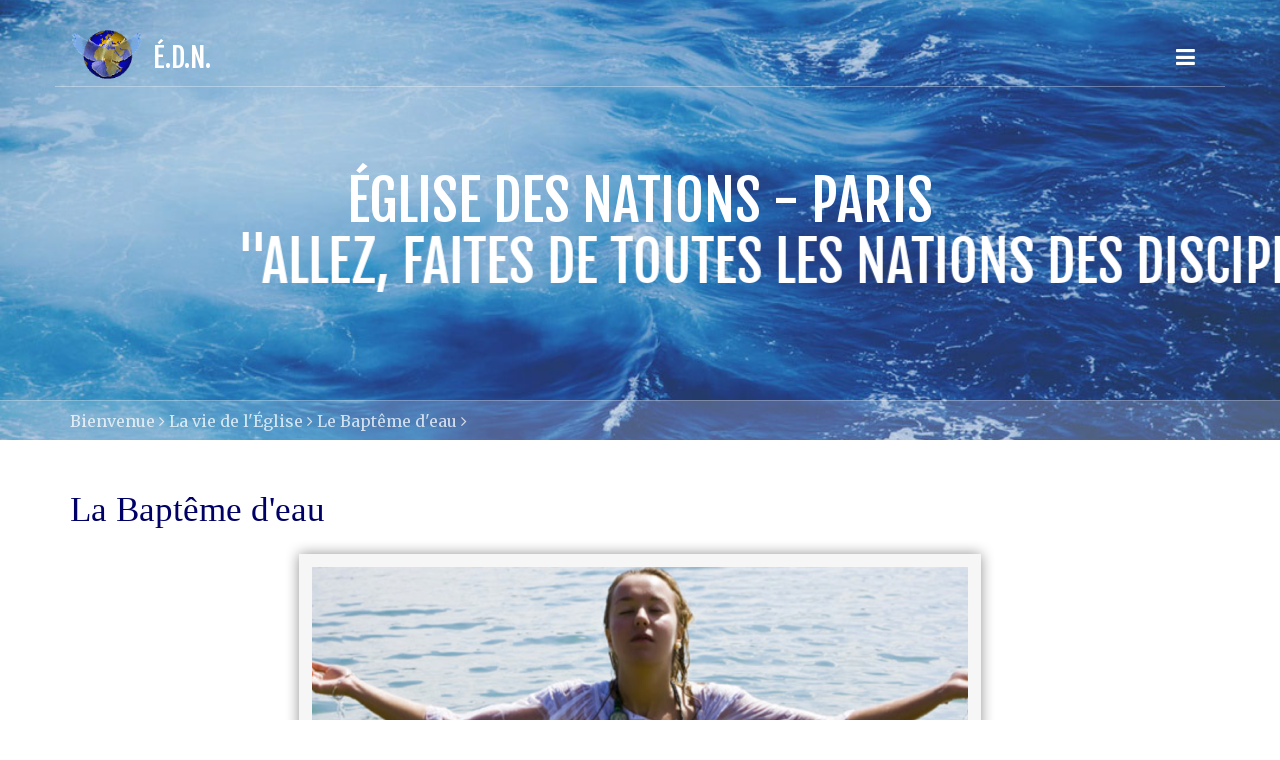

--- FILE ---
content_type: text/html
request_url: http://eglisedesnations.fr/la_vie_de_l_eglise/le_bapteme_d-eau.html
body_size: 3991
content:
<!DOCTYPE html>
<html xmlns="https://www.w3.org/1999/xhtml" lang="fr">

<head>

	<meta charset="utf-8" />

	<!-- Head content such as meta tags and encoding options, etc -->
	
<meta http-equiv="Content-Type" content="text/html; charset=utf-8" />
		<meta name="robots" content="index, follow" />
		
	<meta name="twitter:card" content="summary">
	<meta name="twitter:title" content="Le Baptême d'eau | É.D.N.">
	<meta name="twitter:url" content="http://eglisedesnations.fr//la_vie_de_l_eglise//la_vie_de_l_eglise/le_bapteme_d-eau.html">
	<meta property="og:type" content="website">
	<meta property="og:site_name" content="É.D.N.">
	<meta property="og:title" content="Le Baptême d'eau | É.D.N.">
	<meta property="og:url" content="http://eglisedesnations.fr//la_vie_de_l_eglise//la_vie_de_l_eglise/le_bapteme_d-eau.html">

	<!-- User defined head content -->
	

	<!-- Meta tags -->
	<!-- These in particular setup the viewport for mobile devices -->
  <meta name="viewport" content="width=device-width, initial-scale=1.0, maximum-scale=1.0, user-scalable=0" />

  <!-- Browser title -->
	<title>Le Baptême d'eau | É.D.N.</title>

	<!-- Latest compiled and minified CSS -->
	<link rel="stylesheet" type="text/css" media="all" href="../rw_common/themes/Voyager/consolidated.css" />
		

  <!-- Main Theme Stylesheet -->
	

	<!-- RapidWeaver Color Picker Stylesheet -->
	

  <!-- Theme specific media queries -->
	<!-- <link rel="stylesheet" href="%pathto(css/media_queries.css)%" /> -->

	<!-- User defined styles -->
	

	<!-- Plugin injected code -->
			<link rel='stylesheet' type='text/css' media='all' href='../rw_common/plugins/stacks/stacks.css' />
		<link rel='stylesheet' type='text/css' media='all' href='le_bapteme_d-eau_files/stacks_page_page36.css' />
        
        
        
        
		
        <meta name="formatter" content="Stacks v5.1.2 (6312)" >
		


</head>

<body>


	<!-- Navigation in Overlay -->
	<div class="navigation_overlay">
		<div class="navigation_inner">

			<div id="navigation_close_button"><i class="fa fa-close fa-2x"></i></div>

			<div class="navigation_alignment">
				<div class="container">
							<div class="navigation_overlay_site_logo"><img src="../rw_common/images/Logo.gif" width="203" height="138" alt="&Eacute;.D.N."/></div>
							<h1 class="navigation_overlay_site_title">&Eacute;.D.N.</h1>
							<div id="social_badges"></div>
							<!-- <h2 class="navigation_overlay_site_slogan">&Eacute;glise Des Nations - Paris <marquee behavior="scroll" direction="left" scrollamount="3" scrolldelay="60">"Allez, faites de toutes les nations des disciples, les baptisant au nom du P&egrave;re, du Fils, et du Saint-Esprit, et enseignez-leur &agrave; observer tout ce que je vous ai prescrit. Et voici, je suis avec vous tous les jours, jusqu&rsquo;&agrave; la fin du monde." (Matthieu 28:19-20)</marquee></h2> -->
							<div id="main_navigation">
								<ul><li><a href="../" rel="" class="parent">Bienvenue</a><ul><li><a href="../Bienvenue/la_vision.html" rel="">La vision</a></li></ul></li><li><a href="../la_vie_de_l_eglise/la_vie_de_l_eglise.html" rel="" class="currentAncestor parent">La vie de l'Église</a><ul><li><a href="../la_vie_de_l_eglise/la_sainte_cene.html" rel="">La Sainte Cène</a></li><li><a href="le_bapteme_d-eau.html" rel="" id="current">Le Baptême d'eau</a></li><li><a href="../la_vie_de_l_eglise/le_mariage.html" rel="">Le Mariage</a></li><li><a href="../la_vie_de_l_eglise/la_presentation_d_enfant.html" rel="">La présentation d'enfant</a></li><li><a href="../la_vie_de_l_eglise/la_relation_d_aide.html" rel="">La relation d'aide</a></li><li><a href="../la_vie_de_l_eglise/dons_financiers.html" rel="">Dons financiers</a></li><li><a href="../la_vie_de_l_eglise/rv_pastoral.php" rel="">RV Pastoral</a></li><li><a href="../la_vie_de_l_eglise/servir_a_l_edn.html" rel="" class="parent">Servir à l'EDN</a><ul><li><a href="../la_vie_de_l_eglise/servir_a_l_edn/volontaire_formulaire.php" rel="">Volontaire formulaire</a></li></ul></li></ul></li><li><a href="../international.html" rel="">International</a></li><li><a href="../vous_nous.html" rel="" class="parent">Vous & nous</a><ul><li><a href="../vous_nous/contact_soutien.html" rel="" class="parent">Contact & Soutien</a><ul><li><a href="../bienvenue/vous_nous/contact_soutien/formulaire_contact.php" rel="">Formulaire de contact</a></li><li><a href="../vous_nous/contact-form/formulaire_priere.php" rel="">Formulaire de priere</a></li></ul></li><li><a href="../vous_nous/collaborateurs.html" rel="">Collaborateurs</a></li><li><a href="../vous_nous/edn_wear.html" rel="">EDN - Wear</a></li><li><a href="../vous_nous/annonces.html" rel="">Annonces</a></li></ul></li><li><a href="../universite_biblique.html" rel="">Université Biblique</a></li><li><a href="../medias.html" rel="">Médias</a></li></ul>
							</div>
				</div> <!-- container -->
			</div> <!-- main_navigation -->
		</div> <!-- navigation inner -->
	</div> <!-- navigation_overlay -->

	<div id="scroll_up_destination"></div>

	<div class="blur_wrapper">

		<!-- Path Theme -->

		<!-- Banner, Banner Overlay and Banner Content -->
		<div id="banner">
			<!-- Branding // Site Title, Logo and Navigation -->
			<div id="sticky_container">
				<div class="navigation_bar container">
					<div class="site_logo"><img src="../rw_common/images/Logo.gif" width="203" height="138" alt="&Eacute;.D.N."/></div> <h1 class="site_title">&Eacute;.D.N.</h1>
					<div id="navigation_toggle"><i class="fa fa-bars"></i></div>
				</div>
			</div>

			<div id="inner_banner">
				<!-- Site Slogan -->
				<div id="banner_content">
					<h2 id="slogan">&Eacute;glise Des Nations - Paris <marquee behavior="scroll" direction="left" scrollamount="3" scrolldelay="60">"Allez, faites de toutes les nations des disciples, les baptisant au nom du P&egrave;re, du Fils, et du Saint-Esprit, et enseignez-leur &agrave; observer tout ce que je vous ai prescrit. Et voici, je suis avec vous tous les jours, jusqu&rsquo;&agrave; la fin du monde." (Matthieu 28:19-20)</marquee></h2>
				</div>
			</div>

			<!-- Breadcrumb Trail -->
			<div class="banner_breadcrumb">
				<div class="container width_adjustment">
					<ul><li><a href="../">Bienvenue</a>&nbsp;<i class="fa fa-angle-right"></i>&nbsp;</li><li><a href="../la_vie_de_l_eglise/la_vie_de_l_eglise.html">La vie de l'Église</a>&nbsp;<i class="fa fa-angle-right"></i>&nbsp;</li><li><a href="le_bapteme_d-eau.html">Le Baptême d'eau</a>&nbsp;<i class="fa fa-angle-right"></i>&nbsp;</li></ul>
				</div>
			</div>

		</div>

		<div id="content_container" class="container width_adjustment">
			<div class="row">

			  <div id="content">
					
<div id='stacks_out_863' class='stacks_top'><div id='stacks_in_863' class=''><div id='stacks_out_868' class='stacks_out'><div id='stacks_in_868' class='stacks_in text_stack'><span id='stacks_in_869'><span style="font:35px Georgia, serif; color:#000166;">La Bapt&ecirc;me d'eau</span></span></div></div><div id='stacks_out_864' class='stacks_out'><div id='stacks_in_864' class='stacks_in image_stack'>
<div class='centered_image' >
    <img class='imageStyle' src='le_bapteme_d-eau_files/stacks-image-83a0b58-865.png' alt='Stacks Image 865'  srcset='le_bapteme_d-eau_files/stacks-image-83a0b58-865.png 1x, le_bapteme_d-eau_files/stacks-image-83a0b58-865@2x.png 2x' />
</div>

</div></div><div id='stacks_out_870' class='stacks_out'><div id='stacks_in_870' class='stacks_in text_stack'><span style="font:16px Cambria; ">Le jour o&ugrave; vous avez rencontr&eacute; J&eacute;sus-Christ, votre vie a chang&eacute; de cap !<br /><br />Aujourd'hui vous &ecirc;tes r&eacute;solument d&eacute;cid&eacute;s &agrave; marcher avec Lui, main dans la main. La croix devant vous, le monde derri&egrave;re vous : tel un disciple !<br /><br />Cette relation d'amour, vous souhaitez la crier au monde entier, l'officialiser devant les hommes, le ciel et l'enfer...<br /><br />Le Bapt&ecirc;me d'eau marque votre engagement &agrave; Christ, votre volont&eacute; &agrave; poursuivre votre p&egrave;lerinage sur cette terre en nouveaut&eacute; de vie.<br /></span><span style="font:16px Cambria-Italic; "><em>&laquo; Celui qui croira et qui sera baptis&eacute; sera sauv&eacute;, mais celui qui ne croira pas sera condamn&eacute;. &raquo;</em></span><span style="font:16px Cambria; "> (Marc 16:16)<br /><br />Vous d&eacute;sirez &ecirc;tre membre de l&rsquo;Eglise Des Nations et souhaitez vous faire baptiser? Nous organisons de nombreuses sessions de Bapt&ecirc;mes. Renseignez-vous!<br /></span></div></div><div id='stacks_out_874' class='stacks_out'><div id='stacks_in_874' class='stacks_in text_stack'>Contact:<br />Portable de permanence (urgences pastorales, demandes de pri&egrave;res, etc.): 06 84 87 3000<br />Mail: <a href="/cdn-cgi/l/email-protection#3d585953505453544e494f54584e7d5a505c5451135e5250"><span class="__cf_email__" data-cfemail="0e6b6a60636760677d7a7c676b7d4e69636f6762206d6163">[email&#160;protected]</span></a><br />Adresse administrative - si&egrave;ge social: 102, avenue des Champs &Eacute;lys&eacute;es 75008 Paris<br />Lieu de culte & activit&eacute;s: Renseignements au 06 84 87 3000.</div></div></div></div>

					<div class="clearer"></div>
				</div>

			  <aside id="sidebar">
					<h3 id="sidebar_title"></h3>
					

					<div id="archives">
						
					</div>
				</aside>

			</div>
		</div>

		<footer>
			<div class="rapidweaver_footer container width_adjustment">
				&copy; 2000 - 2024 EDN - Paris (FRANCE) <a href="#" id="rw_email_contact">Contactez-nous</a><script data-cfasync="false" src="/cdn-cgi/scripts/5c5dd728/cloudflare-static/email-decode.min.js"></script><script type="text/javascript">var _rwObsfuscatedHref0 = "mai";var _rwObsfuscatedHref1 = "lto";var _rwObsfuscatedHref2 = ":ed";var _rwObsfuscatedHref3 = "nmi";var _rwObsfuscatedHref4 = "nis";var _rwObsfuscatedHref5 = "tri";var _rwObsfuscatedHref6 = "es@";var _rwObsfuscatedHref7 = "gma";var _rwObsfuscatedHref8 = "il.";var _rwObsfuscatedHref9 = "com";var _rwObsfuscatedHref = _rwObsfuscatedHref0+_rwObsfuscatedHref1+_rwObsfuscatedHref2+_rwObsfuscatedHref3+_rwObsfuscatedHref4+_rwObsfuscatedHref5+_rwObsfuscatedHref6+_rwObsfuscatedHref7+_rwObsfuscatedHref8+_rwObsfuscatedHref9; document.getElementById("rw_email_contact").href = _rwObsfuscatedHref;</script>
			</div>
		</footer>

	</div>

	<!-- jQuery 1.8 is included in the theme internally -->
  <script src="../rw_common/themes/Voyager/js/jquery.min.js"></script>

	<!-- Base RapidWeaver javascript -->
	<script async type="text/javascript" src="../rw_common/themes/Voyager/javascript.js"></script>

  <!-- Elixir theme specific javascript, along with jQuery Easing and a few other elements -->
  <script src="../rw_common/themes/Voyager/js/elixir.js"></script>

	<!-- Style variations -->
	<script src="../rw_common/themes/Voyager/js/sidebar/sidebar_hidden.js"></script>
		

	<!-- User defined javascript -->
	


<script src="../rw_common/assets/rw-badge.js"></script>
<script defer src="https://static.cloudflareinsights.com/beacon.min.js/vcd15cbe7772f49c399c6a5babf22c1241717689176015" integrity="sha512-ZpsOmlRQV6y907TI0dKBHq9Md29nnaEIPlkf84rnaERnq6zvWvPUqr2ft8M1aS28oN72PdrCzSjY4U6VaAw1EQ==" data-cf-beacon='{"version":"2024.11.0","token":"d47a00dab80343d2b8ce4a104c8ee7b6","r":1,"server_timing":{"name":{"cfCacheStatus":true,"cfEdge":true,"cfExtPri":true,"cfL4":true,"cfOrigin":true,"cfSpeedBrain":true},"location_startswith":null}}' crossorigin="anonymous"></script>
</body>

</html>


--- FILE ---
content_type: text/css
request_url: http://eglisedesnations.fr/rw_common/themes/Voyager/consolidated.css
body_size: 33378
content:
@import url(https://fonts.googleapis.com/css?family=Fjalla+One);@import url(https://fonts.googleapis.com/css?family=Fjalla+One);@import url(https://fonts.googleapis.com/css?family=Merriweather);@import url(https://fonts.googleapis.com/css?family=Fjalla+One);
@media only screen {/*! * Bootstrap v3.3.5 (http://getbootstrap.com) * Copyright 2011-2015 Twitter, Inc. * Licensed under MIT (https://github.com/twbs/bootstrap/blob/master/LICENSE) *//*! * Generated using the Bootstrap Customizer (http://getbootstrap.com/customize/?id=03faca33c98e05ec572d) * Config saved to config.json and https://gist.github.com/03faca33c98e05ec572d *//*! * Bootstrap v3.3.5 (http://getbootstrap.com) * Copyright 2011-2015 Twitter, Inc. * Licensed under MIT (https://github.com/twbs/bootstrap/blob/master/LICENSE) *//*! normalize.css v3.0.3 | MIT License | github.com/necolas/normalize.css */html {  font-family: sans-serif;  -ms-text-size-adjust: 100%;  -webkit-text-size-adjust: 100%;}body {  margin: 0;}article,aside,details,figcaption,figure,footer,header,hgroup,main,menu,nav,section,summary {  display: block;}audio,canvas,progress,video {  display: inline-block;  vertical-align: baseline;}audio:not([controls]) {  display: none;  height: 0;}[hidden],template {  display: none;}a {  background-color: transparent;}a:active,a:hover {  outline: 0;}abbr[title] {  border-bottom: 1px dotted;}b,strong {  font-weight: bold;}dfn {  font-style: italic;}h1 {  font-size: 2em;  margin: 0.67em 0;}mark {  background: #ff0;  color: #000;}small {  font-size: 80%;}sub,sup {  font-size: 75%;  line-height: 0;  position: relative;  vertical-align: baseline;}sup {  top: -0.5em;}sub {  bottom: -0.25em;}img {  border: 0;}svg:not(:root) {  overflow: hidden;}figure {  margin: 1em 40px;}hr {  -webkit-box-sizing: content-box;     -moz-box-sizing: content-box;          box-sizing: content-box;  height: 0;}pre {  overflow: auto;}code,kbd,pre,samp {  font-family: monospace, monospace;  font-size: 1em;}button,input,optgroup,select,textarea {  color: inherit;  font: inherit;  margin: 0;}button {  overflow: visible;}button,select {  text-transform: none;}button,html input[type="button"],input[type="reset"],input[type="submit"] {  -webkit-appearance: button;  cursor: pointer;}button[disabled],html input[disabled] {  cursor: default;}button::-moz-focus-inner,input::-moz-focus-inner {  border: 0;  padding: 0;}input {  line-height: normal;}input[type="checkbox"],input[type="radio"] {  -webkit-box-sizing: border-box;     -moz-box-sizing: border-box;          box-sizing: border-box;  padding: 0;}input[type="number"]::-webkit-inner-spin-button,input[type="number"]::-webkit-outer-spin-button {  height: auto;}input[type="search"] {  -webkit-appearance: textfield;  -webkit-box-sizing: content-box;     -moz-box-sizing: content-box;          box-sizing: content-box;}input[type="search"]::-webkit-search-cancel-button,input[type="search"]::-webkit-search-decoration {  -webkit-appearance: none;}fieldset {  border: 1px solid #c0c0c0;  margin: 0 2px;  padding: 0.35em 0.625em 0.75em;}legend {  border: 0;  padding: 0;}textarea {  overflow: auto;}optgroup {  font-weight: bold;}table {  border-collapse: collapse;  border-spacing: 0;}td,th {  padding: 0;}/*! Source: https://github.com/h5bp/html5-boilerplate/blob/master/src/css/main.css */@media print {  *,  *:before,  *:after {    background: transparent !important;    color: #000 !important;    -webkit-box-shadow: none !important;            box-shadow: none !important;    text-shadow: none !important;  }  a,  a:visited {    text-decoration: underline;  }  a[href]:after {    content: " (" attr(href) ")";  }  abbr[title]:after {    content: " (" attr(title) ")";  }  a[href^="#"]:after,  a[href^="javascript:"]:after {    content: "";  }  pre,  blockquote {    border: 1px solid #999;    page-break-inside: avoid;  }  thead {    display: table-header-group;  }  tr,  img {    page-break-inside: avoid;  }  img {    max-width: 100% !important;  }  p,  h2,  h3 {    orphans: 3;    widows: 3;  }  h2,  h3 {    page-break-after: avoid;  }  .navbar {    display: none;  }  .btn > .caret,  .dropup > .btn > .caret {    border-top-color: #000 !important;  }  .label {    border: 1px solid #000;  }  .table {    border-collapse: collapse !important;  }  .table td,  .table th {    background-color: #fff !important;  }  .table-bordered th,  .table-bordered td {    border: 1px solid #ddd !important;  }}@font-face {  font-family: 'Glyphicons Halflings';  src: url('fonts/glyphicons-halflings-regular.eot');  src: url('fonts/glyphicons-halflings-regular.eot?#iefix') format('embedded-opentype'), url('fonts/glyphicons-halflings-regular.woff2') format('woff2'), url('fonts/glyphicons-halflings-regular.woff') format('woff'), url('fonts/glyphicons-halflings-regular.ttf') format('truetype'), url('fonts/glyphicons-halflings-regular.svg#glyphicons_halflingsregular') format('svg');}.glyphicon {  position: relative;  top: 1px;  display: inline-block;  font-family: 'Glyphicons Halflings';  font-style: normal;  font-weight: normal;  line-height: 1;  -webkit-font-smoothing: antialiased;  -moz-osx-font-smoothing: grayscale;}.glyphicon-asterisk:before {  content: "\2a";}.glyphicon-plus:before {  content: "\2b";}.glyphicon-euro:before,.glyphicon-eur:before {  content: "\20ac";}.glyphicon-minus:before {  content: "\2212";}.glyphicon-cloud:before {  content: "\2601";}.glyphicon-envelope:before {  content: "\2709";}.glyphicon-pencil:before {  content: "\270f";}.glyphicon-glass:before {  content: "\e001";}.glyphicon-music:before {  content: "\e002";}.glyphicon-search:before {  content: "\e003";}.glyphicon-heart:before {  content: "\e005";}.glyphicon-star:before {  content: "\e006";}.glyphicon-star-empty:before {  content: "\e007";}.glyphicon-user:before {  content: "\e008";}.glyphicon-film:before {  content: "\e009";}.glyphicon-th-large:before {  content: "\e010";}.glyphicon-th:before {  content: "\e011";}.glyphicon-th-list:before {  content: "\e012";}.glyphicon-ok:before {  content: "\e013";}.glyphicon-remove:before {  content: "\e014";}.glyphicon-zoom-in:before {  content: "\e015";}.glyphicon-zoom-out:before {  content: "\e016";}.glyphicon-off:before {  content: "\e017";}.glyphicon-signal:before {  content: "\e018";}.glyphicon-cog:before {  content: "\e019";}.glyphicon-trash:before {  content: "\e020";}.glyphicon-home:before {  content: "\e021";}.glyphicon-file:before {  content: "\e022";}.glyphicon-time:before {  content: "\e023";}.glyphicon-road:before {  content: "\e024";}.glyphicon-download-alt:before {  content: "\e025";}.glyphicon-download:before {  content: "\e026";}.glyphicon-upload:before {  content: "\e027";}.glyphicon-inbox:before {  content: "\e028";}.glyphicon-play-circle:before {  content: "\e029";}.glyphicon-repeat:before {  content: "\e030";}.glyphicon-refresh:before {  content: "\e031";}.glyphicon-list-alt:before {  content: "\e032";}.glyphicon-lock:before {  content: "\e033";}.glyphicon-flag:before {  content: "\e034";}.glyphicon-headphones:before {  content: "\e035";}.glyphicon-volume-off:before {  content: "\e036";}.glyphicon-volume-down:before {  content: "\e037";}.glyphicon-volume-up:before {  content: "\e038";}.glyphicon-qrcode:before {  content: "\e039";}.glyphicon-barcode:before {  content: "\e040";}.glyphicon-tag:before {  content: "\e041";}.glyphicon-tags:before {  content: "\e042";}.glyphicon-book:before {  content: "\e043";}.glyphicon-bookmark:before {  content: "\e044";}.glyphicon-print:before {  content: "\e045";}.glyphicon-camera:before {  content: "\e046";}.glyphicon-font:before {  content: "\e047";}.glyphicon-bold:before {  content: "\e048";}.glyphicon-italic:before {  content: "\e049";}.glyphicon-text-height:before {  content: "\e050";}.glyphicon-text-width:before {  content: "\e051";}.glyphicon-align-left:before {  content: "\e052";}.glyphicon-align-center:before {  content: "\e053";}.glyphicon-align-right:before {  content: "\e054";}.glyphicon-align-justify:before {  content: "\e055";}.glyphicon-list:before {  content: "\e056";}.glyphicon-indent-left:before {  content: "\e057";}.glyphicon-indent-right:before {  content: "\e058";}.glyphicon-facetime-video:before {  content: "\e059";}.glyphicon-picture:before {  content: "\e060";}.glyphicon-map-marker:before {  content: "\e062";}.glyphicon-adjust:before {  content: "\e063";}.glyphicon-tint:before {  content: "\e064";}.glyphicon-edit:before {  content: "\e065";}.glyphicon-share:before {  content: "\e066";}.glyphicon-check:before {  content: "\e067";}.glyphicon-move:before {  content: "\e068";}.glyphicon-step-backward:before {  content: "\e069";}.glyphicon-fast-backward:before {  content: "\e070";}.glyphicon-backward:before {  content: "\e071";}.glyphicon-play:before {  content: "\e072";}.glyphicon-pause:before {  content: "\e073";}.glyphicon-stop:before {  content: "\e074";}.glyphicon-forward:before {  content: "\e075";}.glyphicon-fast-forward:before {  content: "\e076";}.glyphicon-step-forward:before {  content: "\e077";}.glyphicon-eject:before {  content: "\e078";}.glyphicon-chevron-left:before {  content: "\e079";}.glyphicon-chevron-right:before {  content: "\e080";}.glyphicon-plus-sign:before {  content: "\e081";}.glyphicon-minus-sign:before {  content: "\e082";}.glyphicon-remove-sign:before {  content: "\e083";}.glyphicon-ok-sign:before {  content: "\e084";}.glyphicon-question-sign:before {  content: "\e085";}.glyphicon-info-sign:before {  content: "\e086";}.glyphicon-screenshot:before {  content: "\e087";}.glyphicon-remove-circle:before {  content: "\e088";}.glyphicon-ok-circle:before {  content: "\e089";}.glyphicon-ban-circle:before {  content: "\e090";}.glyphicon-arrow-left:before {  content: "\e091";}.glyphicon-arrow-right:before {  content: "\e092";}.glyphicon-arrow-up:before {  content: "\e093";}.glyphicon-arrow-down:before {  content: "\e094";}.glyphicon-share-alt:before {  content: "\e095";}.glyphicon-resize-full:before {  content: "\e096";}.glyphicon-resize-small:before {  content: "\e097";}.glyphicon-exclamation-sign:before {  content: "\e101";}.glyphicon-gift:before {  content: "\e102";}.glyphicon-leaf:before {  content: "\e103";}.glyphicon-fire:before {  content: "\e104";}.glyphicon-eye-open:before {  content: "\e105";}.glyphicon-eye-close:before {  content: "\e106";}.glyphicon-warning-sign:before {  content: "\e107";}.glyphicon-plane:before {  content: "\e108";}.glyphicon-calendar:before {  content: "\e109";}.glyphicon-random:before {  content: "\e110";}.glyphicon-comment:before {  content: "\e111";}.glyphicon-magnet:before {  content: "\e112";}.glyphicon-chevron-up:before {  content: "\e113";}.glyphicon-chevron-down:before {  content: "\e114";}.glyphicon-retweet:before {  content: "\e115";}.glyphicon-shopping-cart:before {  content: "\e116";}.glyphicon-folder-close:before {  content: "\e117";}.glyphicon-folder-open:before {  content: "\e118";}.glyphicon-resize-vertical:before {  content: "\e119";}.glyphicon-resize-horizontal:before {  content: "\e120";}.glyphicon-hdd:before {  content: "\e121";}.glyphicon-bullhorn:before {  content: "\e122";}.glyphicon-bell:before {  content: "\e123";}.glyphicon-certificate:before {  content: "\e124";}.glyphicon-thumbs-up:before {  content: "\e125";}.glyphicon-thumbs-down:before {  content: "\e126";}.glyphicon-hand-right:before {  content: "\e127";}.glyphicon-hand-left:before {  content: "\e128";}.glyphicon-hand-up:before {  content: "\e129";}.glyphicon-hand-down:before {  content: "\e130";}.glyphicon-circle-arrow-right:before {  content: "\e131";}.glyphicon-circle-arrow-left:before {  content: "\e132";}.glyphicon-circle-arrow-up:before {  content: "\e133";}.glyphicon-circle-arrow-down:before {  content: "\e134";}.glyphicon-globe:before {  content: "\e135";}.glyphicon-wrench:before {  content: "\e136";}.glyphicon-tasks:before {  content: "\e137";}.glyphicon-filter:before {  content: "\e138";}.glyphicon-briefcase:before {  content: "\e139";}.glyphicon-fullscreen:before {  content: "\e140";}.glyphicon-dashboard:before {  content: "\e141";}.glyphicon-paperclip:before {  content: "\e142";}.glyphicon-heart-empty:before {  content: "\e143";}.glyphicon-link:before {  content: "\e144";}.glyphicon-phone:before {  content: "\e145";}.glyphicon-pushpin:before {  content: "\e146";}.glyphicon-usd:before {  content: "\e148";}.glyphicon-gbp:before {  content: "\e149";}.glyphicon-sort:before {  content: "\e150";}.glyphicon-sort-by-alphabet:before {  content: "\e151";}.glyphicon-sort-by-alphabet-alt:before {  content: "\e152";}.glyphicon-sort-by-order:before {  content: "\e153";}.glyphicon-sort-by-order-alt:before {  content: "\e154";}.glyphicon-sort-by-attributes:before {  content: "\e155";}.glyphicon-sort-by-attributes-alt:before {  content: "\e156";}.glyphicon-unchecked:before {  content: "\e157";}.glyphicon-expand:before {  content: "\e158";}.glyphicon-collapse-down:before {  content: "\e159";}.glyphicon-collapse-up:before {  content: "\e160";}.glyphicon-log-in:before {  content: "\e161";}.glyphicon-flash:before {  content: "\e162";}.glyphicon-log-out:before {  content: "\e163";}.glyphicon-new-window:before {  content: "\e164";}.glyphicon-record:before {  content: "\e165";}.glyphicon-save:before {  content: "\e166";}.glyphicon-open:before {  content: "\e167";}.glyphicon-saved:before {  content: "\e168";}.glyphicon-import:before {  content: "\e169";}.glyphicon-export:before {  content: "\e170";}.glyphicon-send:before {  content: "\e171";}.glyphicon-floppy-disk:before {  content: "\e172";}.glyphicon-floppy-saved:before {  content: "\e173";}.glyphicon-floppy-remove:before {  content: "\e174";}.glyphicon-floppy-save:before {  content: "\e175";}.glyphicon-floppy-open:before {  content: "\e176";}.glyphicon-credit-card:before {  content: "\e177";}.glyphicon-transfer:before {  content: "\e178";}.glyphicon-cutlery:before {  content: "\e179";}.glyphicon-header:before {  content: "\e180";}.glyphicon-compressed:before {  content: "\e181";}.glyphicon-earphone:before {  content: "\e182";}.glyphicon-phone-alt:before {  content: "\e183";}.glyphicon-tower:before {  content: "\e184";}.glyphicon-stats:before {  content: "\e185";}.glyphicon-sd-video:before {  content: "\e186";}.glyphicon-hd-video:before {  content: "\e187";}.glyphicon-subtitles:before {  content: "\e188";}.glyphicon-sound-stereo:before {  content: "\e189";}.glyphicon-sound-dolby:before {  content: "\e190";}.glyphicon-sound-5-1:before {  content: "\e191";}.glyphicon-sound-6-1:before {  content: "\e192";}.glyphicon-sound-7-1:before {  content: "\e193";}.glyphicon-copyright-mark:before {  content: "\e194";}.glyphicon-registration-mark:before {  content: "\e195";}.glyphicon-cloud-download:before {  content: "\e197";}.glyphicon-cloud-upload:before {  content: "\e198";}.glyphicon-tree-conifer:before {  content: "\e199";}.glyphicon-tree-deciduous:before {  content: "\e200";}.glyphicon-cd:before {  content: "\e201";}.glyphicon-save-file:before {  content: "\e202";}.glyphicon-open-file:before {  content: "\e203";}.glyphicon-level-up:before {  content: "\e204";}.glyphicon-copy:before {  content: "\e205";}.glyphicon-paste:before {  content: "\e206";}.glyphicon-alert:before {  content: "\e209";}.glyphicon-equalizer:before {  content: "\e210";}.glyphicon-king:before {  content: "\e211";}.glyphicon-queen:before {  content: "\e212";}.glyphicon-pawn:before {  content: "\e213";}.glyphicon-bishop:before {  content: "\e214";}.glyphicon-knight:before {  content: "\e215";}.glyphicon-baby-formula:before {  content: "\e216";}.glyphicon-tent:before {  content: "\26fa";}.glyphicon-blackboard:before {  content: "\e218";}.glyphicon-bed:before {  content: "\e219";}.glyphicon-apple:before {  content: "\f8ff";}.glyphicon-erase:before {  content: "\e221";}.glyphicon-hourglass:before {  content: "\231b";}.glyphicon-lamp:before {  content: "\e223";}.glyphicon-duplicate:before {  content: "\e224";}.glyphicon-piggy-bank:before {  content: "\e225";}.glyphicon-scissors:before {  content: "\e226";}.glyphicon-bitcoin:before {  content: "\e227";}.glyphicon-btc:before {  content: "\e227";}.glyphicon-xbt:before {  content: "\e227";}.glyphicon-yen:before {  content: "\00a5";}.glyphicon-jpy:before {  content: "\00a5";}.glyphicon-ruble:before {  content: "\20bd";}.glyphicon-rub:before {  content: "\20bd";}.glyphicon-scale:before {  content: "\e230";}.glyphicon-ice-lolly:before {  content: "\e231";}.glyphicon-ice-lolly-tasted:before {  content: "\e232";}.glyphicon-education:before {  content: "\e233";}.glyphicon-option-horizontal:before {  content: "\e234";}.glyphicon-option-vertical:before {  content: "\e235";}.glyphicon-menu-hamburger:before {  content: "\e236";}.glyphicon-modal-window:before {  content: "\e237";}.glyphicon-oil:before {  content: "\e238";}.glyphicon-grain:before {  content: "\e239";}.glyphicon-sunglasses:before {  content: "\e240";}.glyphicon-text-size:before {  content: "\e241";}.glyphicon-text-color:before {  content: "\e242";}.glyphicon-text-background:before {  content: "\e243";}.glyphicon-object-align-top:before {  content: "\e244";}.glyphicon-object-align-bottom:before {  content: "\e245";}.glyphicon-object-align-horizontal:before {  content: "\e246";}.glyphicon-object-align-left:before {  content: "\e247";}.glyphicon-object-align-vertical:before {  content: "\e248";}.glyphicon-object-align-right:before {  content: "\e249";}.glyphicon-triangle-right:before {  content: "\e250";}.glyphicon-triangle-left:before {  content: "\e251";}.glyphicon-triangle-bottom:before {  content: "\e252";}.glyphicon-triangle-top:before {  content: "\e253";}.glyphicon-console:before {  content: "\e254";}.glyphicon-superscript:before {  content: "\e255";}.glyphicon-subscript:before {  content: "\e256";}.glyphicon-menu-left:before {  content: "\e257";}.glyphicon-menu-right:before {  content: "\e258";}.glyphicon-menu-down:before {  content: "\e259";}.glyphicon-menu-up:before {  content: "\e260";}* {  -webkit-box-sizing: border-box;  -moz-box-sizing: border-box;  box-sizing: border-box;}*:before,*:after {  -webkit-box-sizing: border-box;  -moz-box-sizing: border-box;  box-sizing: border-box;}html {  font-size: 10px;  -webkit-tap-highlight-color: rgba(0, 0, 0, 0);}body {  font-family: "Helvetica Neue", Helvetica, Arial, sans-serif;  font-size: 16px;  line-height: 1.42857143;  color: #333333;  background-color: #ffffff;}input,button,select,textarea {  font-family: inherit;  font-size: inherit;  line-height: inherit;}a {  color: #337ab7;  text-decoration: none;}a:hover,a:focus {  color: #23527c;  text-decoration: underline;}a:focus {  outline: thin dotted;  outline: 5px auto -webkit-focus-ring-color;  outline-offset: -2px;}figure {  margin: 0;}img {  vertical-align: middle;}.img-responsive,.thumbnail > img,.thumbnail a > img,.carousel-inner > .item > img,.carousel-inner > .item > a > img {  display: block;  max-width: 100%;  height: auto;}.img-rounded {  border-radius: 6px;}.img-thumbnail {  padding: 4px;  line-height: 1.42857143;  background-color: #ffffff;  border: 1px solid #dddddd;  border-radius: 4px;  -webkit-transition: all 0.2s ease-in-out;  -o-transition: all 0.2s ease-in-out;  transition: all 0.2s ease-in-out;  display: inline-block;  max-width: 100%;  height: auto;}.img-circle {  border-radius: 50%;}hr {  margin-top: 22px;  margin-bottom: 22px;  border: 0;  border-top: 1px solid #eeeeee;}.sr-only {  position: absolute;  width: 1px;  height: 1px;  margin: -1px;  padding: 0;  overflow: hidden;  clip: rect(0, 0, 0, 0);  border: 0;}.sr-only-focusable:active,.sr-only-focusable:focus {  position: static;  width: auto;  height: auto;  margin: 0;  overflow: visible;  clip: auto;}[role="button"] {  cursor: pointer;}h1,h2,h3,h4,h5,h6,.h1,.h2,.h3,.h4,.h5,.h6 {  font-family: inherit;  font-weight: 500;  line-height: 1.1;  color: inherit;}h1 small,h2 small,h3 small,h4 small,h5 small,h6 small,.h1 small,.h2 small,.h3 small,.h4 small,.h5 small,.h6 small,h1 .small,h2 .small,h3 .small,h4 .small,h5 .small,h6 .small,.h1 .small,.h2 .small,.h3 .small,.h4 .small,.h5 .small,.h6 .small {  font-weight: normal;  line-height: 1;  color: #777777;}h1,.h1,h2,.h2,h3,.h3 {  margin-top: 22px;  margin-bottom: 11px;}h1 small,.h1 small,h2 small,.h2 small,h3 small,.h3 small,h1 .small,.h1 .small,h2 .small,.h2 .small,h3 .small,.h3 .small {  font-size: 65%;}h4,.h4,h5,.h5,h6,.h6 {  margin-top: 11px;  margin-bottom: 11px;}h4 small,.h4 small,h5 small,.h5 small,h6 small,.h6 small,h4 .small,.h4 .small,h5 .small,.h5 .small,h6 .small,.h6 .small {  font-size: 75%;}h1,.h1 {  font-size: 41px;}h2,.h2 {  font-size: 34px;}h3,.h3 {  font-size: 28px;}h4,.h4 {  font-size: 20px;}h5,.h5 {  font-size: 16px;}h6,.h6 {  font-size: 14px;}p {  margin: 0 0 11px;}.lead {  margin-bottom: 22px;  font-size: 18px;  font-weight: 300;  line-height: 1.4;}@media (min-width: 768px) {  .lead {    font-size: 24px;  }}small,.small {  font-size: 87%;}mark,.mark {  background-color: #fcf8e3;  padding: .2em;}.text-left {  text-align: left;}.text-right {  text-align: right;}.text-center {  text-align: center;}.text-justify {  text-align: justify;}.text-nowrap {  white-space: nowrap;}.text-lowercase {  text-transform: lowercase;}.text-uppercase {  text-transform: uppercase;}.text-capitalize {  text-transform: capitalize;}.text-muted {  color: #777777;}.text-primary {  color: #337ab7;}a.text-primary:hover,a.text-primary:focus {  color: #286090;}.text-success {  color: #3c763d;}a.text-success:hover,a.text-success:focus {  color: #2b542c;}.text-info {  color: #31708f;}a.text-info:hover,a.text-info:focus {  color: #245269;}.text-warning {  color: #8a6d3b;}a.text-warning:hover,a.text-warning:focus {  color: #66512c;}.text-danger {  color: #a94442;}a.text-danger:hover,a.text-danger:focus {  color: #843534;}.bg-primary {  color: #fff;  background-color: #337ab7;}a.bg-primary:hover,a.bg-primary:focus {  background-color: #286090;}.bg-success {  background-color: #dff0d8;}a.bg-success:hover,a.bg-success:focus {  background-color: #c1e2b3;}.bg-info {  background-color: #d9edf7;}a.bg-info:hover,a.bg-info:focus {  background-color: #afd9ee;}.bg-warning {  background-color: #fcf8e3;}a.bg-warning:hover,a.bg-warning:focus {  background-color: #f7ecb5;}.bg-danger {  background-color: #f2dede;}a.bg-danger:hover,a.bg-danger:focus {  background-color: #e4b9b9;}.page-header {  padding-bottom: 10px;  margin: 44px 0 22px;  border-bottom: 1px solid #eeeeee;}ul,ol {  margin-top: 0;  margin-bottom: 11px;}ul ul,ol ul,ul ol,ol ol {  margin-bottom: 0;}.list-unstyled {  padding-left: 0;  list-style: none;}.list-inline {  padding-left: 0;  list-style: none;  margin-left: -5px;}.list-inline > li {  display: inline-block;  padding-left: 5px;  padding-right: 5px;}dl {  margin-top: 0;  margin-bottom: 22px;}dt,dd {  line-height: 1.42857143;}dt {  font-weight: bold;}dd {  margin-left: 0;}@media (min-width: 768px) {  .dl-horizontal dt {    float: left;    width: 160px;    clear: left;    text-align: right;    overflow: hidden;    text-overflow: ellipsis;    white-space: nowrap;  }  .dl-horizontal dd {    margin-left: 180px;  }}abbr[title],abbr[data-original-title] {  cursor: help;  border-bottom: 1px dotted #777777;}.initialism {  font-size: 90%;  text-transform: uppercase;}blockquote {  padding: 11px 22px;  margin: 0 0 22px;  font-size: 20px;  border-left: 5px solid #eeeeee;}blockquote p:last-child,blockquote ul:last-child,blockquote ol:last-child {  margin-bottom: 0;}blockquote footer,blockquote small,blockquote .small {  display: block;  font-size: 80%;  line-height: 1.42857143;  color: #777777;}blockquote footer:before,blockquote small:before,blockquote .small:before {  content: '\2014 \00A0';}.blockquote-reverse,blockquote.pull-right {  padding-right: 15px;  padding-left: 0;  border-right: 5px solid #eeeeee;  border-left: 0;  text-align: right;}.blockquote-reverse footer:before,blockquote.pull-right footer:before,.blockquote-reverse small:before,blockquote.pull-right small:before,.blockquote-reverse .small:before,blockquote.pull-right .small:before {  content: '';}.blockquote-reverse footer:after,blockquote.pull-right footer:after,.blockquote-reverse small:after,blockquote.pull-right small:after,.blockquote-reverse .small:after,blockquote.pull-right .small:after {  content: '\00A0 \2014';}address {  margin-bottom: 22px;  font-style: normal;  line-height: 1.42857143;}code,kbd,pre,samp {  font-family: Menlo, Monaco, Consolas, "Courier New", monospace;}code {  padding: 2px 4px;  font-size: 90%;  color: #c7254e;  background-color: #f9f2f4;  border-radius: 4px;}kbd {  padding: 2px 4px;  font-size: 90%;  color: #ffffff;  background-color: #333333;  border-radius: 3px;  -webkit-box-shadow: inset 0 -1px 0 rgba(0, 0, 0, 0.25);          box-shadow: inset 0 -1px 0 rgba(0, 0, 0, 0.25);}kbd kbd {  padding: 0;  font-size: 100%;  font-weight: bold;  -webkit-box-shadow: none;          box-shadow: none;}pre {  display: block;  padding: 10.5px;  margin: 0 0 11px;  font-size: 15px;  line-height: 1.42857143;  word-break: break-all;  word-wrap: break-word;  color: #333333;  background-color: #f5f5f5;  border: 1px solid #cccccc;  border-radius: 4px;}pre code {  padding: 0;  font-size: inherit;  color: inherit;  white-space: pre-wrap;  background-color: transparent;  border-radius: 0;}.pre-scrollable {  max-height: 340px;  overflow-y: scroll;}.container {  margin-right: auto;  margin-left: auto;  padding-left: 15px;  padding-right: 15px;}@media (min-width: 768px) {  .container {    width: 750px;  }}@media (min-width: 992px) {  .container {    width: 970px;  }}@media (min-width: 1200px) {  .container {    width: 1170px;  }}.container-fluid {  margin-right: auto;  margin-left: auto;  padding-left: 15px;  padding-right: 15px;}.row {  margin-left: -15px;  margin-right: -15px;}.col-xs-1, .col-sm-1, .col-md-1, .col-lg-1, .col-xs-2, .col-sm-2, .col-md-2, .col-lg-2, .col-xs-3, .col-sm-3, .col-md-3, .col-lg-3, .col-xs-4, .col-sm-4, .col-md-4, .col-lg-4, .col-xs-5, .col-sm-5, .col-md-5, .col-lg-5, .col-xs-6, .col-sm-6, .col-md-6, .col-lg-6, .col-xs-7, .col-sm-7, .col-md-7, .col-lg-7, .col-xs-8, .col-sm-8, .col-md-8, .col-lg-8, .col-xs-9, .col-sm-9, .col-md-9, .col-lg-9, .col-xs-10, .col-sm-10, .col-md-10, .col-lg-10, .col-xs-11, .col-sm-11, .col-md-11, .col-lg-11, .col-xs-12, .col-sm-12, .col-md-12, .col-lg-12 {  position: relative;  min-height: 1px;  padding-left: 15px;  padding-right: 15px;}.col-xs-1, .col-xs-2, .col-xs-3, .col-xs-4, .col-xs-5, .col-xs-6, .col-xs-7, .col-xs-8, .col-xs-9, .col-xs-10, .col-xs-11, .col-xs-12 {  float: left;}.col-xs-12 {  width: 100%;}.col-xs-11 {  width: 91.66666667%;}.col-xs-10 {  width: 83.33333333%;}.col-xs-9 {  width: 75%;}.col-xs-8 {  width: 66.66666667%;}.col-xs-7 {  width: 58.33333333%;}.col-xs-6 {  width: 50%;}.col-xs-5 {  width: 41.66666667%;}.col-xs-4 {  width: 33.33333333%;}.col-xs-3 {  width: 25%;}.col-xs-2 {  width: 16.66666667%;}.col-xs-1 {  width: 8.33333333%;}.col-xs-pull-12 {  right: 100%;}.col-xs-pull-11 {  right: 91.66666667%;}.col-xs-pull-10 {  right: 83.33333333%;}.col-xs-pull-9 {  right: 75%;}.col-xs-pull-8 {  right: 66.66666667%;}.col-xs-pull-7 {  right: 58.33333333%;}.col-xs-pull-6 {  right: 50%;}.col-xs-pull-5 {  right: 41.66666667%;}.col-xs-pull-4 {  right: 33.33333333%;}.col-xs-pull-3 {  right: 25%;}.col-xs-pull-2 {  right: 16.66666667%;}.col-xs-pull-1 {  right: 8.33333333%;}.col-xs-pull-0 {  right: auto;}.col-xs-push-12 {  left: 100%;}.col-xs-push-11 {  left: 91.66666667%;}.col-xs-push-10 {  left: 83.33333333%;}.col-xs-push-9 {  left: 75%;}.col-xs-push-8 {  left: 66.66666667%;}.col-xs-push-7 {  left: 58.33333333%;}.col-xs-push-6 {  left: 50%;}.col-xs-push-5 {  left: 41.66666667%;}.col-xs-push-4 {  left: 33.33333333%;}.col-xs-push-3 {  left: 25%;}.col-xs-push-2 {  left: 16.66666667%;}.col-xs-push-1 {  left: 8.33333333%;}.col-xs-push-0 {  left: auto;}.col-xs-offset-12 {  margin-left: 100%;}.col-xs-offset-11 {  margin-left: 91.66666667%;}.col-xs-offset-10 {  margin-left: 83.33333333%;}.col-xs-offset-9 {  margin-left: 75%;}.col-xs-offset-8 {  margin-left: 66.66666667%;}.col-xs-offset-7 {  margin-left: 58.33333333%;}.col-xs-offset-6 {  margin-left: 50%;}.col-xs-offset-5 {  margin-left: 41.66666667%;}.col-xs-offset-4 {  margin-left: 33.33333333%;}.col-xs-offset-3 {  margin-left: 25%;}.col-xs-offset-2 {  margin-left: 16.66666667%;}.col-xs-offset-1 {  margin-left: 8.33333333%;}.col-xs-offset-0 {  margin-left: 0%;}@media (min-width: 768px) {  .col-sm-1, .col-sm-2, .col-sm-3, .col-sm-4, .col-sm-5, .col-sm-6, .col-sm-7, .col-sm-8, .col-sm-9, .col-sm-10, .col-sm-11, .col-sm-12 {    float: left;  }  .col-sm-12 {    width: 100%;  }  .col-sm-11 {    width: 91.66666667%;  }  .col-sm-10 {    width: 83.33333333%;  }  .col-sm-9 {    width: 75%;  }  .col-sm-8 {    width: 66.66666667%;  }  .col-sm-7 {    width: 58.33333333%;  }  .col-sm-6 {    width: 50%;  }  .col-sm-5 {    width: 41.66666667%;  }  .col-sm-4 {    width: 33.33333333%;  }  .col-sm-3 {    width: 25%;  }  .col-sm-2 {    width: 16.66666667%;  }  .col-sm-1 {    width: 8.33333333%;  }  .col-sm-pull-12 {    right: 100%;  }  .col-sm-pull-11 {    right: 91.66666667%;  }  .col-sm-pull-10 {    right: 83.33333333%;  }  .col-sm-pull-9 {    right: 75%;  }  .col-sm-pull-8 {    right: 66.66666667%;  }  .col-sm-pull-7 {    right: 58.33333333%;  }  .col-sm-pull-6 {    right: 50%;  }  .col-sm-pull-5 {    right: 41.66666667%;  }  .col-sm-pull-4 {    right: 33.33333333%;  }  .col-sm-pull-3 {    right: 25%;  }  .col-sm-pull-2 {    right: 16.66666667%;  }  .col-sm-pull-1 {    right: 8.33333333%;  }  .col-sm-pull-0 {    right: auto;  }  .col-sm-push-12 {    left: 100%;  }  .col-sm-push-11 {    left: 91.66666667%;  }  .col-sm-push-10 {    left: 83.33333333%;  }  .col-sm-push-9 {    left: 75%;  }  .col-sm-push-8 {    left: 66.66666667%;  }  .col-sm-push-7 {    left: 58.33333333%;  }  .col-sm-push-6 {    left: 50%;  }  .col-sm-push-5 {    left: 41.66666667%;  }  .col-sm-push-4 {    left: 33.33333333%;  }  .col-sm-push-3 {    left: 25%;  }  .col-sm-push-2 {    left: 16.66666667%;  }  .col-sm-push-1 {    left: 8.33333333%;  }  .col-sm-push-0 {    left: auto;  }  .col-sm-offset-12 {    margin-left: 100%;  }  .col-sm-offset-11 {    margin-left: 91.66666667%;  }  .col-sm-offset-10 {    margin-left: 83.33333333%;  }  .col-sm-offset-9 {    margin-left: 75%;  }  .col-sm-offset-8 {    margin-left: 66.66666667%;  }  .col-sm-offset-7 {    margin-left: 58.33333333%;  }  .col-sm-offset-6 {    margin-left: 50%;  }  .col-sm-offset-5 {    margin-left: 41.66666667%;  }  .col-sm-offset-4 {    margin-left: 33.33333333%;  }  .col-sm-offset-3 {    margin-left: 25%;  }  .col-sm-offset-2 {    margin-left: 16.66666667%;  }  .col-sm-offset-1 {    margin-left: 8.33333333%;  }  .col-sm-offset-0 {    margin-left: 0%;  }}@media (min-width: 992px) {  .col-md-1, .col-md-2, .col-md-3, .col-md-4, .col-md-5, .col-md-6, .col-md-7, .col-md-8, .col-md-9, .col-md-10, .col-md-11, .col-md-12 {    float: left;  }  .col-md-12 {    width: 100%;  }  .col-md-11 {    width: 91.66666667%;  }  .col-md-10 {    width: 83.33333333%;  }  .col-md-9 {    width: 75%;  }  .col-md-8 {    width: 66.66666667%;  }  .col-md-7 {    width: 58.33333333%;  }  .col-md-6 {    width: 50%;  }  .col-md-5 {    width: 41.66666667%;  }  .col-md-4 {    width: 33.33333333%;  }  .col-md-3 {    width: 25%;  }  .col-md-2 {    width: 16.66666667%;  }  .col-md-1 {    width: 8.33333333%;  }  .col-md-pull-12 {    right: 100%;  }  .col-md-pull-11 {    right: 91.66666667%;  }  .col-md-pull-10 {    right: 83.33333333%;  }  .col-md-pull-9 {    right: 75%;  }  .col-md-pull-8 {    right: 66.66666667%;  }  .col-md-pull-7 {    right: 58.33333333%;  }  .col-md-pull-6 {    right: 50%;  }  .col-md-pull-5 {    right: 41.66666667%;  }  .col-md-pull-4 {    right: 33.33333333%;  }  .col-md-pull-3 {    right: 25%;  }  .col-md-pull-2 {    right: 16.66666667%;  }  .col-md-pull-1 {    right: 8.33333333%;  }  .col-md-pull-0 {    right: auto;  }  .col-md-push-12 {    left: 100%;  }  .col-md-push-11 {    left: 91.66666667%;  }  .col-md-push-10 {    left: 83.33333333%;  }  .col-md-push-9 {    left: 75%;  }  .col-md-push-8 {    left: 66.66666667%;  }  .col-md-push-7 {    left: 58.33333333%;  }  .col-md-push-6 {    left: 50%;  }  .col-md-push-5 {    left: 41.66666667%;  }  .col-md-push-4 {    left: 33.33333333%;  }  .col-md-push-3 {    left: 25%;  }  .col-md-push-2 {    left: 16.66666667%;  }  .col-md-push-1 {    left: 8.33333333%;  }  .col-md-push-0 {    left: auto;  }  .col-md-offset-12 {    margin-left: 100%;  }  .col-md-offset-11 {    margin-left: 91.66666667%;  }  .col-md-offset-10 {    margin-left: 83.33333333%;  }  .col-md-offset-9 {    margin-left: 75%;  }  .col-md-offset-8 {    margin-left: 66.66666667%;  }  .col-md-offset-7 {    margin-left: 58.33333333%;  }  .col-md-offset-6 {    margin-left: 50%;  }  .col-md-offset-5 {    margin-left: 41.66666667%;  }  .col-md-offset-4 {    margin-left: 33.33333333%;  }  .col-md-offset-3 {    margin-left: 25%;  }  .col-md-offset-2 {    margin-left: 16.66666667%;  }  .col-md-offset-1 {    margin-left: 8.33333333%;  }  .col-md-offset-0 {    margin-left: 0%;  }}@media (min-width: 1200px) {  .col-lg-1, .col-lg-2, .col-lg-3, .col-lg-4, .col-lg-5, .col-lg-6, .col-lg-7, .col-lg-8, .col-lg-9, .col-lg-10, .col-lg-11, .col-lg-12 {    float: left;  }  .col-lg-12 {    width: 100%;  }  .col-lg-11 {    width: 91.66666667%;  }  .col-lg-10 {    width: 83.33333333%;  }  .col-lg-9 {    width: 75%;  }  .col-lg-8 {    width: 66.66666667%;  }  .col-lg-7 {    width: 58.33333333%;  }  .col-lg-6 {    width: 50%;  }  .col-lg-5 {    width: 41.66666667%;  }  .col-lg-4 {    width: 33.33333333%;  }  .col-lg-3 {    width: 25%;  }  .col-lg-2 {    width: 16.66666667%;  }  .col-lg-1 {    width: 8.33333333%;  }  .col-lg-pull-12 {    right: 100%;  }  .col-lg-pull-11 {    right: 91.66666667%;  }  .col-lg-pull-10 {    right: 83.33333333%;  }  .col-lg-pull-9 {    right: 75%;  }  .col-lg-pull-8 {    right: 66.66666667%;  }  .col-lg-pull-7 {    right: 58.33333333%;  }  .col-lg-pull-6 {    right: 50%;  }  .col-lg-pull-5 {    right: 41.66666667%;  }  .col-lg-pull-4 {    right: 33.33333333%;  }  .col-lg-pull-3 {    right: 25%;  }  .col-lg-pull-2 {    right: 16.66666667%;  }  .col-lg-pull-1 {    right: 8.33333333%;  }  .col-lg-pull-0 {    right: auto;  }  .col-lg-push-12 {    left: 100%;  }  .col-lg-push-11 {    left: 91.66666667%;  }  .col-lg-push-10 {    left: 83.33333333%;  }  .col-lg-push-9 {    left: 75%;  }  .col-lg-push-8 {    left: 66.66666667%;  }  .col-lg-push-7 {    left: 58.33333333%;  }  .col-lg-push-6 {    left: 50%;  }  .col-lg-push-5 {    left: 41.66666667%;  }  .col-lg-push-4 {    left: 33.33333333%;  }  .col-lg-push-3 {    left: 25%;  }  .col-lg-push-2 {    left: 16.66666667%;  }  .col-lg-push-1 {    left: 8.33333333%;  }  .col-lg-push-0 {    left: auto;  }  .col-lg-offset-12 {    margin-left: 100%;  }  .col-lg-offset-11 {    margin-left: 91.66666667%;  }  .col-lg-offset-10 {    margin-left: 83.33333333%;  }  .col-lg-offset-9 {    margin-left: 75%;  }  .col-lg-offset-8 {    margin-left: 66.66666667%;  }  .col-lg-offset-7 {    margin-left: 58.33333333%;  }  .col-lg-offset-6 {    margin-left: 50%;  }  .col-lg-offset-5 {    margin-left: 41.66666667%;  }  .col-lg-offset-4 {    margin-left: 33.33333333%;  }  .col-lg-offset-3 {    margin-left: 25%;  }  .col-lg-offset-2 {    margin-left: 16.66666667%;  }  .col-lg-offset-1 {    margin-left: 8.33333333%;  }  .col-lg-offset-0 {    margin-left: 0%;  }}table {  background-color: transparent;}caption {  padding-top: 8px;  padding-bottom: 8px;  color: #777777;  text-align: left;}th {  text-align: left;}.table {  width: 100%;  max-width: 100%;  margin-bottom: 22px;}.table > thead > tr > th,.table > tbody > tr > th,.table > tfoot > tr > th,.table > thead > tr > td,.table > tbody > tr > td,.table > tfoot > tr > td {  padding: 8px;  line-height: 1.42857143;  vertical-align: top;  border-top: 1px solid #dddddd;}.table > thead > tr > th {  vertical-align: bottom;  border-bottom: 2px solid #dddddd;}.table > caption + thead > tr:first-child > th,.table > colgroup + thead > tr:first-child > th,.table > thead:first-child > tr:first-child > th,.table > caption + thead > tr:first-child > td,.table > colgroup + thead > tr:first-child > td,.table > thead:first-child > tr:first-child > td {  border-top: 0;}.table > tbody + tbody {  border-top: 2px solid #dddddd;}.table .table {  background-color: #ffffff;}.table-condensed > thead > tr > th,.table-condensed > tbody > tr > th,.table-condensed > tfoot > tr > th,.table-condensed > thead > tr > td,.table-condensed > tbody > tr > td,.table-condensed > tfoot > tr > td {  padding: 5px;}.table-bordered {  border: 1px solid #dddddd;}.table-bordered > thead > tr > th,.table-bordered > tbody > tr > th,.table-bordered > tfoot > tr > th,.table-bordered > thead > tr > td,.table-bordered > tbody > tr > td,.table-bordered > tfoot > tr > td {  border: 1px solid #dddddd;}.table-bordered > thead > tr > th,.table-bordered > thead > tr > td {  border-bottom-width: 2px;}.table-striped > tbody > tr:nth-of-type(odd) {  background-color: #f9f9f9;}.table-hover > tbody > tr:hover {  background-color: #f5f5f5;}table col[class*="col-"] {  position: static;  float: none;  display: table-column;}table td[class*="col-"],table th[class*="col-"] {  position: static;  float: none;  display: table-cell;}.table > thead > tr > td.active,.table > tbody > tr > td.active,.table > tfoot > tr > td.active,.table > thead > tr > th.active,.table > tbody > tr > th.active,.table > tfoot > tr > th.active,.table > thead > tr.active > td,.table > tbody > tr.active > td,.table > tfoot > tr.active > td,.table > thead > tr.active > th,.table > tbody > tr.active > th,.table > tfoot > tr.active > th {  background-color: #f5f5f5;}.table-hover > tbody > tr > td.active:hover,.table-hover > tbody > tr > th.active:hover,.table-hover > tbody > tr.active:hover > td,.table-hover > tbody > tr:hover > .active,.table-hover > tbody > tr.active:hover > th {  background-color: #e8e8e8;}.table > thead > tr > td.success,.table > tbody > tr > td.success,.table > tfoot > tr > td.success,.table > thead > tr > th.success,.table > tbody > tr > th.success,.table > tfoot > tr > th.success,.table > thead > tr.success > td,.table > tbody > tr.success > td,.table > tfoot > tr.success > td,.table > thead > tr.success > th,.table > tbody > tr.success > th,.table > tfoot > tr.success > th {  background-color: #dff0d8;}.table-hover > tbody > tr > td.success:hover,.table-hover > tbody > tr > th.success:hover,.table-hover > tbody > tr.success:hover > td,.table-hover > tbody > tr:hover > .success,.table-hover > tbody > tr.success:hover > th {  background-color: #d0e9c6;}.table > thead > tr > td.info,.table > tbody > tr > td.info,.table > tfoot > tr > td.info,.table > thead > tr > th.info,.table > tbody > tr > th.info,.table > tfoot > tr > th.info,.table > thead > tr.info > td,.table > tbody > tr.info > td,.table > tfoot > tr.info > td,.table > thead > tr.info > th,.table > tbody > tr.info > th,.table > tfoot > tr.info > th {  background-color: #d9edf7;}.table-hover > tbody > tr > td.info:hover,.table-hover > tbody > tr > th.info:hover,.table-hover > tbody > tr.info:hover > td,.table-hover > tbody > tr:hover > .info,.table-hover > tbody > tr.info:hover > th {  background-color: #c4e3f3;}.table > thead > tr > td.warning,.table > tbody > tr > td.warning,.table > tfoot > tr > td.warning,.table > thead > tr > th.warning,.table > tbody > tr > th.warning,.table > tfoot > tr > th.warning,.table > thead > tr.warning > td,.table > tbody > tr.warning > td,.table > tfoot > tr.warning > td,.table > thead > tr.warning > th,.table > tbody > tr.warning > th,.table > tfoot > tr.warning > th {  background-color: #fcf8e3;}.table-hover > tbody > tr > td.warning:hover,.table-hover > tbody > tr > th.warning:hover,.table-hover > tbody > tr.warning:hover > td,.table-hover > tbody > tr:hover > .warning,.table-hover > tbody > tr.warning:hover > th {  background-color: #faf2cc;}.table > thead > tr > td.danger,.table > tbody > tr > td.danger,.table > tfoot > tr > td.danger,.table > thead > tr > th.danger,.table > tbody > tr > th.danger,.table > tfoot > tr > th.danger,.table > thead > tr.danger > td,.table > tbody > tr.danger > td,.table > tfoot > tr.danger > td,.table > thead > tr.danger > th,.table > tbody > tr.danger > th,.table > tfoot > tr.danger > th {  background-color: #f2dede;}.table-hover > tbody > tr > td.danger:hover,.table-hover > tbody > tr > th.danger:hover,.table-hover > tbody > tr.danger:hover > td,.table-hover > tbody > tr:hover > .danger,.table-hover > tbody > tr.danger:hover > th {  background-color: #ebcccc;}.table-responsive {  overflow-x: auto;  min-height: 0.01%;}@media screen and (max-width: 767px) {  .table-responsive {    width: 100%;    margin-bottom: 16.5px;    overflow-y: hidden;    -ms-overflow-style: -ms-autohiding-scrollbar;    border: 1px solid #dddddd;  }  .table-responsive > .table {    margin-bottom: 0;  }  .table-responsive > .table > thead > tr > th,  .table-responsive > .table > tbody > tr > th,  .table-responsive > .table > tfoot > tr > th,  .table-responsive > .table > thead > tr > td,  .table-responsive > .table > tbody > tr > td,  .table-responsive > .table > tfoot > tr > td {    white-space: nowrap;  }  .table-responsive > .table-bordered {    border: 0;  }  .table-responsive > .table-bordered > thead > tr > th:first-child,  .table-responsive > .table-bordered > tbody > tr > th:first-child,  .table-responsive > .table-bordered > tfoot > tr > th:first-child,  .table-responsive > .table-bordered > thead > tr > td:first-child,  .table-responsive > .table-bordered > tbody > tr > td:first-child,  .table-responsive > .table-bordered > tfoot > tr > td:first-child {    border-left: 0;  }  .table-responsive > .table-bordered > thead > tr > th:last-child,  .table-responsive > .table-bordered > tbody > tr > th:last-child,  .table-responsive > .table-bordered > tfoot > tr > th:last-child,  .table-responsive > .table-bordered > thead > tr > td:last-child,  .table-responsive > .table-bordered > tbody > tr > td:last-child,  .table-responsive > .table-bordered > tfoot > tr > td:last-child {    border-right: 0;  }  .table-responsive > .table-bordered > tbody > tr:last-child > th,  .table-responsive > .table-bordered > tfoot > tr:last-child > th,  .table-responsive > .table-bordered > tbody > tr:last-child > td,  .table-responsive > .table-bordered > tfoot > tr:last-child > td {    border-bottom: 0;  }}fieldset {  padding: 0;  margin: 0;  border: 0;  min-width: 0;}legend {  display: block;  width: 100%;  padding: 0;  margin-bottom: 22px;  font-size: 24px;  line-height: inherit;  color: #333333;  border: 0;  border-bottom: 1px solid #e5e5e5;}label {  display: inline-block;  max-width: 100%;  margin-bottom: 5px;  font-weight: bold;}input[type="search"] {  -webkit-box-sizing: border-box;  -moz-box-sizing: border-box;  box-sizing: border-box;}input[type="radio"],input[type="checkbox"] {  margin: 4px 0 0;  margin-top: 1px \9;  line-height: normal;}input[type="file"] {  display: block;}input[type="range"] {  display: block;  width: 100%;}select[multiple],select[size] {  height: auto;}input[type="file"]:focus,input[type="radio"]:focus,input[type="checkbox"]:focus {  outline: thin dotted;  outline: 5px auto -webkit-focus-ring-color;  outline-offset: -2px;}output {  display: block;  padding-top: 7px;  font-size: 16px;  line-height: 1.42857143;  color: #555555;}.form-control {  display: block;  width: 100%;  height: 36px;  padding: 6px 12px;  font-size: 16px;  line-height: 1.42857143;  color: #555555;  background-color: #ffffff;  background-image: none;  border: 1px solid #cccccc;  border-radius: 4px;  -webkit-box-shadow: inset 0 1px 1px rgba(0, 0, 0, 0.075);  box-shadow: inset 0 1px 1px rgba(0, 0, 0, 0.075);  -webkit-transition: border-color ease-in-out .15s, -webkit-box-shadow ease-in-out .15s;  -o-transition: border-color ease-in-out .15s, box-shadow ease-in-out .15s;  transition: border-color ease-in-out .15s, box-shadow ease-in-out .15s;}.form-control:focus {  border-color: #66afe9;  outline: 0;  -webkit-box-shadow: inset 0 1px 1px rgba(0,0,0,.075), 0 0 8px rgba(102, 175, 233, 0.6);  box-shadow: inset 0 1px 1px rgba(0,0,0,.075), 0 0 8px rgba(102, 175, 233, 0.6);}.form-control::-moz-placeholder {  color: #999999;  opacity: 1;}.form-control:-ms-input-placeholder {  color: #999999;}.form-control::-webkit-input-placeholder {  color: #999999;}.form-control[disabled],.form-control[readonly],fieldset[disabled] .form-control {  background-color: #eeeeee;  opacity: 1;}.form-control[disabled],fieldset[disabled] .form-control {  cursor: not-allowed;}textarea.form-control {  height: auto;}input[type="search"] {  -webkit-appearance: none;}@media screen and (-webkit-min-device-pixel-ratio: 0) {  input[type="date"].form-control,  input[type="time"].form-control,  input[type="datetime-local"].form-control,  input[type="month"].form-control {    line-height: 36px;  }  input[type="date"].input-sm,  input[type="time"].input-sm,  input[type="datetime-local"].input-sm,  input[type="month"].input-sm,  .input-group-sm input[type="date"],  .input-group-sm input[type="time"],  .input-group-sm input[type="datetime-local"],  .input-group-sm input[type="month"] {    line-height: 33px;  }  input[type="date"].input-lg,  input[type="time"].input-lg,  input[type="datetime-local"].input-lg,  input[type="month"].input-lg,  .input-group-lg input[type="date"],  .input-group-lg input[type="time"],  .input-group-lg input[type="datetime-local"],  .input-group-lg input[type="month"] {    line-height: 49px;  }}.form-group {  margin-bottom: 15px;}.radio,.checkbox {  position: relative;  display: block;  margin-top: 10px;  margin-bottom: 10px;}.radio label,.checkbox label {  min-height: 22px;  padding-left: 20px;  margin-bottom: 0;  font-weight: normal;  cursor: pointer;}.radio input[type="radio"],.radio-inline input[type="radio"],.checkbox input[type="checkbox"],.checkbox-inline input[type="checkbox"] {  position: absolute;  margin-left: -20px;  margin-top: 4px \9;}.radio + .radio,.checkbox + .checkbox {  margin-top: -5px;}.radio-inline,.checkbox-inline {  position: relative;  display: inline-block;  padding-left: 20px;  margin-bottom: 0;  vertical-align: middle;  font-weight: normal;  cursor: pointer;}.radio-inline + .radio-inline,.checkbox-inline + .checkbox-inline {  margin-top: 0;  margin-left: 10px;}input[type="radio"][disabled],input[type="checkbox"][disabled],input[type="radio"].disabled,input[type="checkbox"].disabled,fieldset[disabled] input[type="radio"],fieldset[disabled] input[type="checkbox"] {  cursor: not-allowed;}.radio-inline.disabled,.checkbox-inline.disabled,fieldset[disabled] .radio-inline,fieldset[disabled] .checkbox-inline {  cursor: not-allowed;}.radio.disabled label,.checkbox.disabled label,fieldset[disabled] .radio label,fieldset[disabled] .checkbox label {  cursor: not-allowed;}.form-control-static {  padding-top: 7px;  padding-bottom: 7px;  margin-bottom: 0;  min-height: 38px;}.form-control-static.input-lg,.form-control-static.input-sm {  padding-left: 0;  padding-right: 0;}.input-sm {  height: 33px;  padding: 5px 10px;  font-size: 14px;  line-height: 1.5;  border-radius: 3px;}select.input-sm {  height: 33px;  line-height: 33px;}textarea.input-sm,select[multiple].input-sm {  height: auto;}.form-group-sm .form-control {  height: 33px;  padding: 5px 10px;  font-size: 14px;  line-height: 1.5;  border-radius: 3px;}.form-group-sm select.form-control {  height: 33px;  line-height: 33px;}.form-group-sm textarea.form-control,.form-group-sm select[multiple].form-control {  height: auto;}.form-group-sm .form-control-static {  height: 33px;  min-height: 36px;  padding: 6px 10px;  font-size: 14px;  line-height: 1.5;}.input-lg {  height: 49px;  padding: 10px 16px;  font-size: 20px;  line-height: 1.3333333;  border-radius: 6px;}select.input-lg {  height: 49px;  line-height: 49px;}textarea.input-lg,select[multiple].input-lg {  height: auto;}.form-group-lg .form-control {  height: 49px;  padding: 10px 16px;  font-size: 20px;  line-height: 1.3333333;  border-radius: 6px;}.form-group-lg select.form-control {  height: 49px;  line-height: 49px;}.form-group-lg textarea.form-control,.form-group-lg select[multiple].form-control {  height: auto;}.form-group-lg .form-control-static {  height: 49px;  min-height: 42px;  padding: 11px 16px;  font-size: 20px;  line-height: 1.3333333;}.has-feedback {  position: relative;}.has-feedback .form-control {  padding-right: 45px;}.form-control-feedback {  position: absolute;  top: 0;  right: 0;  z-index: 2;  display: block;  width: 36px;  height: 36px;  line-height: 36px;  text-align: center;  pointer-events: none;}.input-lg + .form-control-feedback,.input-group-lg + .form-control-feedback,.form-group-lg .form-control + .form-control-feedback {  width: 49px;  height: 49px;  line-height: 49px;}.input-sm + .form-control-feedback,.input-group-sm + .form-control-feedback,.form-group-sm .form-control + .form-control-feedback {  width: 33px;  height: 33px;  line-height: 33px;}.has-success .help-block,.has-success .control-label,.has-success .radio,.has-success .checkbox,.has-success .radio-inline,.has-success .checkbox-inline,.has-success.radio label,.has-success.checkbox label,.has-success.radio-inline label,.has-success.checkbox-inline label {  color: #3c763d;}.has-success .form-control {  border-color: #3c763d;  -webkit-box-shadow: inset 0 1px 1px rgba(0, 0, 0, 0.075);  box-shadow: inset 0 1px 1px rgba(0, 0, 0, 0.075);}.has-success .form-control:focus {  border-color: #2b542c;  -webkit-box-shadow: inset 0 1px 1px rgba(0, 0, 0, 0.075), 0 0 6px #67b168;  box-shadow: inset 0 1px 1px rgba(0, 0, 0, 0.075), 0 0 6px #67b168;}.has-success .input-group-addon {  color: #3c763d;  border-color: #3c763d;  background-color: #dff0d8;}.has-success .form-control-feedback {  color: #3c763d;}.has-warning .help-block,.has-warning .control-label,.has-warning .radio,.has-warning .checkbox,.has-warning .radio-inline,.has-warning .checkbox-inline,.has-warning.radio label,.has-warning.checkbox label,.has-warning.radio-inline label,.has-warning.checkbox-inline label {  color: #8a6d3b;}.has-warning .form-control {  border-color: #8a6d3b;  -webkit-box-shadow: inset 0 1px 1px rgba(0, 0, 0, 0.075);  box-shadow: inset 0 1px 1px rgba(0, 0, 0, 0.075);}.has-warning .form-control:focus {  border-color: #66512c;  -webkit-box-shadow: inset 0 1px 1px rgba(0, 0, 0, 0.075), 0 0 6px #c0a16b;  box-shadow: inset 0 1px 1px rgba(0, 0, 0, 0.075), 0 0 6px #c0a16b;}.has-warning .input-group-addon {  color: #8a6d3b;  border-color: #8a6d3b;  background-color: #fcf8e3;}.has-warning .form-control-feedback {  color: #8a6d3b;}.has-error .help-block,.has-error .control-label,.has-error .radio,.has-error .checkbox,.has-error .radio-inline,.has-error .checkbox-inline,.has-error.radio label,.has-error.checkbox label,.has-error.radio-inline label,.has-error.checkbox-inline label {  color: #a94442;}.has-error .form-control {  border-color: #a94442;  -webkit-box-shadow: inset 0 1px 1px rgba(0, 0, 0, 0.075);  box-shadow: inset 0 1px 1px rgba(0, 0, 0, 0.075);}.has-error .form-control:focus {  border-color: #843534;  -webkit-box-shadow: inset 0 1px 1px rgba(0, 0, 0, 0.075), 0 0 6px #ce8483;  box-shadow: inset 0 1px 1px rgba(0, 0, 0, 0.075), 0 0 6px #ce8483;}.has-error .input-group-addon {  color: #a94442;  border-color: #a94442;  background-color: #f2dede;}.has-error .form-control-feedback {  color: #a94442;}.has-feedback label ~ .form-control-feedback {  top: 27px;}.has-feedback label.sr-only ~ .form-control-feedback {  top: 0;}.help-block {  display: block;  margin-top: 5px;  margin-bottom: 10px;  color: #737373;}@media (min-width: 768px) {  .form-inline .form-group {    display: inline-block;    margin-bottom: 0;    vertical-align: middle;  }  .form-inline .form-control {    display: inline-block;    width: auto;    vertical-align: middle;  }  .form-inline .form-control-static {    display: inline-block;  }  .form-inline .input-group {    display: inline-table;    vertical-align: middle;  }  .form-inline .input-group .input-group-addon,  .form-inline .input-group .input-group-btn,  .form-inline .input-group .form-control {    width: auto;  }  .form-inline .input-group > .form-control {    width: 100%;  }  .form-inline .control-label {    margin-bottom: 0;    vertical-align: middle;  }  .form-inline .radio,  .form-inline .checkbox {    display: inline-block;    margin-top: 0;    margin-bottom: 0;    vertical-align: middle;  }  .form-inline .radio label,  .form-inline .checkbox label {    padding-left: 0;  }  .form-inline .radio input[type="radio"],  .form-inline .checkbox input[type="checkbox"] {    position: relative;    margin-left: 0;  }  .form-inline .has-feedback .form-control-feedback {    top: 0;  }}.form-horizontal .radio,.form-horizontal .checkbox,.form-horizontal .radio-inline,.form-horizontal .checkbox-inline {  margin-top: 0;  margin-bottom: 0;  padding-top: 7px;}.form-horizontal .radio,.form-horizontal .checkbox {  min-height: 29px;}.form-horizontal .form-group {  margin-left: -15px;  margin-right: -15px;}@media (min-width: 768px) {  .form-horizontal .control-label {    text-align: right;    margin-bottom: 0;    padding-top: 7px;  }}.form-horizontal .has-feedback .form-control-feedback {  right: 15px;}@media (min-width: 768px) {  .form-horizontal .form-group-lg .control-label {    padding-top: 14.333333px;    font-size: 20px;  }}@media (min-width: 768px) {  .form-horizontal .form-group-sm .control-label {    padding-top: 6px;    font-size: 14px;  }}.btn {  display: inline-block;  margin-bottom: 0;  font-weight: normal;  text-align: center;  vertical-align: middle;  -ms-touch-action: manipulation;      touch-action: manipulation;  cursor: pointer;  background-image: none;  border: 1px solid transparent;  white-space: nowrap;  padding: 6px 12px;  font-size: 16px;  line-height: 1.42857143;  border-radius: 4px;  -webkit-user-select: none;  -moz-user-select: none;  -ms-user-select: none;  user-select: none;}.btn:focus,.btn:active:focus,.btn.active:focus,.btn.focus,.btn:active.focus,.btn.active.focus {  outline: thin dotted;  outline: 5px auto -webkit-focus-ring-color;  outline-offset: -2px;}.btn:hover,.btn:focus,.btn.focus {  color: #333333;  text-decoration: none;}.btn:active,.btn.active {  outline: 0;  background-image: none;  -webkit-box-shadow: inset 0 3px 5px rgba(0, 0, 0, 0.125);  box-shadow: inset 0 3px 5px rgba(0, 0, 0, 0.125);}.btn.disabled,.btn[disabled],fieldset[disabled] .btn {  cursor: not-allowed;  opacity: 0.65;  filter: alpha(opacity=65);  -webkit-box-shadow: none;  box-shadow: none;}a.btn.disabled,fieldset[disabled] a.btn {  pointer-events: none;}.btn-default {  color: #333333;  background-color: #ffffff;  border-color: #cccccc;}.btn-default:focus,.btn-default.focus {  color: #333333;  background-color: #e6e6e6;  border-color: #8c8c8c;}.btn-default:hover {  color: #333333;  background-color: #e6e6e6;  border-color: #adadad;}.btn-default:active,.btn-default.active,.open > .dropdown-toggle.btn-default {  color: #333333;  background-color: #e6e6e6;  border-color: #adadad;}.btn-default:active:hover,.btn-default.active:hover,.open > .dropdown-toggle.btn-default:hover,.btn-default:active:focus,.btn-default.active:focus,.open > .dropdown-toggle.btn-default:focus,.btn-default:active.focus,.btn-default.active.focus,.open > .dropdown-toggle.btn-default.focus {  color: #333333;  background-color: #d4d4d4;  border-color: #8c8c8c;}.btn-default:active,.btn-default.active,.open > .dropdown-toggle.btn-default {  background-image: none;}.btn-default.disabled,.btn-default[disabled],fieldset[disabled] .btn-default,.btn-default.disabled:hover,.btn-default[disabled]:hover,fieldset[disabled] .btn-default:hover,.btn-default.disabled:focus,.btn-default[disabled]:focus,fieldset[disabled] .btn-default:focus,.btn-default.disabled.focus,.btn-default[disabled].focus,fieldset[disabled] .btn-default.focus,.btn-default.disabled:active,.btn-default[disabled]:active,fieldset[disabled] .btn-default:active,.btn-default.disabled.active,.btn-default[disabled].active,fieldset[disabled] .btn-default.active {  background-color: #ffffff;  border-color: #cccccc;}.btn-default .badge {  color: #ffffff;  background-color: #333333;}.btn-primary {  color: #ffffff;  background-color: #337ab7;  border-color: #2e6da4;}.btn-primary:focus,.btn-primary.focus {  color: #ffffff;  background-color: #286090;  border-color: #122b40;}.btn-primary:hover {  color: #ffffff;  background-color: #286090;  border-color: #204d74;}.btn-primary:active,.btn-primary.active,.open > .dropdown-toggle.btn-primary {  color: #ffffff;  background-color: #286090;  border-color: #204d74;}.btn-primary:active:hover,.btn-primary.active:hover,.open > .dropdown-toggle.btn-primary:hover,.btn-primary:active:focus,.btn-primary.active:focus,.open > .dropdown-toggle.btn-primary:focus,.btn-primary:active.focus,.btn-primary.active.focus,.open > .dropdown-toggle.btn-primary.focus {  color: #ffffff;  background-color: #204d74;  border-color: #122b40;}.btn-primary:active,.btn-primary.active,.open > .dropdown-toggle.btn-primary {  background-image: none;}.btn-primary.disabled,.btn-primary[disabled],fieldset[disabled] .btn-primary,.btn-primary.disabled:hover,.btn-primary[disabled]:hover,fieldset[disabled] .btn-primary:hover,.btn-primary.disabled:focus,.btn-primary[disabled]:focus,fieldset[disabled] .btn-primary:focus,.btn-primary.disabled.focus,.btn-primary[disabled].focus,fieldset[disabled] .btn-primary.focus,.btn-primary.disabled:active,.btn-primary[disabled]:active,fieldset[disabled] .btn-primary:active,.btn-primary.disabled.active,.btn-primary[disabled].active,fieldset[disabled] .btn-primary.active {  background-color: #337ab7;  border-color: #2e6da4;}.btn-primary .badge {  color: #337ab7;  background-color: #ffffff;}.btn-success {  color: #ffffff;  background-color: #5cb85c;  border-color: #4cae4c;}.btn-success:focus,.btn-success.focus {  color: #ffffff;  background-color: #449d44;  border-color: #255625;}.btn-success:hover {  color: #ffffff;  background-color: #449d44;  border-color: #398439;}.btn-success:active,.btn-success.active,.open > .dropdown-toggle.btn-success {  color: #ffffff;  background-color: #449d44;  border-color: #398439;}.btn-success:active:hover,.btn-success.active:hover,.open > .dropdown-toggle.btn-success:hover,.btn-success:active:focus,.btn-success.active:focus,.open > .dropdown-toggle.btn-success:focus,.btn-success:active.focus,.btn-success.active.focus,.open > .dropdown-toggle.btn-success.focus {  color: #ffffff;  background-color: #398439;  border-color: #255625;}.btn-success:active,.btn-success.active,.open > .dropdown-toggle.btn-success {  background-image: none;}.btn-success.disabled,.btn-success[disabled],fieldset[disabled] .btn-success,.btn-success.disabled:hover,.btn-success[disabled]:hover,fieldset[disabled] .btn-success:hover,.btn-success.disabled:focus,.btn-success[disabled]:focus,fieldset[disabled] .btn-success:focus,.btn-success.disabled.focus,.btn-success[disabled].focus,fieldset[disabled] .btn-success.focus,.btn-success.disabled:active,.btn-success[disabled]:active,fieldset[disabled] .btn-success:active,.btn-success.disabled.active,.btn-success[disabled].active,fieldset[disabled] .btn-success.active {  background-color: #5cb85c;  border-color: #4cae4c;}.btn-success .badge {  color: #5cb85c;  background-color: #ffffff;}.btn-info {  color: #ffffff;  background-color: #5bc0de;  border-color: #46b8da;}.btn-info:focus,.btn-info.focus {  color: #ffffff;  background-color: #31b0d5;  border-color: #1b6d85;}.btn-info:hover {  color: #ffffff;  background-color: #31b0d5;  border-color: #269abc;}.btn-info:active,.btn-info.active,.open > .dropdown-toggle.btn-info {  color: #ffffff;  background-color: #31b0d5;  border-color: #269abc;}.btn-info:active:hover,.btn-info.active:hover,.open > .dropdown-toggle.btn-info:hover,.btn-info:active:focus,.btn-info.active:focus,.open > .dropdown-toggle.btn-info:focus,.btn-info:active.focus,.btn-info.active.focus,.open > .dropdown-toggle.btn-info.focus {  color: #ffffff;  background-color: #269abc;  border-color: #1b6d85;}.btn-info:active,.btn-info.active,.open > .dropdown-toggle.btn-info {  background-image: none;}.btn-info.disabled,.btn-info[disabled],fieldset[disabled] .btn-info,.btn-info.disabled:hover,.btn-info[disabled]:hover,fieldset[disabled] .btn-info:hover,.btn-info.disabled:focus,.btn-info[disabled]:focus,fieldset[disabled] .btn-info:focus,.btn-info.disabled.focus,.btn-info[disabled].focus,fieldset[disabled] .btn-info.focus,.btn-info.disabled:active,.btn-info[disabled]:active,fieldset[disabled] .btn-info:active,.btn-info.disabled.active,.btn-info[disabled].active,fieldset[disabled] .btn-info.active {  background-color: #5bc0de;  border-color: #46b8da;}.btn-info .badge {  color: #5bc0de;  background-color: #ffffff;}.btn-warning {  color: #ffffff;  background-color: #f0ad4e;  border-color: #eea236;}.btn-warning:focus,.btn-warning.focus {  color: #ffffff;  background-color: #ec971f;  border-color: #985f0d;}.btn-warning:hover {  color: #ffffff;  background-color: #ec971f;  border-color: #d58512;}.btn-warning:active,.btn-warning.active,.open > .dropdown-toggle.btn-warning {  color: #ffffff;  background-color: #ec971f;  border-color: #d58512;}.btn-warning:active:hover,.btn-warning.active:hover,.open > .dropdown-toggle.btn-warning:hover,.btn-warning:active:focus,.btn-warning.active:focus,.open > .dropdown-toggle.btn-warning:focus,.btn-warning:active.focus,.btn-warning.active.focus,.open > .dropdown-toggle.btn-warning.focus {  color: #ffffff;  background-color: #d58512;  border-color: #985f0d;}.btn-warning:active,.btn-warning.active,.open > .dropdown-toggle.btn-warning {  background-image: none;}.btn-warning.disabled,.btn-warning[disabled],fieldset[disabled] .btn-warning,.btn-warning.disabled:hover,.btn-warning[disabled]:hover,fieldset[disabled] .btn-warning:hover,.btn-warning.disabled:focus,.btn-warning[disabled]:focus,fieldset[disabled] .btn-warning:focus,.btn-warning.disabled.focus,.btn-warning[disabled].focus,fieldset[disabled] .btn-warning.focus,.btn-warning.disabled:active,.btn-warning[disabled]:active,fieldset[disabled] .btn-warning:active,.btn-warning.disabled.active,.btn-warning[disabled].active,fieldset[disabled] .btn-warning.active {  background-color: #f0ad4e;  border-color: #eea236;}.btn-warning .badge {  color: #f0ad4e;  background-color: #ffffff;}.btn-danger {  color: #ffffff;  background-color: #d9534f;  border-color: #d43f3a;}.btn-danger:focus,.btn-danger.focus {  color: #ffffff;  background-color: #c9302c;  border-color: #761c19;}.btn-danger:hover {  color: #ffffff;  background-color: #c9302c;  border-color: #ac2925;}.btn-danger:active,.btn-danger.active,.open > .dropdown-toggle.btn-danger {  color: #ffffff;  background-color: #c9302c;  border-color: #ac2925;}.btn-danger:active:hover,.btn-danger.active:hover,.open > .dropdown-toggle.btn-danger:hover,.btn-danger:active:focus,.btn-danger.active:focus,.open > .dropdown-toggle.btn-danger:focus,.btn-danger:active.focus,.btn-danger.active.focus,.open > .dropdown-toggle.btn-danger.focus {  color: #ffffff;  background-color: #ac2925;  border-color: #761c19;}.btn-danger:active,.btn-danger.active,.open > .dropdown-toggle.btn-danger {  background-image: none;}.btn-danger.disabled,.btn-danger[disabled],fieldset[disabled] .btn-danger,.btn-danger.disabled:hover,.btn-danger[disabled]:hover,fieldset[disabled] .btn-danger:hover,.btn-danger.disabled:focus,.btn-danger[disabled]:focus,fieldset[disabled] .btn-danger:focus,.btn-danger.disabled.focus,.btn-danger[disabled].focus,fieldset[disabled] .btn-danger.focus,.btn-danger.disabled:active,.btn-danger[disabled]:active,fieldset[disabled] .btn-danger:active,.btn-danger.disabled.active,.btn-danger[disabled].active,fieldset[disabled] .btn-danger.active {  background-color: #d9534f;  border-color: #d43f3a;}.btn-danger .badge {  color: #d9534f;  background-color: #ffffff;}.btn-link {  color: #337ab7;  font-weight: normal;  border-radius: 0;}.btn-link,.btn-link:active,.btn-link.active,.btn-link[disabled],fieldset[disabled] .btn-link {  background-color: transparent;  -webkit-box-shadow: none;  box-shadow: none;}.btn-link,.btn-link:hover,.btn-link:focus,.btn-link:active {  border-color: transparent;}.btn-link:hover,.btn-link:focus {  color: #23527c;  text-decoration: underline;  background-color: transparent;}.btn-link[disabled]:hover,fieldset[disabled] .btn-link:hover,.btn-link[disabled]:focus,fieldset[disabled] .btn-link:focus {  color: #777777;  text-decoration: none;}.btn-lg,.btn-group-lg > .btn {  padding: 10px 16px;  font-size: 20px;  line-height: 1.3333333;  border-radius: 6px;}.btn-sm,.btn-group-sm > .btn {  padding: 5px 10px;  font-size: 14px;  line-height: 1.5;  border-radius: 3px;}.btn-xs,.btn-group-xs > .btn {  padding: 1px 5px;  font-size: 14px;  line-height: 1.5;  border-radius: 3px;}.btn-block {  display: block;  width: 100%;}.btn-block + .btn-block {  margin-top: 5px;}input[type="submit"].btn-block,input[type="reset"].btn-block,input[type="button"].btn-block {  width: 100%;}.fade {  opacity: 0;  -webkit-transition: opacity 0.15s linear;  -o-transition: opacity 0.15s linear;  transition: opacity 0.15s linear;}.fade.in {  opacity: 1;}.collapse {  display: none;}.collapse.in {  display: block;}tr.collapse.in {  display: table-row;}tbody.collapse.in {  display: table-row-group;}.collapsing {  position: relative;  height: 0;  overflow: hidden;  -webkit-transition-property: height, visibility;  -o-transition-property: height, visibility;     transition-property: height, visibility;  -webkit-transition-duration: 0.35s;  -o-transition-duration: 0.35s;     transition-duration: 0.35s;  -webkit-transition-timing-function: ease;  -o-transition-timing-function: ease;     transition-timing-function: ease;}.caret {  display: inline-block;  width: 0;  height: 0;  margin-left: 2px;  vertical-align: middle;  border-top: 4px dashed;  border-top: 4px solid \9;  border-right: 4px solid transparent;  border-left: 4px solid transparent;}.dropup,.dropdown {  position: relative;}.dropdown-toggle:focus {  outline: 0;}.dropdown-menu {  position: absolute;  top: 100%;  left: 0;  z-index: 1000;  display: none;  float: left;  min-width: 160px;  padding: 5px 0;  margin: 2px 0 0;  list-style: none;  font-size: 16px;  text-align: left;  background-color: #ffffff;  border: 1px solid #cccccc;  border: 1px solid rgba(0, 0, 0, 0.15);  border-radius: 4px;  -webkit-box-shadow: 0 6px 12px rgba(0, 0, 0, 0.175);  box-shadow: 0 6px 12px rgba(0, 0, 0, 0.175);  -webkit-background-clip: padding-box;          background-clip: padding-box;}.dropdown-menu.pull-right {  right: 0;  left: auto;}.dropdown-menu .divider {  height: 1px;  margin: 10px 0;  overflow: hidden;  background-color: #e5e5e5;}.dropdown-menu > li > a {  display: block;  padding: 3px 20px;  clear: both;  font-weight: normal;  line-height: 1.42857143;  color: #333333;  white-space: nowrap;}.dropdown-menu > li > a:hover,.dropdown-menu > li > a:focus {  text-decoration: none;  color: #262626;  background-color: #f5f5f5;}.dropdown-menu > .active > a,.dropdown-menu > .active > a:hover,.dropdown-menu > .active > a:focus {  color: #ffffff;  text-decoration: none;  outline: 0;  background-color: #337ab7;}.dropdown-menu > .disabled > a,.dropdown-menu > .disabled > a:hover,.dropdown-menu > .disabled > a:focus {  color: #777777;}.dropdown-menu > .disabled > a:hover,.dropdown-menu > .disabled > a:focus {  text-decoration: none;  background-color: transparent;  background-image: none;  filter: progid:DXImageTransform.Microsoft.gradient(enabled = false);  cursor: not-allowed;}.open > .dropdown-menu {  display: block;}.open > a {  outline: 0;}.dropdown-menu-right {  left: auto;  right: 0;}.dropdown-menu-left {  left: 0;  right: auto;}.dropdown-header {  display: block;  padding: 3px 20px;  font-size: 14px;  line-height: 1.42857143;  color: #777777;  white-space: nowrap;}.dropdown-backdrop {  position: fixed;  left: 0;  right: 0;  bottom: 0;  top: 0;  z-index: 990;}.pull-right > .dropdown-menu {  right: 0;  left: auto;}.dropup .caret,.navbar-fixed-bottom .dropdown .caret {  border-top: 0;  border-bottom: 4px dashed;  border-bottom: 4px solid \9;  content: "";}.dropup .dropdown-menu,.navbar-fixed-bottom .dropdown .dropdown-menu {  top: auto;  bottom: 100%;  margin-bottom: 2px;}@media (min-width: 768px) {  .navbar-right .dropdown-menu {    left: auto;    right: 0;  }  .navbar-right .dropdown-menu-left {    left: 0;    right: auto;  }}.btn-group,.btn-group-vertical {  position: relative;  display: inline-block;  vertical-align: middle;}.btn-group > .btn,.btn-group-vertical > .btn {  position: relative;  float: left;}.btn-group > .btn:hover,.btn-group-vertical > .btn:hover,.btn-group > .btn:focus,.btn-group-vertical > .btn:focus,.btn-group > .btn:active,.btn-group-vertical > .btn:active,.btn-group > .btn.active,.btn-group-vertical > .btn.active {  z-index: 2;}.btn-group .btn + .btn,.btn-group .btn + .btn-group,.btn-group .btn-group + .btn,.btn-group .btn-group + .btn-group {  margin-left: -1px;}.btn-toolbar {  margin-left: -5px;}.btn-toolbar .btn,.btn-toolbar .btn-group,.btn-toolbar .input-group {  float: left;}.btn-toolbar > .btn,.btn-toolbar > .btn-group,.btn-toolbar > .input-group {  margin-left: 5px;}.btn-group > .btn:not(:first-child):not(:last-child):not(.dropdown-toggle) {  border-radius: 0;}.btn-group > .btn:first-child {  margin-left: 0;}.btn-group > .btn:first-child:not(:last-child):not(.dropdown-toggle) {  border-bottom-right-radius: 0;  border-top-right-radius: 0;}.btn-group > .btn:last-child:not(:first-child),.btn-group > .dropdown-toggle:not(:first-child) {  border-bottom-left-radius: 0;  border-top-left-radius: 0;}.btn-group > .btn-group {  float: left;}.btn-group > .btn-group:not(:first-child):not(:last-child) > .btn {  border-radius: 0;}.btn-group > .btn-group:first-child:not(:last-child) > .btn:last-child,.btn-group > .btn-group:first-child:not(:last-child) > .dropdown-toggle {  border-bottom-right-radius: 0;  border-top-right-radius: 0;}.btn-group > .btn-group:last-child:not(:first-child) > .btn:first-child {  border-bottom-left-radius: 0;  border-top-left-radius: 0;}.btn-group .dropdown-toggle:active,.btn-group.open .dropdown-toggle {  outline: 0;}.btn-group > .btn + .dropdown-toggle {  padding-left: 8px;  padding-right: 8px;}.btn-group > .btn-lg + .dropdown-toggle {  padding-left: 12px;  padding-right: 12px;}.btn-group.open .dropdown-toggle {  -webkit-box-shadow: inset 0 3px 5px rgba(0, 0, 0, 0.125);  box-shadow: inset 0 3px 5px rgba(0, 0, 0, 0.125);}.btn-group.open .dropdown-toggle.btn-link {  -webkit-box-shadow: none;  box-shadow: none;}.btn .caret {  margin-left: 0;}.btn-lg .caret {  border-width: 5px 5px 0;  border-bottom-width: 0;}.dropup .btn-lg .caret {  border-width: 0 5px 5px;}.btn-group-vertical > .btn,.btn-group-vertical > .btn-group,.btn-group-vertical > .btn-group > .btn {  display: block;  float: none;  width: 100%;  max-width: 100%;}.btn-group-vertical > .btn-group > .btn {  float: none;}.btn-group-vertical > .btn + .btn,.btn-group-vertical > .btn + .btn-group,.btn-group-vertical > .btn-group + .btn,.btn-group-vertical > .btn-group + .btn-group {  margin-top: -1px;  margin-left: 0;}.btn-group-vertical > .btn:not(:first-child):not(:last-child) {  border-radius: 0;}.btn-group-vertical > .btn:first-child:not(:last-child) {  border-top-right-radius: 4px;  border-bottom-right-radius: 0;  border-bottom-left-radius: 0;}.btn-group-vertical > .btn:last-child:not(:first-child) {  border-bottom-left-radius: 4px;  border-top-right-radius: 0;  border-top-left-radius: 0;}.btn-group-vertical > .btn-group:not(:first-child):not(:last-child) > .btn {  border-radius: 0;}.btn-group-vertical > .btn-group:first-child:not(:last-child) > .btn:last-child,.btn-group-vertical > .btn-group:first-child:not(:last-child) > .dropdown-toggle {  border-bottom-right-radius: 0;  border-bottom-left-radius: 0;}.btn-group-vertical > .btn-group:last-child:not(:first-child) > .btn:first-child {  border-top-right-radius: 0;  border-top-left-radius: 0;}.btn-group-justified {  display: table;  width: 100%;  table-layout: fixed;  border-collapse: separate;}.btn-group-justified > .btn,.btn-group-justified > .btn-group {  float: none;  display: table-cell;  width: 1%;}.btn-group-justified > .btn-group .btn {  width: 100%;}.btn-group-justified > .btn-group .dropdown-menu {  left: auto;}[data-toggle="buttons"] > .btn input[type="radio"],[data-toggle="buttons"] > .btn-group > .btn input[type="radio"],[data-toggle="buttons"] > .btn input[type="checkbox"],[data-toggle="buttons"] > .btn-group > .btn input[type="checkbox"] {  position: absolute;  clip: rect(0, 0, 0, 0);  pointer-events: none;}.input-group {  position: relative;  display: table;  border-collapse: separate;}.input-group[class*="col-"] {  float: none;  padding-left: 0;  padding-right: 0;}.input-group .form-control {  position: relative;  z-index: 2;  float: left;  width: 100%;  margin-bottom: 0;}.input-group-lg > .form-control,.input-group-lg > .input-group-addon,.input-group-lg > .input-group-btn > .btn {  height: 49px;  padding: 10px 16px;  font-size: 20px;  line-height: 1.3333333;  border-radius: 6px;}select.input-group-lg > .form-control,select.input-group-lg > .input-group-addon,select.input-group-lg > .input-group-btn > .btn {  height: 49px;  line-height: 49px;}textarea.input-group-lg > .form-control,textarea.input-group-lg > .input-group-addon,textarea.input-group-lg > .input-group-btn > .btn,select[multiple].input-group-lg > .form-control,select[multiple].input-group-lg > .input-group-addon,select[multiple].input-group-lg > .input-group-btn > .btn {  height: auto;}.input-group-sm > .form-control,.input-group-sm > .input-group-addon,.input-group-sm > .input-group-btn > .btn {  height: 33px;  padding: 5px 10px;  font-size: 14px;  line-height: 1.5;  border-radius: 3px;}select.input-group-sm > .form-control,select.input-group-sm > .input-group-addon,select.input-group-sm > .input-group-btn > .btn {  height: 33px;  line-height: 33px;}textarea.input-group-sm > .form-control,textarea.input-group-sm > .input-group-addon,textarea.input-group-sm > .input-group-btn > .btn,select[multiple].input-group-sm > .form-control,select[multiple].input-group-sm > .input-group-addon,select[multiple].input-group-sm > .input-group-btn > .btn {  height: auto;}.input-group-addon,.input-group-btn,.input-group .form-control {  display: table-cell;}.input-group-addon:not(:first-child):not(:last-child),.input-group-btn:not(:first-child):not(:last-child),.input-group .form-control:not(:first-child):not(:last-child) {  border-radius: 0;}.input-group-addon,.input-group-btn {  width: 1%;  white-space: nowrap;  vertical-align: middle;}.input-group-addon {  padding: 6px 12px;  font-size: 16px;  font-weight: normal;  line-height: 1;  color: #555555;  text-align: center;  background-color: #eeeeee;  border: 1px solid #cccccc;  border-radius: 4px;}.input-group-addon.input-sm {  padding: 5px 10px;  font-size: 14px;  border-radius: 3px;}.input-group-addon.input-lg {  padding: 10px 16px;  font-size: 20px;  border-radius: 6px;}.input-group-addon input[type="radio"],.input-group-addon input[type="checkbox"] {  margin-top: 0;}.input-group .form-control:first-child,.input-group-addon:first-child,.input-group-btn:first-child > .btn,.input-group-btn:first-child > .btn-group > .btn,.input-group-btn:first-child > .dropdown-toggle,.input-group-btn:last-child > .btn:not(:last-child):not(.dropdown-toggle),.input-group-btn:last-child > .btn-group:not(:last-child) > .btn {  border-bottom-right-radius: 0;  border-top-right-radius: 0;}.input-group-addon:first-child {  border-right: 0;}.input-group .form-control:last-child,.input-group-addon:last-child,.input-group-btn:last-child > .btn,.input-group-btn:last-child > .btn-group > .btn,.input-group-btn:last-child > .dropdown-toggle,.input-group-btn:first-child > .btn:not(:first-child),.input-group-btn:first-child > .btn-group:not(:first-child) > .btn {  border-bottom-left-radius: 0;  border-top-left-radius: 0;}.input-group-addon:last-child {  border-left: 0;}.input-group-btn {  position: relative;  font-size: 0;  white-space: nowrap;}.input-group-btn > .btn {  position: relative;}.input-group-btn > .btn + .btn {  margin-left: -1px;}.input-group-btn > .btn:hover,.input-group-btn > .btn:focus,.input-group-btn > .btn:active {  z-index: 2;}.input-group-btn:first-child > .btn,.input-group-btn:first-child > .btn-group {  margin-right: -1px;}.input-group-btn:last-child > .btn,.input-group-btn:last-child > .btn-group {  z-index: 2;  margin-left: -1px;}.nav {  margin-bottom: 0;  padding-left: 0;  list-style: none;}.nav > li {  position: relative;  display: block;}.nav > li > a {  position: relative;  display: block;  padding: 10px 15px;}.nav > li > a:hover,.nav > li > a:focus {  text-decoration: none;  background-color: #eeeeee;}.nav > li.disabled > a {  color: #777777;}.nav > li.disabled > a:hover,.nav > li.disabled > a:focus {  color: #777777;  text-decoration: none;  background-color: transparent;  cursor: not-allowed;}.nav .open > a,.nav .open > a:hover,.nav .open > a:focus {  background-color: #eeeeee;  border-color: #337ab7;}.nav .nav-divider {  height: 1px;  margin: 10px 0;  overflow: hidden;  background-color: #e5e5e5;}.nav > li > a > img {  max-width: none;}.nav-tabs {  border-bottom: 1px solid #dddddd;}.nav-tabs > li {  float: left;  margin-bottom: -1px;}.nav-tabs > li > a {  margin-right: 2px;  line-height: 1.42857143;  border: 1px solid transparent;  border-radius: 4px 4px 0 0;}.nav-tabs > li > a:hover {  border-color: #eeeeee #eeeeee #dddddd;}.nav-tabs > li.active > a,.nav-tabs > li.active > a:hover,.nav-tabs > li.active > a:focus {  color: #555555;  background-color: #ffffff;  border: 1px solid #dddddd;  border-bottom-color: transparent;  cursor: default;}.nav-tabs.nav-justified {  width: 100%;  border-bottom: 0;}.nav-tabs.nav-justified > li {  float: none;}.nav-tabs.nav-justified > li > a {  text-align: center;  margin-bottom: 5px;}.nav-tabs.nav-justified > .dropdown .dropdown-menu {  top: auto;  left: auto;}@media (min-width: 768px) {  .nav-tabs.nav-justified > li {    display: table-cell;    width: 1%;  }  .nav-tabs.nav-justified > li > a {    margin-bottom: 0;  }}.nav-tabs.nav-justified > li > a {  margin-right: 0;  border-radius: 4px;}.nav-tabs.nav-justified > .active > a,.nav-tabs.nav-justified > .active > a:hover,.nav-tabs.nav-justified > .active > a:focus {  border: 1px solid #dddddd;}@media (min-width: 768px) {  .nav-tabs.nav-justified > li > a {    border-bottom: 1px solid #dddddd;    border-radius: 4px 4px 0 0;  }  .nav-tabs.nav-justified > .active > a,  .nav-tabs.nav-justified > .active > a:hover,  .nav-tabs.nav-justified > .active > a:focus {    border-bottom-color: #ffffff;  }}.nav-pills > li {  float: left;}.nav-pills > li > a {  border-radius: 4px;}.nav-pills > li + li {  margin-left: 2px;}.nav-pills > li.active > a,.nav-pills > li.active > a:hover,.nav-pills > li.active > a:focus {  color: #ffffff;  background-color: #337ab7;}.nav-stacked > li {  float: none;}.nav-stacked > li + li {  margin-top: 2px;  margin-left: 0;}.nav-justified {  width: 100%;}.nav-justified > li {  float: none;}.nav-justified > li > a {  text-align: center;  margin-bottom: 5px;}.nav-justified > .dropdown .dropdown-menu {  top: auto;  left: auto;}@media (min-width: 768px) {  .nav-justified > li {    display: table-cell;    width: 1%;  }  .nav-justified > li > a {    margin-bottom: 0;  }}.nav-tabs-justified {  border-bottom: 0;}.nav-tabs-justified > li > a {  margin-right: 0;  border-radius: 4px;}.nav-tabs-justified > .active > a,.nav-tabs-justified > .active > a:hover,.nav-tabs-justified > .active > a:focus {  border: 1px solid #dddddd;}@media (min-width: 768px) {  .nav-tabs-justified > li > a {    border-bottom: 1px solid #dddddd;    border-radius: 4px 4px 0 0;  }  .nav-tabs-justified > .active > a,  .nav-tabs-justified > .active > a:hover,  .nav-tabs-justified > .active > a:focus {    border-bottom-color: #ffffff;  }}.tab-content > .tab-pane {  display: none;}.tab-content > .active {  display: block;}.nav-tabs .dropdown-menu {  margin-top: -1px;  border-top-right-radius: 0;  border-top-left-radius: 0;}.navbar {  position: relative;  min-height: 50px;  margin-bottom: 22px;  border: 1px solid transparent;}@media (min-width: 768px) {  .navbar {    border-radius: 4px;  }}@media (min-width: 768px) {  .navbar-header {    float: left;  }}.navbar-collapse {  overflow-x: visible;  padding-right: 15px;  padding-left: 15px;  border-top: 1px solid transparent;  -webkit-box-shadow: inset 0 1px 0 rgba(255, 255, 255, 0.1);          box-shadow: inset 0 1px 0 rgba(255, 255, 255, 0.1);  -webkit-overflow-scrolling: touch;}.navbar-collapse.in {  overflow-y: auto;}@media (min-width: 768px) {  .navbar-collapse {    width: auto;    border-top: 0;    -webkit-box-shadow: none;            box-shadow: none;  }  .navbar-collapse.collapse {    display: block !important;    height: auto !important;    padding-bottom: 0;    overflow: visible !important;  }  .navbar-collapse.in {    overflow-y: visible;  }  .navbar-fixed-top .navbar-collapse,  .navbar-static-top .navbar-collapse,  .navbar-fixed-bottom .navbar-collapse {    padding-left: 0;    padding-right: 0;  }}.navbar-fixed-top .navbar-collapse,.navbar-fixed-bottom .navbar-collapse {  max-height: 340px;}@media (max-device-width: 480px) and (orientation: landscape) {  .navbar-fixed-top .navbar-collapse,  .navbar-fixed-bottom .navbar-collapse {    max-height: 200px;  }}.container > .navbar-header,.container-fluid > .navbar-header,.container > .navbar-collapse,.container-fluid > .navbar-collapse {  margin-right: -15px;  margin-left: -15px;}@media (min-width: 768px) {  .container > .navbar-header,  .container-fluid > .navbar-header,  .container > .navbar-collapse,  .container-fluid > .navbar-collapse {    margin-right: 0;    margin-left: 0;  }}.navbar-static-top {  z-index: 1000;  border-width: 0 0 1px;}@media (min-width: 768px) {  .navbar-static-top {    border-radius: 0;  }}.navbar-fixed-top,.navbar-fixed-bottom {  position: fixed;  right: 0;  left: 0;  z-index: 1030;}@media (min-width: 768px) {  .navbar-fixed-top,  .navbar-fixed-bottom {    border-radius: 0;  }}.navbar-fixed-top {  top: 0;  border-width: 0 0 1px;}.navbar-fixed-bottom {  bottom: 0;  margin-bottom: 0;  border-width: 1px 0 0;}.navbar-brand {  float: left;  padding: 14px 15px;  font-size: 20px;  line-height: 22px;  height: 50px;}.navbar-brand:hover,.navbar-brand:focus {  text-decoration: none;}.navbar-brand > img {  display: block;}@media (min-width: 768px) {  .navbar > .container .navbar-brand,  .navbar > .container-fluid .navbar-brand {    margin-left: -15px;  }}.navbar-toggle {  position: relative;  float: right;  margin-right: 15px;  padding: 9px 10px;  margin-top: 8px;  margin-bottom: 8px;  background-color: transparent;  background-image: none;  border: 1px solid transparent;  border-radius: 4px;}.navbar-toggle:focus {  outline: 0;}.navbar-toggle .icon-bar {  display: block;  width: 22px;  height: 2px;  border-radius: 1px;}.navbar-toggle .icon-bar + .icon-bar {  margin-top: 4px;}@media (min-width: 768px) {  .navbar-toggle {    display: none;  }}.navbar-nav {  margin: 7px -15px;}.navbar-nav > li > a {  padding-top: 10px;  padding-bottom: 10px;  line-height: 22px;}@media (max-width: 767px) {  .navbar-nav .open .dropdown-menu {    position: static;    float: none;    width: auto;    margin-top: 0;    background-color: transparent;    border: 0;    -webkit-box-shadow: none;            box-shadow: none;  }  .navbar-nav .open .dropdown-menu > li > a,  .navbar-nav .open .dropdown-menu .dropdown-header {    padding: 5px 15px 5px 25px;  }  .navbar-nav .open .dropdown-menu > li > a {    line-height: 22px;  }  .navbar-nav .open .dropdown-menu > li > a:hover,  .navbar-nav .open .dropdown-menu > li > a:focus {    background-image: none;  }}@media (min-width: 768px) {  .navbar-nav {    float: left;    margin: 0;  }  .navbar-nav > li {    float: left;  }  .navbar-nav > li > a {    padding-top: 14px;    padding-bottom: 14px;  }}.navbar-form {  margin-left: -15px;  margin-right: -15px;  padding: 10px 15px;  border-top: 1px solid transparent;  border-bottom: 1px solid transparent;  -webkit-box-shadow: inset 0 1px 0 rgba(255, 255, 255, 0.1), 0 1px 0 rgba(255, 255, 255, 0.1);  box-shadow: inset 0 1px 0 rgba(255, 255, 255, 0.1), 0 1px 0 rgba(255, 255, 255, 0.1);  margin-top: 7px;  margin-bottom: 7px;}@media (min-width: 768px) {  .navbar-form .form-group {    display: inline-block;    margin-bottom: 0;    vertical-align: middle;  }  .navbar-form .form-control {    display: inline-block;    width: auto;    vertical-align: middle;  }  .navbar-form .form-control-static {    display: inline-block;  }  .navbar-form .input-group {    display: inline-table;    vertical-align: middle;  }  .navbar-form .input-group .input-group-addon,  .navbar-form .input-group .input-group-btn,  .navbar-form .input-group .form-control {    width: auto;  }  .navbar-form .input-group > .form-control {    width: 100%;  }  .navbar-form .control-label {    margin-bottom: 0;    vertical-align: middle;  }  .navbar-form .radio,  .navbar-form .checkbox {    display: inline-block;    margin-top: 0;    margin-bottom: 0;    vertical-align: middle;  }  .navbar-form .radio label,  .navbar-form .checkbox label {    padding-left: 0;  }  .navbar-form .radio input[type="radio"],  .navbar-form .checkbox input[type="checkbox"] {    position: relative;    margin-left: 0;  }  .navbar-form .has-feedback .form-control-feedback {    top: 0;  }}@media (max-width: 767px) {  .navbar-form .form-group {    margin-bottom: 5px;  }  .navbar-form .form-group:last-child {    margin-bottom: 0;  }}@media (min-width: 768px) {  .navbar-form {    width: auto;    border: 0;    margin-left: 0;    margin-right: 0;    padding-top: 0;    padding-bottom: 0;    -webkit-box-shadow: none;    box-shadow: none;  }}.navbar-nav > li > .dropdown-menu {  margin-top: 0;  border-top-right-radius: 0;  border-top-left-radius: 0;}.navbar-fixed-bottom .navbar-nav > li > .dropdown-menu {  margin-bottom: 0;  border-top-right-radius: 4px;  border-top-left-radius: 4px;  border-bottom-right-radius: 0;  border-bottom-left-radius: 0;}.navbar-btn {  margin-top: 7px;  margin-bottom: 7px;}.navbar-btn.btn-sm {  margin-top: 8.5px;  margin-bottom: 8.5px;}.navbar-btn.btn-xs {  margin-top: 14px;  margin-bottom: 14px;}.navbar-text {  margin-top: 14px;  margin-bottom: 14px;}@media (min-width: 768px) {  .navbar-text {    float: left;    margin-left: 15px;    margin-right: 15px;  }}@media (min-width: 768px) {  .navbar-left {    float: left !important;  }  .navbar-right {    float: right !important;    margin-right: -15px;  }  .navbar-right ~ .navbar-right {    margin-right: 0;  }}.navbar-default {  background-color: #f8f8f8;  border-color: #e7e7e7;}.navbar-default .navbar-brand {  color: #777777;}.navbar-default .navbar-brand:hover,.navbar-default .navbar-brand:focus {  color: #5e5e5e;  background-color: transparent;}.navbar-default .navbar-text {  color: #777777;}.navbar-default .navbar-nav > li > a {  color: #777777;}.navbar-default .navbar-nav > li > a:hover,.navbar-default .navbar-nav > li > a:focus {  color: #333333;  background-color: transparent;}.navbar-default .navbar-nav > .active > a,.navbar-default .navbar-nav > .active > a:hover,.navbar-default .navbar-nav > .active > a:focus {  color: #555555;  background-color: #e7e7e7;}.navbar-default .navbar-nav > .disabled > a,.navbar-default .navbar-nav > .disabled > a:hover,.navbar-default .navbar-nav > .disabled > a:focus {  color: #cccccc;  background-color: transparent;}.navbar-default .navbar-toggle {  border-color: #dddddd;}.navbar-default .navbar-toggle:hover,.navbar-default .navbar-toggle:focus {  background-color: #dddddd;}.navbar-default .navbar-toggle .icon-bar {  background-color: #888888;}.navbar-default .navbar-collapse,.navbar-default .navbar-form {  border-color: #e7e7e7;}.navbar-default .navbar-nav > .open > a,.navbar-default .navbar-nav > .open > a:hover,.navbar-default .navbar-nav > .open > a:focus {  background-color: #e7e7e7;  color: #555555;}@media (max-width: 767px) {  .navbar-default .navbar-nav .open .dropdown-menu > li > a {    color: #777777;  }  .navbar-default .navbar-nav .open .dropdown-menu > li > a:hover,  .navbar-default .navbar-nav .open .dropdown-menu > li > a:focus {    color: #333333;    background-color: transparent;  }  .navbar-default .navbar-nav .open .dropdown-menu > .active > a,  .navbar-default .navbar-nav .open .dropdown-menu > .active > a:hover,  .navbar-default .navbar-nav .open .dropdown-menu > .active > a:focus {    color: #555555;    background-color: #e7e7e7;  }  .navbar-default .navbar-nav .open .dropdown-menu > .disabled > a,  .navbar-default .navbar-nav .open .dropdown-menu > .disabled > a:hover,  .navbar-default .navbar-nav .open .dropdown-menu > .disabled > a:focus {    color: #cccccc;    background-color: transparent;  }}.navbar-default .navbar-link {  color: #777777;}.navbar-default .navbar-link:hover {  color: #333333;}.navbar-default .btn-link {  color: #777777;}.navbar-default .btn-link:hover,.navbar-default .btn-link:focus {  color: #333333;}.navbar-default .btn-link[disabled]:hover,fieldset[disabled] .navbar-default .btn-link:hover,.navbar-default .btn-link[disabled]:focus,fieldset[disabled] .navbar-default .btn-link:focus {  color: #cccccc;}.navbar-inverse {  background-color: #222222;  border-color: #080808;}.navbar-inverse .navbar-brand {  color: #9d9d9d;}.navbar-inverse .navbar-brand:hover,.navbar-inverse .navbar-brand:focus {  color: #ffffff;  background-color: transparent;}.navbar-inverse .navbar-text {  color: #9d9d9d;}.navbar-inverse .navbar-nav > li > a {  color: #9d9d9d;}.navbar-inverse .navbar-nav > li > a:hover,.navbar-inverse .navbar-nav > li > a:focus {  color: #ffffff;  background-color: transparent;}.navbar-inverse .navbar-nav > .active > a,.navbar-inverse .navbar-nav > .active > a:hover,.navbar-inverse .navbar-nav > .active > a:focus {  color: #ffffff;  background-color: #080808;}.navbar-inverse .navbar-nav > .disabled > a,.navbar-inverse .navbar-nav > .disabled > a:hover,.navbar-inverse .navbar-nav > .disabled > a:focus {  color: #444444;  background-color: transparent;}.navbar-inverse .navbar-toggle {  border-color: #333333;}.navbar-inverse .navbar-toggle:hover,.navbar-inverse .navbar-toggle:focus {  background-color: #333333;}.navbar-inverse .navbar-toggle .icon-bar {  background-color: #ffffff;}.navbar-inverse .navbar-collapse,.navbar-inverse .navbar-form {  border-color: #101010;}.navbar-inverse .navbar-nav > .open > a,.navbar-inverse .navbar-nav > .open > a:hover,.navbar-inverse .navbar-nav > .open > a:focus {  background-color: #080808;  color: #ffffff;}@media (max-width: 767px) {  .navbar-inverse .navbar-nav .open .dropdown-menu > .dropdown-header {    border-color: #080808;  }  .navbar-inverse .navbar-nav .open .dropdown-menu .divider {    background-color: #080808;  }  .navbar-inverse .navbar-nav .open .dropdown-menu > li > a {    color: #9d9d9d;  }  .navbar-inverse .navbar-nav .open .dropdown-menu > li > a:hover,  .navbar-inverse .navbar-nav .open .dropdown-menu > li > a:focus {    color: #ffffff;    background-color: transparent;  }  .navbar-inverse .navbar-nav .open .dropdown-menu > .active > a,  .navbar-inverse .navbar-nav .open .dropdown-menu > .active > a:hover,  .navbar-inverse .navbar-nav .open .dropdown-menu > .active > a:focus {    color: #ffffff;    background-color: #080808;  }  .navbar-inverse .navbar-nav .open .dropdown-menu > .disabled > a,  .navbar-inverse .navbar-nav .open .dropdown-menu > .disabled > a:hover,  .navbar-inverse .navbar-nav .open .dropdown-menu > .disabled > a:focus {    color: #444444;    background-color: transparent;  }}.navbar-inverse .navbar-link {  color: #9d9d9d;}.navbar-inverse .navbar-link:hover {  color: #ffffff;}.navbar-inverse .btn-link {  color: #9d9d9d;}.navbar-inverse .btn-link:hover,.navbar-inverse .btn-link:focus {  color: #ffffff;}.navbar-inverse .btn-link[disabled]:hover,fieldset[disabled] .navbar-inverse .btn-link:hover,.navbar-inverse .btn-link[disabled]:focus,fieldset[disabled] .navbar-inverse .btn-link:focus {  color: #444444;}.breadcrumb {  padding: 8px 15px;  margin-bottom: 22px;  list-style: none;  background-color: #f5f5f5;  border-radius: 4px;}.breadcrumb > li {  display: inline-block;}.breadcrumb > li + li:before {  content: "/\00a0";  padding: 0 5px;  color: #cccccc;}.breadcrumb > .active {  color: #777777;}.pagination {  display: inline-block;  padding-left: 0;  margin: 22px 0;  border-radius: 4px;}.pagination > li {  display: inline;}.pagination > li > a,.pagination > li > span {  position: relative;  float: left;  padding: 6px 12px;  line-height: 1.42857143;  text-decoration: none;  color: #337ab7;  background-color: #ffffff;  border: 1px solid #dddddd;  margin-left: -1px;}.pagination > li:first-child > a,.pagination > li:first-child > span {  margin-left: 0;  border-bottom-left-radius: 4px;  border-top-left-radius: 4px;}.pagination > li:last-child > a,.pagination > li:last-child > span {  border-bottom-right-radius: 4px;  border-top-right-radius: 4px;}.pagination > li > a:hover,.pagination > li > span:hover,.pagination > li > a:focus,.pagination > li > span:focus {  z-index: 3;  color: #23527c;  background-color: #eeeeee;  border-color: #dddddd;}.pagination > .active > a,.pagination > .active > span,.pagination > .active > a:hover,.pagination > .active > span:hover,.pagination > .active > a:focus,.pagination > .active > span:focus {  z-index: 2;  color: #ffffff;  background-color: #337ab7;  border-color: #337ab7;  cursor: default;}.pagination > .disabled > span,.pagination > .disabled > span:hover,.pagination > .disabled > span:focus,.pagination > .disabled > a,.pagination > .disabled > a:hover,.pagination > .disabled > a:focus {  color: #777777;  background-color: #ffffff;  border-color: #dddddd;  cursor: not-allowed;}.pagination-lg > li > a,.pagination-lg > li > span {  padding: 10px 16px;  font-size: 20px;  line-height: 1.3333333;}.pagination-lg > li:first-child > a,.pagination-lg > li:first-child > span {  border-bottom-left-radius: 6px;  border-top-left-radius: 6px;}.pagination-lg > li:last-child > a,.pagination-lg > li:last-child > span {  border-bottom-right-radius: 6px;  border-top-right-radius: 6px;}.pagination-sm > li > a,.pagination-sm > li > span {  padding: 5px 10px;  font-size: 14px;  line-height: 1.5;}.pagination-sm > li:first-child > a,.pagination-sm > li:first-child > span {  border-bottom-left-radius: 3px;  border-top-left-radius: 3px;}.pagination-sm > li:last-child > a,.pagination-sm > li:last-child > span {  border-bottom-right-radius: 3px;  border-top-right-radius: 3px;}.pager {  padding-left: 0;  margin: 22px 0;  list-style: none;  text-align: center;}.pager li {  display: inline;}.pager li > a,.pager li > span {  display: inline-block;  padding: 5px 14px;  background-color: #ffffff;  border: 1px solid #dddddd;  border-radius: 15px;}.pager li > a:hover,.pager li > a:focus {  text-decoration: none;  background-color: #eeeeee;}.pager .next > a,.pager .next > span {  float: right;}.pager .previous > a,.pager .previous > span {  float: left;}.pager .disabled > a,.pager .disabled > a:hover,.pager .disabled > a:focus,.pager .disabled > span {  color: #777777;  background-color: #ffffff;  cursor: not-allowed;}.label {  display: inline;  padding: .2em .6em .3em;  font-size: 75%;  font-weight: bold;  line-height: 1;  color: #ffffff;  text-align: center;  white-space: nowrap;  vertical-align: baseline;  border-radius: .25em;}a.label:hover,a.label:focus {  color: #ffffff;  text-decoration: none;  cursor: pointer;}.label:empty {  display: none;}.btn .label {  position: relative;  top: -1px;}.label-default {  background-color: #777777;}.label-default[href]:hover,.label-default[href]:focus {  background-color: #5e5e5e;}.label-primary {  background-color: #337ab7;}.label-primary[href]:hover,.label-primary[href]:focus {  background-color: #286090;}.label-success {  background-color: #5cb85c;}.label-success[href]:hover,.label-success[href]:focus {  background-color: #449d44;}.label-info {  background-color: #5bc0de;}.label-info[href]:hover,.label-info[href]:focus {  background-color: #31b0d5;}.label-warning {  background-color: #f0ad4e;}.label-warning[href]:hover,.label-warning[href]:focus {  background-color: #ec971f;}.label-danger {  background-color: #d9534f;}.label-danger[href]:hover,.label-danger[href]:focus {  background-color: #c9302c;}.badge {  display: inline-block;  min-width: 10px;  padding: 3px 7px;  font-size: 14px;  font-weight: bold;  color: #ffffff;  line-height: 1;  vertical-align: middle;  white-space: nowrap;  text-align: center;  background-color: #777777;  border-radius: 10px;}.badge:empty {  display: none;}.btn .badge {  position: relative;  top: -1px;}.btn-xs .badge,.btn-group-xs > .btn .badge {  top: 0;  padding: 1px 5px;}a.badge:hover,a.badge:focus {  color: #ffffff;  text-decoration: none;  cursor: pointer;}.list-group-item.active > .badge,.nav-pills > .active > a > .badge {  color: #337ab7;  background-color: #ffffff;}.list-group-item > .badge {  float: right;}.list-group-item > .badge + .badge {  margin-right: 5px;}.nav-pills > li > a > .badge {  margin-left: 3px;}.jumbotron {  padding-top: 30px;  padding-bottom: 30px;  margin-bottom: 30px;  color: inherit;  background-color: #eeeeee;}.jumbotron h1,.jumbotron .h1 {  color: inherit;}.jumbotron p {  margin-bottom: 15px;  font-size: 24px;  font-weight: 200;}.jumbotron > hr {  border-top-color: #d5d5d5;}.container .jumbotron,.container-fluid .jumbotron {  border-radius: 6px;}.jumbotron .container {  max-width: 100%;}@media screen and (min-width: 768px) {  .jumbotron {    padding-top: 48px;    padding-bottom: 48px;  }  .container .jumbotron,  .container-fluid .jumbotron {    padding-left: 60px;    padding-right: 60px;  }  .jumbotron h1,  .jumbotron .h1 {    font-size: 72px;  }}.thumbnail {  display: block;  padding: 4px;  margin-bottom: 22px;  line-height: 1.42857143;  background-color: #ffffff;  border: 1px solid #dddddd;  border-radius: 4px;  -webkit-transition: border 0.2s ease-in-out;  -o-transition: border 0.2s ease-in-out;  transition: border 0.2s ease-in-out;}.thumbnail > img,.thumbnail a > img {  margin-left: auto;  margin-right: auto;}a.thumbnail:hover,a.thumbnail:focus,a.thumbnail.active {  border-color: #337ab7;}.thumbnail .caption {  padding: 9px;  color: #333333;}.alert {  padding: 15px;  margin-bottom: 22px;  border: 1px solid transparent;  border-radius: 4px;}.alert h4 {  margin-top: 0;  color: inherit;}.alert .alert-link {  font-weight: bold;}.alert > p,.alert > ul {  margin-bottom: 0;}.alert > p + p {  margin-top: 5px;}.alert-dismissable,.alert-dismissible {  padding-right: 35px;}.alert-dismissable .close,.alert-dismissible .close {  position: relative;  top: -2px;  right: -21px;  color: inherit;}.alert-success {  background-color: #dff0d8;  border-color: #d6e9c6;  color: #3c763d;}.alert-success hr {  border-top-color: #c9e2b3;}.alert-success .alert-link {  color: #2b542c;}.alert-info {  background-color: #d9edf7;  border-color: #bce8f1;  color: #31708f;}.alert-info hr {  border-top-color: #a6e1ec;}.alert-info .alert-link {  color: #245269;}.alert-warning {  background-color: #fcf8e3;  border-color: #faebcc;  color: #8a6d3b;}.alert-warning hr {  border-top-color: #f7e1b5;}.alert-warning .alert-link {  color: #66512c;}.alert-danger {  background-color: #f2dede;  border-color: #ebccd1;  color: #a94442;}.alert-danger hr {  border-top-color: #e4b9c0;}.alert-danger .alert-link {  color: #843534;}@-webkit-keyframes progress-bar-stripes {  from {    background-position: 40px 0;  }  to {    background-position: 0 0;  }}@-o-keyframes progress-bar-stripes {  from {    background-position: 40px 0;  }  to {    background-position: 0 0;  }}@keyframes progress-bar-stripes {  from {    background-position: 40px 0;  }  to {    background-position: 0 0;  }}.progress {  overflow: hidden;  height: 22px;  margin-bottom: 22px;  background-color: #f5f5f5;  border-radius: 4px;  -webkit-box-shadow: inset 0 1px 2px rgba(0, 0, 0, 0.1);  box-shadow: inset 0 1px 2px rgba(0, 0, 0, 0.1);}.progress-bar {  float: left;  width: 0%;  height: 100%;  font-size: 14px;  line-height: 22px;  color: #ffffff;  text-align: center;  background-color: #337ab7;  -webkit-box-shadow: inset 0 -1px 0 rgba(0, 0, 0, 0.15);  box-shadow: inset 0 -1px 0 rgba(0, 0, 0, 0.15);  -webkit-transition: width 0.6s ease;  -o-transition: width 0.6s ease;  transition: width 0.6s ease;}.progress-striped .progress-bar,.progress-bar-striped {  background-image: -webkit-linear-gradient(45deg, rgba(255, 255, 255, 0.15) 25%, transparent 25%, transparent 50%, rgba(255, 255, 255, 0.15) 50%, rgba(255, 255, 255, 0.15) 75%, transparent 75%, transparent);  background-image: -o-linear-gradient(45deg, rgba(255, 255, 255, 0.15) 25%, transparent 25%, transparent 50%, rgba(255, 255, 255, 0.15) 50%, rgba(255, 255, 255, 0.15) 75%, transparent 75%, transparent);  background-image: linear-gradient(45deg, rgba(255, 255, 255, 0.15) 25%, transparent 25%, transparent 50%, rgba(255, 255, 255, 0.15) 50%, rgba(255, 255, 255, 0.15) 75%, transparent 75%, transparent);  -webkit-background-size: 40px 40px;          background-size: 40px 40px;}.progress.active .progress-bar,.progress-bar.active {  -webkit-animation: progress-bar-stripes 2s linear infinite;  -o-animation: progress-bar-stripes 2s linear infinite;  animation: progress-bar-stripes 2s linear infinite;}.progress-bar-success {  background-color: #5cb85c;}.progress-striped .progress-bar-success {  background-image: -webkit-linear-gradient(45deg, rgba(255, 255, 255, 0.15) 25%, transparent 25%, transparent 50%, rgba(255, 255, 255, 0.15) 50%, rgba(255, 255, 255, 0.15) 75%, transparent 75%, transparent);  background-image: -o-linear-gradient(45deg, rgba(255, 255, 255, 0.15) 25%, transparent 25%, transparent 50%, rgba(255, 255, 255, 0.15) 50%, rgba(255, 255, 255, 0.15) 75%, transparent 75%, transparent);  background-image: linear-gradient(45deg, rgba(255, 255, 255, 0.15) 25%, transparent 25%, transparent 50%, rgba(255, 255, 255, 0.15) 50%, rgba(255, 255, 255, 0.15) 75%, transparent 75%, transparent);}.progress-bar-info {  background-color: #5bc0de;}.progress-striped .progress-bar-info {  background-image: -webkit-linear-gradient(45deg, rgba(255, 255, 255, 0.15) 25%, transparent 25%, transparent 50%, rgba(255, 255, 255, 0.15) 50%, rgba(255, 255, 255, 0.15) 75%, transparent 75%, transparent);  background-image: -o-linear-gradient(45deg, rgba(255, 255, 255, 0.15) 25%, transparent 25%, transparent 50%, rgba(255, 255, 255, 0.15) 50%, rgba(255, 255, 255, 0.15) 75%, transparent 75%, transparent);  background-image: linear-gradient(45deg, rgba(255, 255, 255, 0.15) 25%, transparent 25%, transparent 50%, rgba(255, 255, 255, 0.15) 50%, rgba(255, 255, 255, 0.15) 75%, transparent 75%, transparent);}.progress-bar-warning {  background-color: #f0ad4e;}.progress-striped .progress-bar-warning {  background-image: -webkit-linear-gradient(45deg, rgba(255, 255, 255, 0.15) 25%, transparent 25%, transparent 50%, rgba(255, 255, 255, 0.15) 50%, rgba(255, 255, 255, 0.15) 75%, transparent 75%, transparent);  background-image: -o-linear-gradient(45deg, rgba(255, 255, 255, 0.15) 25%, transparent 25%, transparent 50%, rgba(255, 255, 255, 0.15) 50%, rgba(255, 255, 255, 0.15) 75%, transparent 75%, transparent);  background-image: linear-gradient(45deg, rgba(255, 255, 255, 0.15) 25%, transparent 25%, transparent 50%, rgba(255, 255, 255, 0.15) 50%, rgba(255, 255, 255, 0.15) 75%, transparent 75%, transparent);}.progress-bar-danger {  background-color: #d9534f;}.progress-striped .progress-bar-danger {  background-image: -webkit-linear-gradient(45deg, rgba(255, 255, 255, 0.15) 25%, transparent 25%, transparent 50%, rgba(255, 255, 255, 0.15) 50%, rgba(255, 255, 255, 0.15) 75%, transparent 75%, transparent);  background-image: -o-linear-gradient(45deg, rgba(255, 255, 255, 0.15) 25%, transparent 25%, transparent 50%, rgba(255, 255, 255, 0.15) 50%, rgba(255, 255, 255, 0.15) 75%, transparent 75%, transparent);  background-image: linear-gradient(45deg, rgba(255, 255, 255, 0.15) 25%, transparent 25%, transparent 50%, rgba(255, 255, 255, 0.15) 50%, rgba(255, 255, 255, 0.15) 75%, transparent 75%, transparent);}.media {  margin-top: 15px;}.media:first-child {  margin-top: 0;}.media,.media-body {  zoom: 1;  overflow: hidden;}.media-body {  width: 10000px;}.media-object {  display: block;}.media-object.img-thumbnail {  max-width: none;}.media-right,.media > .pull-right {  padding-left: 10px;}.media-left,.media > .pull-left {  padding-right: 10px;}.media-left,.media-right,.media-body {  display: table-cell;  vertical-align: top;}.media-middle {  vertical-align: middle;}.media-bottom {  vertical-align: bottom;}.media-heading {  margin-top: 0;  margin-bottom: 5px;}.media-list {  padding-left: 0;  list-style: none;}.list-group {  margin-bottom: 20px;  padding-left: 0;}.list-group-item {  position: relative;  display: block;  padding: 10px 15px;  margin-bottom: -1px;  background-color: #ffffff;  border: 1px solid #dddddd;}.list-group-item:first-child {  border-top-right-radius: 4px;  border-top-left-radius: 4px;}.list-group-item:last-child {  margin-bottom: 0;  border-bottom-right-radius: 4px;  border-bottom-left-radius: 4px;}a.list-group-item,button.list-group-item {  color: #555555;}a.list-group-item .list-group-item-heading,button.list-group-item .list-group-item-heading {  color: #333333;}a.list-group-item:hover,button.list-group-item:hover,a.list-group-item:focus,button.list-group-item:focus {  text-decoration: none;  color: #555555;  background-color: #f5f5f5;}button.list-group-item {  width: 100%;  text-align: left;}.list-group-item.disabled,.list-group-item.disabled:hover,.list-group-item.disabled:focus {  background-color: #eeeeee;  color: #777777;  cursor: not-allowed;}.list-group-item.disabled .list-group-item-heading,.list-group-item.disabled:hover .list-group-item-heading,.list-group-item.disabled:focus .list-group-item-heading {  color: inherit;}.list-group-item.disabled .list-group-item-text,.list-group-item.disabled:hover .list-group-item-text,.list-group-item.disabled:focus .list-group-item-text {  color: #777777;}.list-group-item.active,.list-group-item.active:hover,.list-group-item.active:focus {  z-index: 2;  color: #ffffff;  background-color: #337ab7;  border-color: #337ab7;}.list-group-item.active .list-group-item-heading,.list-group-item.active:hover .list-group-item-heading,.list-group-item.active:focus .list-group-item-heading,.list-group-item.active .list-group-item-heading > small,.list-group-item.active:hover .list-group-item-heading > small,.list-group-item.active:focus .list-group-item-heading > small,.list-group-item.active .list-group-item-heading > .small,.list-group-item.active:hover .list-group-item-heading > .small,.list-group-item.active:focus .list-group-item-heading > .small {  color: inherit;}.list-group-item.active .list-group-item-text,.list-group-item.active:hover .list-group-item-text,.list-group-item.active:focus .list-group-item-text {  color: #c7ddef;}.list-group-item-success {  color: #3c763d;  background-color: #dff0d8;}a.list-group-item-success,button.list-group-item-success {  color: #3c763d;}a.list-group-item-success .list-group-item-heading,button.list-group-item-success .list-group-item-heading {  color: inherit;}a.list-group-item-success:hover,button.list-group-item-success:hover,a.list-group-item-success:focus,button.list-group-item-success:focus {  color: #3c763d;  background-color: #d0e9c6;}a.list-group-item-success.active,button.list-group-item-success.active,a.list-group-item-success.active:hover,button.list-group-item-success.active:hover,a.list-group-item-success.active:focus,button.list-group-item-success.active:focus {  color: #fff;  background-color: #3c763d;  border-color: #3c763d;}.list-group-item-info {  color: #31708f;  background-color: #d9edf7;}a.list-group-item-info,button.list-group-item-info {  color: #31708f;}a.list-group-item-info .list-group-item-heading,button.list-group-item-info .list-group-item-heading {  color: inherit;}a.list-group-item-info:hover,button.list-group-item-info:hover,a.list-group-item-info:focus,button.list-group-item-info:focus {  color: #31708f;  background-color: #c4e3f3;}a.list-group-item-info.active,button.list-group-item-info.active,a.list-group-item-info.active:hover,button.list-group-item-info.active:hover,a.list-group-item-info.active:focus,button.list-group-item-info.active:focus {  color: #fff;  background-color: #31708f;  border-color: #31708f;}.list-group-item-warning {  color: #8a6d3b;  background-color: #fcf8e3;}a.list-group-item-warning,button.list-group-item-warning {  color: #8a6d3b;}a.list-group-item-warning .list-group-item-heading,button.list-group-item-warning .list-group-item-heading {  color: inherit;}a.list-group-item-warning:hover,button.list-group-item-warning:hover,a.list-group-item-warning:focus,button.list-group-item-warning:focus {  color: #8a6d3b;  background-color: #faf2cc;}a.list-group-item-warning.active,button.list-group-item-warning.active,a.list-group-item-warning.active:hover,button.list-group-item-warning.active:hover,a.list-group-item-warning.active:focus,button.list-group-item-warning.active:focus {  color: #fff;  background-color: #8a6d3b;  border-color: #8a6d3b;}.list-group-item-danger {  color: #a94442;  background-color: #f2dede;}a.list-group-item-danger,button.list-group-item-danger {  color: #a94442;}a.list-group-item-danger .list-group-item-heading,button.list-group-item-danger .list-group-item-heading {  color: inherit;}a.list-group-item-danger:hover,button.list-group-item-danger:hover,a.list-group-item-danger:focus,button.list-group-item-danger:focus {  color: #a94442;  background-color: #ebcccc;}a.list-group-item-danger.active,button.list-group-item-danger.active,a.list-group-item-danger.active:hover,button.list-group-item-danger.active:hover,a.list-group-item-danger.active:focus,button.list-group-item-danger.active:focus {  color: #fff;  background-color: #a94442;  border-color: #a94442;}.list-group-item-heading {  margin-top: 0;  margin-bottom: 5px;}.list-group-item-text {  margin-bottom: 0;  line-height: 1.3;}.panel {  margin-bottom: 22px;  background-color: #ffffff;  border: 1px solid transparent;  border-radius: 4px;  -webkit-box-shadow: 0 1px 1px rgba(0, 0, 0, 0.05);  box-shadow: 0 1px 1px rgba(0, 0, 0, 0.05);}.panel-body {  padding: 15px;}.panel-heading {  padding: 10px 15px;  border-bottom: 1px solid transparent;  border-top-right-radius: 3px;  border-top-left-radius: 3px;}.panel-heading > .dropdown .dropdown-toggle {  color: inherit;}.panel-title {  margin-top: 0;  margin-bottom: 0;  font-size: 18px;  color: inherit;}.panel-title > a,.panel-title > small,.panel-title > .small,.panel-title > small > a,.panel-title > .small > a {  color: inherit;}.panel-footer {  padding: 10px 15px;  background-color: #f5f5f5;  border-top: 1px solid #dddddd;  border-bottom-right-radius: 3px;  border-bottom-left-radius: 3px;}.panel > .list-group,.panel > .panel-collapse > .list-group {  margin-bottom: 0;}.panel > .list-group .list-group-item,.panel > .panel-collapse > .list-group .list-group-item {  border-width: 1px 0;  border-radius: 0;}.panel > .list-group:first-child .list-group-item:first-child,.panel > .panel-collapse > .list-group:first-child .list-group-item:first-child {  border-top: 0;  border-top-right-radius: 3px;  border-top-left-radius: 3px;}.panel > .list-group:last-child .list-group-item:last-child,.panel > .panel-collapse > .list-group:last-child .list-group-item:last-child {  border-bottom: 0;  border-bottom-right-radius: 3px;  border-bottom-left-radius: 3px;}.panel > .panel-heading + .panel-collapse > .list-group .list-group-item:first-child {  border-top-right-radius: 0;  border-top-left-radius: 0;}.panel-heading + .list-group .list-group-item:first-child {  border-top-width: 0;}.list-group + .panel-footer {  border-top-width: 0;}.panel > .table,.panel > .table-responsive > .table,.panel > .panel-collapse > .table {  margin-bottom: 0;}.panel > .table caption,.panel > .table-responsive > .table caption,.panel > .panel-collapse > .table caption {  padding-left: 15px;  padding-right: 15px;}.panel > .table:first-child,.panel > .table-responsive:first-child > .table:first-child {  border-top-right-radius: 3px;  border-top-left-radius: 3px;}.panel > .table:first-child > thead:first-child > tr:first-child,.panel > .table-responsive:first-child > .table:first-child > thead:first-child > tr:first-child,.panel > .table:first-child > tbody:first-child > tr:first-child,.panel > .table-responsive:first-child > .table:first-child > tbody:first-child > tr:first-child {  border-top-left-radius: 3px;  border-top-right-radius: 3px;}.panel > .table:first-child > thead:first-child > tr:first-child td:first-child,.panel > .table-responsive:first-child > .table:first-child > thead:first-child > tr:first-child td:first-child,.panel > .table:first-child > tbody:first-child > tr:first-child td:first-child,.panel > .table-responsive:first-child > .table:first-child > tbody:first-child > tr:first-child td:first-child,.panel > .table:first-child > thead:first-child > tr:first-child th:first-child,.panel > .table-responsive:first-child > .table:first-child > thead:first-child > tr:first-child th:first-child,.panel > .table:first-child > tbody:first-child > tr:first-child th:first-child,.panel > .table-responsive:first-child > .table:first-child > tbody:first-child > tr:first-child th:first-child {  border-top-left-radius: 3px;}.panel > .table:first-child > thead:first-child > tr:first-child td:last-child,.panel > .table-responsive:first-child > .table:first-child > thead:first-child > tr:first-child td:last-child,.panel > .table:first-child > tbody:first-child > tr:first-child td:last-child,.panel > .table-responsive:first-child > .table:first-child > tbody:first-child > tr:first-child td:last-child,.panel > .table:first-child > thead:first-child > tr:first-child th:last-child,.panel > .table-responsive:first-child > .table:first-child > thead:first-child > tr:first-child th:last-child,.panel > .table:first-child > tbody:first-child > tr:first-child th:last-child,.panel > .table-responsive:first-child > .table:first-child > tbody:first-child > tr:first-child th:last-child {  border-top-right-radius: 3px;}.panel > .table:last-child,.panel > .table-responsive:last-child > .table:last-child {  border-bottom-right-radius: 3px;  border-bottom-left-radius: 3px;}.panel > .table:last-child > tbody:last-child > tr:last-child,.panel > .table-responsive:last-child > .table:last-child > tbody:last-child > tr:last-child,.panel > .table:last-child > tfoot:last-child > tr:last-child,.panel > .table-responsive:last-child > .table:last-child > tfoot:last-child > tr:last-child {  border-bottom-left-radius: 3px;  border-bottom-right-radius: 3px;}.panel > .table:last-child > tbody:last-child > tr:last-child td:first-child,.panel > .table-responsive:last-child > .table:last-child > tbody:last-child > tr:last-child td:first-child,.panel > .table:last-child > tfoot:last-child > tr:last-child td:first-child,.panel > .table-responsive:last-child > .table:last-child > tfoot:last-child > tr:last-child td:first-child,.panel > .table:last-child > tbody:last-child > tr:last-child th:first-child,.panel > .table-responsive:last-child > .table:last-child > tbody:last-child > tr:last-child th:first-child,.panel > .table:last-child > tfoot:last-child > tr:last-child th:first-child,.panel > .table-responsive:last-child > .table:last-child > tfoot:last-child > tr:last-child th:first-child {  border-bottom-left-radius: 3px;}.panel > .table:last-child > tbody:last-child > tr:last-child td:last-child,.panel > .table-responsive:last-child > .table:last-child > tbody:last-child > tr:last-child td:last-child,.panel > .table:last-child > tfoot:last-child > tr:last-child td:last-child,.panel > .table-responsive:last-child > .table:last-child > tfoot:last-child > tr:last-child td:last-child,.panel > .table:last-child > tbody:last-child > tr:last-child th:last-child,.panel > .table-responsive:last-child > .table:last-child > tbody:last-child > tr:last-child th:last-child,.panel > .table:last-child > tfoot:last-child > tr:last-child th:last-child,.panel > .table-responsive:last-child > .table:last-child > tfoot:last-child > tr:last-child th:last-child {  border-bottom-right-radius: 3px;}.panel > .panel-body + .table,.panel > .panel-body + .table-responsive,.panel > .table + .panel-body,.panel > .table-responsive + .panel-body {  border-top: 1px solid #dddddd;}.panel > .table > tbody:first-child > tr:first-child th,.panel > .table > tbody:first-child > tr:first-child td {  border-top: 0;}.panel > .table-bordered,.panel > .table-responsive > .table-bordered {  border: 0;}.panel > .table-bordered > thead > tr > th:first-child,.panel > .table-responsive > .table-bordered > thead > tr > th:first-child,.panel > .table-bordered > tbody > tr > th:first-child,.panel > .table-responsive > .table-bordered > tbody > tr > th:first-child,.panel > .table-bordered > tfoot > tr > th:first-child,.panel > .table-responsive > .table-bordered > tfoot > tr > th:first-child,.panel > .table-bordered > thead > tr > td:first-child,.panel > .table-responsive > .table-bordered > thead > tr > td:first-child,.panel > .table-bordered > tbody > tr > td:first-child,.panel > .table-responsive > .table-bordered > tbody > tr > td:first-child,.panel > .table-bordered > tfoot > tr > td:first-child,.panel > .table-responsive > .table-bordered > tfoot > tr > td:first-child {  border-left: 0;}.panel > .table-bordered > thead > tr > th:last-child,.panel > .table-responsive > .table-bordered > thead > tr > th:last-child,.panel > .table-bordered > tbody > tr > th:last-child,.panel > .table-responsive > .table-bordered > tbody > tr > th:last-child,.panel > .table-bordered > tfoot > tr > th:last-child,.panel > .table-responsive > .table-bordered > tfoot > tr > th:last-child,.panel > .table-bordered > thead > tr > td:last-child,.panel > .table-responsive > .table-bordered > thead > tr > td:last-child,.panel > .table-bordered > tbody > tr > td:last-child,.panel > .table-responsive > .table-bordered > tbody > tr > td:last-child,.panel > .table-bordered > tfoot > tr > td:last-child,.panel > .table-responsive > .table-bordered > tfoot > tr > td:last-child {  border-right: 0;}.panel > .table-bordered > thead > tr:first-child > td,.panel > .table-responsive > .table-bordered > thead > tr:first-child > td,.panel > .table-bordered > tbody > tr:first-child > td,.panel > .table-responsive > .table-bordered > tbody > tr:first-child > td,.panel > .table-bordered > thead > tr:first-child > th,.panel > .table-responsive > .table-bordered > thead > tr:first-child > th,.panel > .table-bordered > tbody > tr:first-child > th,.panel > .table-responsive > .table-bordered > tbody > tr:first-child > th {  border-bottom: 0;}.panel > .table-bordered > tbody > tr:last-child > td,.panel > .table-responsive > .table-bordered > tbody > tr:last-child > td,.panel > .table-bordered > tfoot > tr:last-child > td,.panel > .table-responsive > .table-bordered > tfoot > tr:last-child > td,.panel > .table-bordered > tbody > tr:last-child > th,.panel > .table-responsive > .table-bordered > tbody > tr:last-child > th,.panel > .table-bordered > tfoot > tr:last-child > th,.panel > .table-responsive > .table-bordered > tfoot > tr:last-child > th {  border-bottom: 0;}.panel > .table-responsive {  border: 0;  margin-bottom: 0;}.panel-group {  margin-bottom: 22px;}.panel-group .panel {  margin-bottom: 0;  border-radius: 4px;}.panel-group .panel + .panel {  margin-top: 5px;}.panel-group .panel-heading {  border-bottom: 0;}.panel-group .panel-heading + .panel-collapse > .panel-body,.panel-group .panel-heading + .panel-collapse > .list-group {  border-top: 1px solid #dddddd;}.panel-group .panel-footer {  border-top: 0;}.panel-group .panel-footer + .panel-collapse .panel-body {  border-bottom: 1px solid #dddddd;}.panel-default {  border-color: #dddddd;}.panel-default > .panel-heading {  color: #333333;  background-color: #f5f5f5;  border-color: #dddddd;}.panel-default > .panel-heading + .panel-collapse > .panel-body {  border-top-color: #dddddd;}.panel-default > .panel-heading .badge {  color: #f5f5f5;  background-color: #333333;}.panel-default > .panel-footer + .panel-collapse > .panel-body {  border-bottom-color: #dddddd;}.panel-primary {  border-color: #337ab7;}.panel-primary > .panel-heading {  color: #ffffff;  background-color: #337ab7;  border-color: #337ab7;}.panel-primary > .panel-heading + .panel-collapse > .panel-body {  border-top-color: #337ab7;}.panel-primary > .panel-heading .badge {  color: #337ab7;  background-color: #ffffff;}.panel-primary > .panel-footer + .panel-collapse > .panel-body {  border-bottom-color: #337ab7;}.panel-success {  border-color: #d6e9c6;}.panel-success > .panel-heading {  color: #3c763d;  background-color: #dff0d8;  border-color: #d6e9c6;}.panel-success > .panel-heading + .panel-collapse > .panel-body {  border-top-color: #d6e9c6;}.panel-success > .panel-heading .badge {  color: #dff0d8;  background-color: #3c763d;}.panel-success > .panel-footer + .panel-collapse > .panel-body {  border-bottom-color: #d6e9c6;}.panel-info {  border-color: #bce8f1;}.panel-info > .panel-heading {  color: #31708f;  background-color: #d9edf7;  border-color: #bce8f1;}.panel-info > .panel-heading + .panel-collapse > .panel-body {  border-top-color: #bce8f1;}.panel-info > .panel-heading .badge {  color: #d9edf7;  background-color: #31708f;}.panel-info > .panel-footer + .panel-collapse > .panel-body {  border-bottom-color: #bce8f1;}.panel-warning {  border-color: #faebcc;}.panel-warning > .panel-heading {  color: #8a6d3b;  background-color: #fcf8e3;  border-color: #faebcc;}.panel-warning > .panel-heading + .panel-collapse > .panel-body {  border-top-color: #faebcc;}.panel-warning > .panel-heading .badge {  color: #fcf8e3;  background-color: #8a6d3b;}.panel-warning > .panel-footer + .panel-collapse > .panel-body {  border-bottom-color: #faebcc;}.panel-danger {  border-color: #ebccd1;}.panel-danger > .panel-heading {  color: #a94442;  background-color: #f2dede;  border-color: #ebccd1;}.panel-danger > .panel-heading + .panel-collapse > .panel-body {  border-top-color: #ebccd1;}.panel-danger > .panel-heading .badge {  color: #f2dede;  background-color: #a94442;}.panel-danger > .panel-footer + .panel-collapse > .panel-body {  border-bottom-color: #ebccd1;}.embed-responsive {  position: relative;  display: block;  height: 0;  padding: 0;  overflow: hidden;}.embed-responsive .embed-responsive-item,.embed-responsive iframe,.embed-responsive embed,.embed-responsive object,.embed-responsive video {  position: absolute;  top: 0;  left: 0;  bottom: 0;  height: 100%;  width: 100%;  border: 0;}.embed-responsive-16by9 {  padding-bottom: 56.25%;}.embed-responsive-4by3 {  padding-bottom: 75%;}.well {  min-height: 20px;  padding: 19px;  margin-bottom: 20px;  background-color: #f5f5f5;  border: 1px solid #e3e3e3;  border-radius: 4px;  -webkit-box-shadow: inset 0 1px 1px rgba(0, 0, 0, 0.05);  box-shadow: inset 0 1px 1px rgba(0, 0, 0, 0.05);}.well blockquote {  border-color: #ddd;  border-color: rgba(0, 0, 0, 0.15);}.well-lg {  padding: 24px;  border-radius: 6px;}.well-sm {  padding: 9px;  border-radius: 3px;}.close {  float: right;  font-size: 24px;  font-weight: bold;  line-height: 1;  color: #000000;  text-shadow: 0 1px 0 #ffffff;  opacity: 0.2;  filter: alpha(opacity=20);}.close:hover,.close:focus {  color: #000000;  text-decoration: none;  cursor: pointer;  opacity: 0.5;  filter: alpha(opacity=50);}button.close {  padding: 0;  cursor: pointer;  background: transparent;  border: 0;  -webkit-appearance: none;}.modal-open {  overflow: hidden;}.modal {  display: none;  overflow: hidden;  position: fixed;  top: 0;  right: 0;  bottom: 0;  left: 0;  z-index: 1050;  -webkit-overflow-scrolling: touch;  outline: 0;}.modal.fade .modal-dialog {  -webkit-transform: translate(0, -25%);  -ms-transform: translate(0, -25%);  -o-transform: translate(0, -25%);  transform: translate(0, -25%);  -webkit-transition: -webkit-transform 0.3s ease-out;  -o-transition: -o-transform 0.3s ease-out;  transition: transform 0.3s ease-out;}.modal.in .modal-dialog {  -webkit-transform: translate(0, 0);  -ms-transform: translate(0, 0);  -o-transform: translate(0, 0);  transform: translate(0, 0);}.modal-open .modal {  overflow-x: hidden;  overflow-y: auto;}.modal-dialog {  position: relative;  width: auto;  margin: 10px;}.modal-content {  position: relative;  background-color: #ffffff;  border: 1px solid #999999;  border: 1px solid rgba(0, 0, 0, 0.2);  border-radius: 6px;  -webkit-box-shadow: 0 3px 9px rgba(0, 0, 0, 0.5);  box-shadow: 0 3px 9px rgba(0, 0, 0, 0.5);  -webkit-background-clip: padding-box;          background-clip: padding-box;  outline: 0;}.modal-backdrop {  position: fixed;  top: 0;  right: 0;  bottom: 0;  left: 0;  z-index: 1040;  background-color: #000000;}.modal-backdrop.fade {  opacity: 0;  filter: alpha(opacity=0);}.modal-backdrop.in {  opacity: 0.5;  filter: alpha(opacity=50);}.modal-header {  padding: 15px;  border-bottom: 1px solid #e5e5e5;  min-height: 16.42857143px;}.modal-header .close {  margin-top: -2px;}.modal-title {  margin: 0;  line-height: 1.42857143;}.modal-body {  position: relative;  padding: 15px;}.modal-footer {  padding: 15px;  text-align: right;  border-top: 1px solid #e5e5e5;}.modal-footer .btn + .btn {  margin-left: 5px;  margin-bottom: 0;}.modal-footer .btn-group .btn + .btn {  margin-left: -1px;}.modal-footer .btn-block + .btn-block {  margin-left: 0;}.modal-scrollbar-measure {  position: absolute;  top: -9999px;  width: 50px;  height: 50px;  overflow: scroll;}@media (min-width: 768px) {  .modal-dialog {    width: 600px;    margin: 30px auto;  }  .modal-content {    -webkit-box-shadow: 0 5px 15px rgba(0, 0, 0, 0.5);    box-shadow: 0 5px 15px rgba(0, 0, 0, 0.5);  }  .modal-sm {    width: 300px;  }}@media (min-width: 992px) {  .modal-lg {    width: 900px;  }}.tooltip {  position: absolute;  z-index: 1070;  display: block;  font-family: "Helvetica Neue", Helvetica, Arial, sans-serif;  font-style: normal;  font-weight: normal;  letter-spacing: normal;  line-break: auto;  line-height: 1.42857143;  text-align: left;  text-align: start;  text-decoration: none;  text-shadow: none;  text-transform: none;  white-space: normal;  word-break: normal;  word-spacing: normal;  word-wrap: normal;  font-size: 14px;  opacity: 0;  filter: alpha(opacity=0);}.tooltip.in {  opacity: 0.9;  filter: alpha(opacity=90);}.tooltip.top {  margin-top: -3px;  padding: 5px 0;}.tooltip.right {  margin-left: 3px;  padding: 0 5px;}.tooltip.bottom {  margin-top: 3px;  padding: 5px 0;}.tooltip.left {  margin-left: -3px;  padding: 0 5px;}.tooltip-inner {  max-width: 200px;  padding: 3px 8px;  color: #ffffff;  text-align: center;  background-color: #000000;  border-radius: 4px;}.tooltip-arrow {  position: absolute;  width: 0;  height: 0;  border-color: transparent;  border-style: solid;}.tooltip.top .tooltip-arrow {  bottom: 0;  left: 50%;  margin-left: -5px;  border-width: 5px 5px 0;  border-top-color: #000000;}.tooltip.top-left .tooltip-arrow {  bottom: 0;  right: 5px;  margin-bottom: -5px;  border-width: 5px 5px 0;  border-top-color: #000000;}.tooltip.top-right .tooltip-arrow {  bottom: 0;  left: 5px;  margin-bottom: -5px;  border-width: 5px 5px 0;  border-top-color: #000000;}.tooltip.right .tooltip-arrow {  top: 50%;  left: 0;  margin-top: -5px;  border-width: 5px 5px 5px 0;  border-right-color: #000000;}.tooltip.left .tooltip-arrow {  top: 50%;  right: 0;  margin-top: -5px;  border-width: 5px 0 5px 5px;  border-left-color: #000000;}.tooltip.bottom .tooltip-arrow {  top: 0;  left: 50%;  margin-left: -5px;  border-width: 0 5px 5px;  border-bottom-color: #000000;}.tooltip.bottom-left .tooltip-arrow {  top: 0;  right: 5px;  margin-top: -5px;  border-width: 0 5px 5px;  border-bottom-color: #000000;}.tooltip.bottom-right .tooltip-arrow {  top: 0;  left: 5px;  margin-top: -5px;  border-width: 0 5px 5px;  border-bottom-color: #000000;}.popover {  position: absolute;  top: 0;  left: 0;  z-index: 1060;  display: none;  max-width: 276px;  padding: 1px;  font-family: "Helvetica Neue", Helvetica, Arial, sans-serif;  font-style: normal;  font-weight: normal;  letter-spacing: normal;  line-break: auto;  line-height: 1.42857143;  text-align: left;  text-align: start;  text-decoration: none;  text-shadow: none;  text-transform: none;  white-space: normal;  word-break: normal;  word-spacing: normal;  word-wrap: normal;  font-size: 16px;  background-color: #ffffff;  -webkit-background-clip: padding-box;          background-clip: padding-box;  border: 1px solid #cccccc;  border: 1px solid rgba(0, 0, 0, 0.2);  border-radius: 6px;  -webkit-box-shadow: 0 5px 10px rgba(0, 0, 0, 0.2);  box-shadow: 0 5px 10px rgba(0, 0, 0, 0.2);}.popover.top {  margin-top: -10px;}.popover.right {  margin-left: 10px;}.popover.bottom {  margin-top: 10px;}.popover.left {  margin-left: -10px;}.popover-title {  margin: 0;  padding: 8px 14px;  font-size: 16px;  background-color: #f7f7f7;  border-bottom: 1px solid #ebebeb;  border-radius: 5px 5px 0 0;}.popover-content {  padding: 9px 14px;}.popover > .arrow,.popover > .arrow:after {  position: absolute;  display: block;  width: 0;  height: 0;  border-color: transparent;  border-style: solid;}.popover > .arrow {  border-width: 11px;}.popover > .arrow:after {  border-width: 10px;  content: "";}.popover.top > .arrow {  left: 50%;  margin-left: -11px;  border-bottom-width: 0;  border-top-color: #999999;  border-top-color: rgba(0, 0, 0, 0.25);  bottom: -11px;}.popover.top > .arrow:after {  content: " ";  bottom: 1px;  margin-left: -10px;  border-bottom-width: 0;  border-top-color: #ffffff;}.popover.right > .arrow {  top: 50%;  left: -11px;  margin-top: -11px;  border-left-width: 0;  border-right-color: #999999;  border-right-color: rgba(0, 0, 0, 0.25);}.popover.right > .arrow:after {  content: " ";  left: 1px;  bottom: -10px;  border-left-width: 0;  border-right-color: #ffffff;}.popover.bottom > .arrow {  left: 50%;  margin-left: -11px;  border-top-width: 0;  border-bottom-color: #999999;  border-bottom-color: rgba(0, 0, 0, 0.25);  top: -11px;}.popover.bottom > .arrow:after {  content: " ";  top: 1px;  margin-left: -10px;  border-top-width: 0;  border-bottom-color: #ffffff;}.popover.left > .arrow {  top: 50%;  right: -11px;  margin-top: -11px;  border-right-width: 0;  border-left-color: #999999;  border-left-color: rgba(0, 0, 0, 0.25);}.popover.left > .arrow:after {  content: " ";  right: 1px;  border-right-width: 0;  border-left-color: #ffffff;  bottom: -10px;}.carousel {  position: relative;}.carousel-inner {  position: relative;  overflow: hidden;  width: 100%;}.carousel-inner > .item {  display: none;  position: relative;  -webkit-transition: 0.6s ease-in-out left;  -o-transition: 0.6s ease-in-out left;  transition: 0.6s ease-in-out left;}.carousel-inner > .item > img,.carousel-inner > .item > a > img {  line-height: 1;}@media all and (transform-3d), (-webkit-transform-3d) {  .carousel-inner > .item {    -webkit-transition: -webkit-transform 0.6s ease-in-out;    -o-transition: -o-transform 0.6s ease-in-out;    transition: transform 0.6s ease-in-out;    -webkit-backface-visibility: hidden;    backface-visibility: hidden;    -webkit-perspective: 1000px;    perspective: 1000px;  }  .carousel-inner > .item.next,  .carousel-inner > .item.active.right {    -webkit-transform: translate3d(100%, 0, 0);    transform: translate3d(100%, 0, 0);    left: 0;  }  .carousel-inner > .item.prev,  .carousel-inner > .item.active.left {    -webkit-transform: translate3d(-100%, 0, 0);    transform: translate3d(-100%, 0, 0);    left: 0;  }  .carousel-inner > .item.next.left,  .carousel-inner > .item.prev.right,  .carousel-inner > .item.active {    -webkit-transform: translate3d(0, 0, 0);    transform: translate3d(0, 0, 0);    left: 0;  }}.carousel-inner > .active,.carousel-inner > .next,.carousel-inner > .prev {  display: block;}.carousel-inner > .active {  left: 0;}.carousel-inner > .next,.carousel-inner > .prev {  position: absolute;  top: 0;  width: 100%;}.carousel-inner > .next {  left: 100%;}.carousel-inner > .prev {  left: -100%;}.carousel-inner > .next.left,.carousel-inner > .prev.right {  left: 0;}.carousel-inner > .active.left {  left: -100%;}.carousel-inner > .active.right {  left: 100%;}.carousel-control {  position: absolute;  top: 0;  left: 0;  bottom: 0;  width: 15%;  opacity: 0.5;  filter: alpha(opacity=50);  font-size: 20px;  color: #ffffff;  text-align: center;  text-shadow: 0 1px 2px rgba(0, 0, 0, 0.6);}.carousel-control.left {  background-image: -webkit-linear-gradient(left, rgba(0, 0, 0, 0.5) 0%, rgba(0, 0, 0, 0.0001) 100%);  background-image: -o-linear-gradient(left, rgba(0, 0, 0, 0.5) 0%, rgba(0, 0, 0, 0.0001) 100%);  background-image: -webkit-gradient(linear, left top, right top, from(rgba(0, 0, 0, 0.5)), to(rgba(0, 0, 0, 0.0001)));  background-image: linear-gradient(to right, rgba(0, 0, 0, 0.5) 0%, rgba(0, 0, 0, 0.0001) 100%);  background-repeat: repeat-x;  filter: progid:DXImageTransform.Microsoft.gradient(startColorstr='#80000000', endColorstr='#00000000', GradientType=1);}.carousel-control.right {  left: auto;  right: 0;  background-image: -webkit-linear-gradient(left, rgba(0, 0, 0, 0.0001) 0%, rgba(0, 0, 0, 0.5) 100%);  background-image: -o-linear-gradient(left, rgba(0, 0, 0, 0.0001) 0%, rgba(0, 0, 0, 0.5) 100%);  background-image: -webkit-gradient(linear, left top, right top, from(rgba(0, 0, 0, 0.0001)), to(rgba(0, 0, 0, 0.5)));  background-image: linear-gradient(to right, rgba(0, 0, 0, 0.0001) 0%, rgba(0, 0, 0, 0.5) 100%);  background-repeat: repeat-x;  filter: progid:DXImageTransform.Microsoft.gradient(startColorstr='#00000000', endColorstr='#80000000', GradientType=1);}.carousel-control:hover,.carousel-control:focus {  outline: 0;  color: #ffffff;  text-decoration: none;  opacity: 0.9;  filter: alpha(opacity=90);}.carousel-control .icon-prev,.carousel-control .icon-next,.carousel-control .glyphicon-chevron-left,.carousel-control .glyphicon-chevron-right {  position: absolute;  top: 50%;  margin-top: -10px;  z-index: 5;  display: inline-block;}.carousel-control .icon-prev,.carousel-control .glyphicon-chevron-left {  left: 50%;  margin-left: -10px;}.carousel-control .icon-next,.carousel-control .glyphicon-chevron-right {  right: 50%;  margin-right: -10px;}.carousel-control .icon-prev,.carousel-control .icon-next {  width: 20px;  height: 20px;  line-height: 1;  font-family: serif;}.carousel-control .icon-prev:before {  content: '\2039';}.carousel-control .icon-next:before {  content: '\203a';}.carousel-indicators {  position: absolute;  bottom: 10px;  left: 50%;  z-index: 15;  width: 60%;  margin-left: -30%;  padding-left: 0;  list-style: none;  text-align: center;}.carousel-indicators li {  display: inline-block;  width: 10px;  height: 10px;  margin: 1px;  text-indent: -999px;  border: 1px solid #ffffff;  border-radius: 10px;  cursor: pointer;  background-color: #000 \9;  background-color: rgba(0, 0, 0, 0);}.carousel-indicators .active {  margin: 0;  width: 12px;  height: 12px;  background-color: #ffffff;}.carousel-caption {  position: absolute;  left: 15%;  right: 15%;  bottom: 20px;  z-index: 10;  padding-top: 20px;  padding-bottom: 20px;  color: #ffffff;  text-align: center;  text-shadow: 0 1px 2px rgba(0, 0, 0, 0.6);}.carousel-caption .btn {  text-shadow: none;}@media screen and (min-width: 768px) {  .carousel-control .glyphicon-chevron-left,  .carousel-control .glyphicon-chevron-right,  .carousel-control .icon-prev,  .carousel-control .icon-next {    width: 30px;    height: 30px;    margin-top: -15px;    font-size: 30px;  }  .carousel-control .glyphicon-chevron-left,  .carousel-control .icon-prev {    margin-left: -15px;  }  .carousel-control .glyphicon-chevron-right,  .carousel-control .icon-next {    margin-right: -15px;  }  .carousel-caption {    left: 20%;    right: 20%;    padding-bottom: 30px;  }  .carousel-indicators {    bottom: 20px;  }}.clearfix:before,.clearfix:after,.dl-horizontal dd:before,.dl-horizontal dd:after,.container:before,.container:after,.container-fluid:before,.container-fluid:after,.row:before,.row:after,.form-horizontal .form-group:before,.form-horizontal .form-group:after,.btn-toolbar:before,.btn-toolbar:after,.btn-group-vertical > .btn-group:before,.btn-group-vertical > .btn-group:after,.nav:before,.nav:after,.navbar:before,.navbar:after,.navbar-header:before,.navbar-header:after,.navbar-collapse:before,.navbar-collapse:after,.pager:before,.pager:after,.panel-body:before,.panel-body:after,.modal-footer:before,.modal-footer:after {  content: " ";  display: table;}.clearfix:after,.dl-horizontal dd:after,.container:after,.container-fluid:after,.row:after,.form-horizontal .form-group:after,.btn-toolbar:after,.btn-group-vertical > .btn-group:after,.nav:after,.navbar:after,.navbar-header:after,.navbar-collapse:after,.pager:after,.panel-body:after,.modal-footer:after {  clear: both;}.center-block {  display: block;  margin-left: auto;  margin-right: auto;}.pull-right {  float: right !important;}.pull-left {  float: left !important;}.hide {  display: none !important;}.show {  display: block !important;}.invisible {  visibility: hidden;}.text-hide {  font: 0/0 a;  color: transparent;  text-shadow: none;  background-color: transparent;  border: 0;}.hidden {  display: none !important;}.affix {  position: fixed;}@-ms-viewport {  width: device-width;}.visible-xs,.visible-sm,.visible-md,.visible-lg {  display: none !important;}.visible-xs-block,.visible-xs-inline,.visible-xs-inline-block,.visible-sm-block,.visible-sm-inline,.visible-sm-inline-block,.visible-md-block,.visible-md-inline,.visible-md-inline-block,.visible-lg-block,.visible-lg-inline,.visible-lg-inline-block {  display: none !important;}@media (max-width: 767px) {  .visible-xs {    display: block !important;  }  table.visible-xs {    display: table !important;  }  tr.visible-xs {    display: table-row !important;  }  th.visible-xs,  td.visible-xs {    display: table-cell !important;  }}@media (max-width: 767px) {  .visible-xs-block {    display: block !important;  }}@media (max-width: 767px) {  .visible-xs-inline {    display: inline !important;  }}@media (max-width: 767px) {  .visible-xs-inline-block {    display: inline-block !important;  }}@media (min-width: 768px) and (max-width: 991px) {  .visible-sm {    display: block !important;  }  table.visible-sm {    display: table !important;  }  tr.visible-sm {    display: table-row !important;  }  th.visible-sm,  td.visible-sm {    display: table-cell !important;  }}@media (min-width: 768px) and (max-width: 991px) {  .visible-sm-block {    display: block !important;  }}@media (min-width: 768px) and (max-width: 991px) {  .visible-sm-inline {    display: inline !important;  }}@media (min-width: 768px) and (max-width: 991px) {  .visible-sm-inline-block {    display: inline-block !important;  }}@media (min-width: 992px) and (max-width: 1199px) {  .visible-md {    display: block !important;  }  table.visible-md {    display: table !important;  }  tr.visible-md {    display: table-row !important;  }  th.visible-md,  td.visible-md {    display: table-cell !important;  }}@media (min-width: 992px) and (max-width: 1199px) {  .visible-md-block {    display: block !important;  }}@media (min-width: 992px) and (max-width: 1199px) {  .visible-md-inline {    display: inline !important;  }}@media (min-width: 992px) and (max-width: 1199px) {  .visible-md-inline-block {    display: inline-block !important;  }}@media (min-width: 1200px) {  .visible-lg {    display: block !important;  }  table.visible-lg {    display: table !important;  }  tr.visible-lg {    display: table-row !important;  }  th.visible-lg,  td.visible-lg {    display: table-cell !important;  }}@media (min-width: 1200px) {  .visible-lg-block {    display: block !important;  }}@media (min-width: 1200px) {  .visible-lg-inline {    display: inline !important;  }}@media (min-width: 1200px) {  .visible-lg-inline-block {    display: inline-block !important;  }}@media (max-width: 767px) {  .hidden-xs {    display: none !important;  }}@media (min-width: 768px) and (max-width: 991px) {  .hidden-sm {    display: none !important;  }}@media (min-width: 992px) and (max-width: 1199px) {  .hidden-md {    display: none !important;  }}@media (min-width: 1200px) {  .hidden-lg {    display: none !important;  }}.visible-print {  display: none !important;}@media print {  .visible-print {    display: block !important;  }  table.visible-print {    display: table !important;  }  tr.visible-print {    display: table-row !important;  }  th.visible-print,  td.visible-print {    display: table-cell !important;  }}.visible-print-block {  display: none !important;}@media print {  .visible-print-block {    display: block !important;  }}.visible-print-inline {  display: none !important;}@media print {  .visible-print-inline {    display: inline !important;  }}.visible-print-inline-block {  display: none !important;}@media print {  .visible-print-inline-block {    display: inline-block !important;  }}@media print {  .hidden-print {    display: none !important;  }}/* open-sans-regular - latin */@font-face {  font-family: 'Open Sans';  font-style: normal;  font-weight: 400;  src: url('./fonts/open-sans-v15-latin-regular.eot'); /* IE9 Compat Modes */  src: local('Open Sans Regular'), local('OpenSans-Regular'),       url('./fonts/open-sans-v15-latin-regular.eot?#iefix') format('embedded-opentype'), /* IE6-IE8 */       url('./fonts/open-sans-v15-latin-regular.woff2') format('woff2'), /* Super Modern Browsers */       url('./fonts/open-sans-v15-latin-regular.woff') format('woff'), /* Modern Browsers */       url('./fonts/open-sans-v15-latin-regular.ttf') format('truetype'), /* Safari, Android, iOS */       url('./fonts/open-sans-v15-latin-regular.svg#OpenSans') format('svg'); /* Legacy iOS */}/* open-sans-700 - latin */@font-face {  font-family: 'Open Sans';  font-style: normal;  font-weight: 700;  src: url('./fonts/open-sans-v15-latin-700.eot'); /* IE9 Compat Modes */  src: local('Open Sans Bold'), local('OpenSans-Bold'),       url('./fonts/open-sans-v15-latin-700.eot?#iefix') format('embedded-opentype'), /* IE6-IE8 */       url('./fonts/open-sans-v15-latin-700.woff2') format('woff2'), /* Super Modern Browsers */       url('./fonts/open-sans-v15-latin-700.woff') format('woff'), /* Modern Browsers */       url('./fonts/open-sans-v15-latin-700.ttf') format('truetype'), /* Safari, Android, iOS */       url('./fonts/open-sans-v15-latin-700.svg#OpenSans') format('svg'); /* Legacy iOS */}/*! *  Font Awesome 4.4.0 by @davegandy - http://fontawesome.io - @fontawesome *  License - http://fontawesome.io/license (Font: SIL OFL 1.1, CSS: MIT License) */@font-face{font-family:'FontAwesome';src:url('./fonts/fontawesome-webfont.eot?v=4.4.0');src:url('./fonts/fontawesome-webfont.eot?#iefix&v=4.4.0') format('embedded-opentype'),url('./fonts/fontawesome-webfont.woff2?v=4.4.0') format('woff2'),url('./fonts/fontawesome-webfont.woff?v=4.4.0') format('woff'),url('./fonts/fontawesome-webfont.ttf?v=4.4.0') format('truetype'),url('./fonts/fontawesome-webfont.svg?v=4.4.0#fontawesomeregular') format('svg');font-weight:normal;font-style:normal}.fa{display:inline-block;font:normal normal normal 14px/1 FontAwesome;font-size:inherit;text-rendering:auto;-webkit-font-smoothing:antialiased;-moz-osx-font-smoothing:grayscale}.fa-lg{font-size:1.33333333em;line-height:.75em;vertical-align:-15%}.fa-2x{font-size:2em}.fa-3x{font-size:3em}.fa-4x{font-size:4em}.fa-5x{font-size:5em}.fa-fw{width:1.28571429em;text-align:center}.fa-ul{padding-left:0;margin-left:2.14285714em;list-style-type:none}.fa-ul>li{position:relative}.fa-li{position:absolute;left:-2.14285714em;width:2.14285714em;top:.14285714em;text-align:center}.fa-li.fa-lg{left:-1.85714286em}.fa-border{padding:.2em .25em .15em;border:solid .08em #eee;border-radius:.1em}.fa-pull-left{float:left}.fa-pull-right{float:right}.fa.fa-pull-left{margin-right:.3em}.fa.fa-pull-right{margin-left:.3em}.pull-right{float:right}.pull-left{float:left}.fa.pull-left{margin-right:.3em}.fa.pull-right{margin-left:.3em}.fa-spin{-webkit-animation:fa-spin 2s infinite linear;animation:fa-spin 2s infinite linear}.fa-pulse{-webkit-animation:fa-spin 1s infinite steps(8);animation:fa-spin 1s infinite steps(8)}@-webkit-keyframes fa-spin{0%{-webkit-transform:rotate(0deg);transform:rotate(0deg)}100%{-webkit-transform:rotate(359deg);transform:rotate(359deg)}}@keyframes fa-spin{0%{-webkit-transform:rotate(0deg);transform:rotate(0deg)}100%{-webkit-transform:rotate(359deg);transform:rotate(359deg)}}.fa-rotate-90{filter:progid:DXImageTransform.Microsoft.BasicImage(rotation=1);-webkit-transform:rotate(90deg);-ms-transform:rotate(90deg);transform:rotate(90deg)}.fa-rotate-180{filter:progid:DXImageTransform.Microsoft.BasicImage(rotation=2);-webkit-transform:rotate(180deg);-ms-transform:rotate(180deg);transform:rotate(180deg)}.fa-rotate-270{filter:progid:DXImageTransform.Microsoft.BasicImage(rotation=3);-webkit-transform:rotate(270deg);-ms-transform:rotate(270deg);transform:rotate(270deg)}.fa-flip-horizontal{filter:progid:DXImageTransform.Microsoft.BasicImage(rotation=0, mirror=1);-webkit-transform:scale(-1, 1);-ms-transform:scale(-1, 1);transform:scale(-1, 1)}.fa-flip-vertical{filter:progid:DXImageTransform.Microsoft.BasicImage(rotation=2, mirror=1);-webkit-transform:scale(1, -1);-ms-transform:scale(1, -1);transform:scale(1, -1)}:root .fa-rotate-90,:root .fa-rotate-180,:root .fa-rotate-270,:root .fa-flip-horizontal,:root .fa-flip-vertical{filter:none}.fa-stack{position:relative;display:inline-block;width:2em;height:2em;line-height:2em;vertical-align:middle}.fa-stack-1x,.fa-stack-2x{position:absolute;left:0;width:100%;text-align:center}.fa-stack-1x{line-height:inherit}.fa-stack-2x{font-size:2em}.fa-inverse{color:#fff}.fa-glass:before{content:"\f000"}.fa-music:before{content:"\f001"}.fa-search:before{content:"\f002"}.fa-envelope-o:before{content:"\f003"}.fa-heart:before{content:"\f004"}.fa-star:before{content:"\f005"}.fa-star-o:before{content:"\f006"}.fa-user:before{content:"\f007"}.fa-film:before{content:"\f008"}.fa-th-large:before{content:"\f009"}.fa-th:before{content:"\f00a"}.fa-th-list:before{content:"\f00b"}.fa-check:before{content:"\f00c"}.fa-remove:before,.fa-close:before,.fa-times:before{content:"\f00d"}.fa-search-plus:before{content:"\f00e"}.fa-search-minus:before{content:"\f010"}.fa-power-off:before{content:"\f011"}.fa-signal:before{content:"\f012"}.fa-gear:before,.fa-cog:before{content:"\f013"}.fa-trash-o:before{content:"\f014"}.fa-home:before{content:"\f015"}.fa-file-o:before{content:"\f016"}.fa-clock-o:before{content:"\f017"}.fa-road:before{content:"\f018"}.fa-download:before{content:"\f019"}.fa-arrow-circle-o-down:before{content:"\f01a"}.fa-arrow-circle-o-up:before{content:"\f01b"}.fa-inbox:before{content:"\f01c"}.fa-play-circle-o:before{content:"\f01d"}.fa-rotate-right:before,.fa-repeat:before{content:"\f01e"}.fa-refresh:before{content:"\f021"}.fa-list-alt:before{content:"\f022"}.fa-lock:before{content:"\f023"}.fa-flag:before{content:"\f024"}.fa-headphones:before{content:"\f025"}.fa-volume-off:before{content:"\f026"}.fa-volume-down:before{content:"\f027"}.fa-volume-up:before{content:"\f028"}.fa-qrcode:before{content:"\f029"}.fa-barcode:before{content:"\f02a"}.fa-tag:before{content:"\f02b"}.fa-tags:before{content:"\f02c"}.fa-book:before{content:"\f02d"}.fa-bookmark:before{content:"\f02e"}.fa-print:before{content:"\f02f"}.fa-camera:before{content:"\f030"}.fa-font:before{content:"\f031"}.fa-bold:before{content:"\f032"}.fa-italic:before{content:"\f033"}.fa-text-height:before{content:"\f034"}.fa-text-width:before{content:"\f035"}.fa-align-left:before{content:"\f036"}.fa-align-center:before{content:"\f037"}.fa-align-right:before{content:"\f038"}.fa-align-justify:before{content:"\f039"}.fa-list:before{content:"\f03a"}.fa-dedent:before,.fa-outdent:before{content:"\f03b"}.fa-indent:before{content:"\f03c"}.fa-video-camera:before{content:"\f03d"}.fa-photo:before,.fa-image:before,.fa-picture-o:before{content:"\f03e"}.fa-pencil:before{content:"\f040"}.fa-map-marker:before{content:"\f041"}.fa-adjust:before{content:"\f042"}.fa-tint:before{content:"\f043"}.fa-edit:before,.fa-pencil-square-o:before{content:"\f044"}.fa-share-square-o:before{content:"\f045"}.fa-check-square-o:before{content:"\f046"}.fa-arrows:before{content:"\f047"}.fa-step-backward:before{content:"\f048"}.fa-fast-backward:before{content:"\f049"}.fa-backward:before{content:"\f04a"}.fa-play:before{content:"\f04b"}.fa-pause:before{content:"\f04c"}.fa-stop:before{content:"\f04d"}.fa-forward:before{content:"\f04e"}.fa-fast-forward:before{content:"\f050"}.fa-step-forward:before{content:"\f051"}.fa-eject:before{content:"\f052"}.fa-chevron-left:before{content:"\f053"}.fa-chevron-right:before{content:"\f054"}.fa-plus-circle:before{content:"\f055"}.fa-minus-circle:before{content:"\f056"}.fa-times-circle:before{content:"\f057"}.fa-check-circle:before{content:"\f058"}.fa-question-circle:before{content:"\f059"}.fa-info-circle:before{content:"\f05a"}.fa-crosshairs:before{content:"\f05b"}.fa-times-circle-o:before{content:"\f05c"}.fa-check-circle-o:before{content:"\f05d"}.fa-ban:before{content:"\f05e"}.fa-arrow-left:before{content:"\f060"}.fa-arrow-right:before{content:"\f061"}.fa-arrow-up:before{content:"\f062"}.fa-arrow-down:before{content:"\f063"}.fa-mail-forward:before,.fa-share:before{content:"\f064"}.fa-expand:before{content:"\f065"}.fa-compress:before{content:"\f066"}.fa-plus:before{content:"\f067"}.fa-minus:before{content:"\f068"}.fa-asterisk:before{content:"\f069"}.fa-exclamation-circle:before{content:"\f06a"}.fa-gift:before{content:"\f06b"}.fa-leaf:before{content:"\f06c"}.fa-fire:before{content:"\f06d"}.fa-eye:before{content:"\f06e"}.fa-eye-slash:before{content:"\f070"}.fa-warning:before,.fa-exclamation-triangle:before{content:"\f071"}.fa-plane:before{content:"\f072"}.fa-calendar:before{content:"\f073"}.fa-random:before{content:"\f074"}.fa-comment:before{content:"\f075"}.fa-magnet:before{content:"\f076"}.fa-chevron-up:before{content:"\f077"}.fa-chevron-down:before{content:"\f078"}.fa-retweet:before{content:"\f079"}.fa-shopping-cart:before{content:"\f07a"}.fa-folder:before{content:"\f07b"}.fa-folder-open:before{content:"\f07c"}.fa-arrows-v:before{content:"\f07d"}.fa-arrows-h:before{content:"\f07e"}.fa-bar-chart-o:before,.fa-bar-chart:before{content:"\f080"}.fa-twitter-square:before{content:"\f081"}.fa-facebook-square:before{content:"\f082"}.fa-camera-retro:before{content:"\f083"}.fa-key:before{content:"\f084"}.fa-gears:before,.fa-cogs:before{content:"\f085"}.fa-comments:before{content:"\f086"}.fa-thumbs-o-up:before{content:"\f087"}.fa-thumbs-o-down:before{content:"\f088"}.fa-star-half:before{content:"\f089"}.fa-heart-o:before{content:"\f08a"}.fa-sign-out:before{content:"\f08b"}.fa-linkedin-square:before{content:"\f08c"}.fa-thumb-tack:before{content:"\f08d"}.fa-external-link:before{content:"\f08e"}.fa-sign-in:before{content:"\f090"}.fa-trophy:before{content:"\f091"}.fa-github-square:before{content:"\f092"}.fa-upload:before{content:"\f093"}.fa-lemon-o:before{content:"\f094"}.fa-phone:before{content:"\f095"}.fa-square-o:before{content:"\f096"}.fa-bookmark-o:before{content:"\f097"}.fa-phone-square:before{content:"\f098"}.fa-twitter:before{content:"\f099"}.fa-facebook-f:before,.fa-facebook:before{content:"\f09a"}.fa-github:before{content:"\f09b"}.fa-unlock:before{content:"\f09c"}.fa-credit-card:before{content:"\f09d"}.fa-feed:before,.fa-rss:before{content:"\f09e"}.fa-hdd-o:before{content:"\f0a0"}.fa-bullhorn:before{content:"\f0a1"}.fa-bell:before{content:"\f0f3"}.fa-certificate:before{content:"\f0a3"}.fa-hand-o-right:before{content:"\f0a4"}.fa-hand-o-left:before{content:"\f0a5"}.fa-hand-o-up:before{content:"\f0a6"}.fa-hand-o-down:before{content:"\f0a7"}.fa-arrow-circle-left:before{content:"\f0a8"}.fa-arrow-circle-right:before{content:"\f0a9"}.fa-arrow-circle-up:before{content:"\f0aa"}.fa-arrow-circle-down:before{content:"\f0ab"}.fa-globe:before{content:"\f0ac"}.fa-wrench:before{content:"\f0ad"}.fa-tasks:before{content:"\f0ae"}.fa-filter:before{content:"\f0b0"}.fa-briefcase:before{content:"\f0b1"}.fa-arrows-alt:before{content:"\f0b2"}.fa-group:before,.fa-users:before{content:"\f0c0"}.fa-chain:before,.fa-link:before{content:"\f0c1"}.fa-cloud:before{content:"\f0c2"}.fa-flask:before{content:"\f0c3"}.fa-cut:before,.fa-scissors:before{content:"\f0c4"}.fa-copy:before,.fa-files-o:before{content:"\f0c5"}.fa-paperclip:before{content:"\f0c6"}.fa-save:before,.fa-floppy-o:before{content:"\f0c7"}.fa-square:before{content:"\f0c8"}.fa-navicon:before,.fa-reorder:before,.fa-bars:before{content:"\f0c9"}.fa-list-ul:before{content:"\f0ca"}.fa-list-ol:before{content:"\f0cb"}.fa-strikethrough:before{content:"\f0cc"}.fa-underline:before{content:"\f0cd"}.fa-table:before{content:"\f0ce"}.fa-magic:before{content:"\f0d0"}.fa-truck:before{content:"\f0d1"}.fa-pinterest:before{content:"\f0d2"}.fa-pinterest-square:before{content:"\f0d3"}.fa-google-plus-square:before{content:"\f0d4"}.fa-google-plus:before{content:"\f0d5"}.fa-money:before{content:"\f0d6"}.fa-caret-down:before{content:"\f0d7"}.fa-caret-up:before{content:"\f0d8"}.fa-caret-left:before{content:"\f0d9"}.fa-caret-right:before{content:"\f0da"}.fa-columns:before{content:"\f0db"}.fa-unsorted:before,.fa-sort:before{content:"\f0dc"}.fa-sort-down:before,.fa-sort-desc:before{content:"\f0dd"}.fa-sort-up:before,.fa-sort-asc:before{content:"\f0de"}.fa-envelope:before{content:"\f0e0"}.fa-linkedin:before{content:"\f0e1"}.fa-rotate-left:before,.fa-undo:before{content:"\f0e2"}.fa-legal:before,.fa-gavel:before{content:"\f0e3"}.fa-dashboard:before,.fa-tachometer:before{content:"\f0e4"}.fa-comment-o:before{content:"\f0e5"}.fa-comments-o:before{content:"\f0e6"}.fa-flash:before,.fa-bolt:before{content:"\f0e7"}.fa-sitemap:before{content:"\f0e8"}.fa-umbrella:before{content:"\f0e9"}.fa-paste:before,.fa-clipboard:before{content:"\f0ea"}.fa-lightbulb-o:before{content:"\f0eb"}.fa-exchange:before{content:"\f0ec"}.fa-cloud-download:before{content:"\f0ed"}.fa-cloud-upload:before{content:"\f0ee"}.fa-user-md:before{content:"\f0f0"}.fa-stethoscope:before{content:"\f0f1"}.fa-suitcase:before{content:"\f0f2"}.fa-bell-o:before{content:"\f0a2"}.fa-coffee:before{content:"\f0f4"}.fa-cutlery:before{content:"\f0f5"}.fa-file-text-o:before{content:"\f0f6"}.fa-building-o:before{content:"\f0f7"}.fa-hospital-o:before{content:"\f0f8"}.fa-ambulance:before{content:"\f0f9"}.fa-medkit:before{content:"\f0fa"}.fa-fighter-jet:before{content:"\f0fb"}.fa-beer:before{content:"\f0fc"}.fa-h-square:before{content:"\f0fd"}.fa-plus-square:before{content:"\f0fe"}.fa-angle-double-left:before{content:"\f100"}.fa-angle-double-right:before{content:"\f101"}.fa-angle-double-up:before{content:"\f102"}.fa-angle-double-down:before{content:"\f103"}.fa-angle-left:before{content:"\f104"}.fa-angle-right:before{content:"\f105"}.fa-angle-up:before{content:"\f106"}.fa-angle-down:before{content:"\f107"}.fa-desktop:before{content:"\f108"}.fa-laptop:before{content:"\f109"}.fa-tablet:before{content:"\f10a"}.fa-mobile-phone:before,.fa-mobile:before{content:"\f10b"}.fa-circle-o:before{content:"\f10c"}.fa-quote-left:before{content:"\f10d"}.fa-quote-right:before{content:"\f10e"}.fa-spinner:before{content:"\f110"}.fa-circle:before{content:"\f111"}.fa-mail-reply:before,.fa-reply:before{content:"\f112"}.fa-github-alt:before{content:"\f113"}.fa-folder-o:before{content:"\f114"}.fa-folder-open-o:before{content:"\f115"}.fa-smile-o:before{content:"\f118"}.fa-frown-o:before{content:"\f119"}.fa-meh-o:before{content:"\f11a"}.fa-gamepad:before{content:"\f11b"}.fa-keyboard-o:before{content:"\f11c"}.fa-flag-o:before{content:"\f11d"}.fa-flag-checkered:before{content:"\f11e"}.fa-terminal:before{content:"\f120"}.fa-code:before{content:"\f121"}.fa-mail-reply-all:before,.fa-reply-all:before{content:"\f122"}.fa-star-half-empty:before,.fa-star-half-full:before,.fa-star-half-o:before{content:"\f123"}.fa-location-arrow:before{content:"\f124"}.fa-crop:before{content:"\f125"}.fa-code-fork:before{content:"\f126"}.fa-unlink:before,.fa-chain-broken:before{content:"\f127"}.fa-question:before{content:"\f128"}.fa-info:before{content:"\f129"}.fa-exclamation:before{content:"\f12a"}.fa-superscript:before{content:"\f12b"}.fa-subscript:before{content:"\f12c"}.fa-eraser:before{content:"\f12d"}.fa-puzzle-piece:before{content:"\f12e"}.fa-microphone:before{content:"\f130"}.fa-microphone-slash:before{content:"\f131"}.fa-shield:before{content:"\f132"}.fa-calendar-o:before{content:"\f133"}.fa-fire-extinguisher:before{content:"\f134"}.fa-rocket:before{content:"\f135"}.fa-maxcdn:before{content:"\f136"}.fa-chevron-circle-left:before{content:"\f137"}.fa-chevron-circle-right:before{content:"\f138"}.fa-chevron-circle-up:before{content:"\f139"}.fa-chevron-circle-down:before{content:"\f13a"}.fa-html5:before{content:"\f13b"}.fa-css3:before{content:"\f13c"}.fa-anchor:before{content:"\f13d"}.fa-unlock-alt:before{content:"\f13e"}.fa-bullseye:before{content:"\f140"}.fa-ellipsis-h:before{content:"\f141"}.fa-ellipsis-v:before{content:"\f142"}.fa-rss-square:before{content:"\f143"}.fa-play-circle:before{content:"\f144"}.fa-ticket:before{content:"\f145"}.fa-minus-square:before{content:"\f146"}.fa-minus-square-o:before{content:"\f147"}.fa-level-up:before{content:"\f148"}.fa-level-down:before{content:"\f149"}.fa-check-square:before{content:"\f14a"}.fa-pencil-square:before{content:"\f14b"}.fa-external-link-square:before{content:"\f14c"}.fa-share-square:before{content:"\f14d"}.fa-compass:before{content:"\f14e"}.fa-toggle-down:before,.fa-caret-square-o-down:before{content:"\f150"}.fa-toggle-up:before,.fa-caret-square-o-up:before{content:"\f151"}.fa-toggle-right:before,.fa-caret-square-o-right:before{content:"\f152"}.fa-euro:before,.fa-eur:before{content:"\f153"}.fa-gbp:before{content:"\f154"}.fa-dollar:before,.fa-usd:before{content:"\f155"}.fa-rupee:before,.fa-inr:before{content:"\f156"}.fa-cny:before,.fa-rmb:before,.fa-yen:before,.fa-jpy:before{content:"\f157"}.fa-ruble:before,.fa-rouble:before,.fa-rub:before{content:"\f158"}.fa-won:before,.fa-krw:before{content:"\f159"}.fa-bitcoin:before,.fa-btc:before{content:"\f15a"}.fa-file:before{content:"\f15b"}.fa-file-text:before{content:"\f15c"}.fa-sort-alpha-asc:before{content:"\f15d"}.fa-sort-alpha-desc:before{content:"\f15e"}.fa-sort-amount-asc:before{content:"\f160"}.fa-sort-amount-desc:before{content:"\f161"}.fa-sort-numeric-asc:before{content:"\f162"}.fa-sort-numeric-desc:before{content:"\f163"}.fa-thumbs-up:before{content:"\f164"}.fa-thumbs-down:before{content:"\f165"}.fa-youtube-square:before{content:"\f166"}.fa-youtube:before{content:"\f167"}.fa-xing:before{content:"\f168"}.fa-xing-square:before{content:"\f169"}.fa-youtube-play:before{content:"\f16a"}.fa-dropbox:before{content:"\f16b"}.fa-stack-overflow:before{content:"\f16c"}.fa-instagram:before{content:"\f16d"}.fa-flickr:before{content:"\f16e"}.fa-adn:before{content:"\f170"}.fa-bitbucket:before{content:"\f171"}.fa-bitbucket-square:before{content:"\f172"}.fa-tumblr:before{content:"\f173"}.fa-tumblr-square:before{content:"\f174"}.fa-long-arrow-down:before{content:"\f175"}.fa-long-arrow-up:before{content:"\f176"}.fa-long-arrow-left:before{content:"\f177"}.fa-long-arrow-right:before{content:"\f178"}.fa-apple:before{content:"\f179"}.fa-windows:before{content:"\f17a"}.fa-android:before{content:"\f17b"}.fa-linux:before{content:"\f17c"}.fa-dribbble:before{content:"\f17d"}.fa-skype:before{content:"\f17e"}.fa-foursquare:before{content:"\f180"}.fa-trello:before{content:"\f181"}.fa-female:before{content:"\f182"}.fa-male:before{content:"\f183"}.fa-gittip:before,.fa-gratipay:before{content:"\f184"}.fa-sun-o:before{content:"\f185"}.fa-moon-o:before{content:"\f186"}.fa-archive:before{content:"\f187"}.fa-bug:before{content:"\f188"}.fa-vk:before{content:"\f189"}.fa-weibo:before{content:"\f18a"}.fa-renren:before{content:"\f18b"}.fa-pagelines:before{content:"\f18c"}.fa-stack-exchange:before{content:"\f18d"}.fa-arrow-circle-o-right:before{content:"\f18e"}.fa-arrow-circle-o-left:before{content:"\f190"}.fa-toggle-left:before,.fa-caret-square-o-left:before{content:"\f191"}.fa-dot-circle-o:before{content:"\f192"}.fa-wheelchair:before{content:"\f193"}.fa-vimeo-square:before{content:"\f194"}.fa-turkish-lira:before,.fa-try:before{content:"\f195"}.fa-plus-square-o:before{content:"\f196"}.fa-space-shuttle:before{content:"\f197"}.fa-slack:before{content:"\f198"}.fa-envelope-square:before{content:"\f199"}.fa-wordpress:before{content:"\f19a"}.fa-openid:before{content:"\f19b"}.fa-institution:before,.fa-bank:before,.fa-university:before{content:"\f19c"}.fa-mortar-board:before,.fa-graduation-cap:before{content:"\f19d"}.fa-yahoo:before{content:"\f19e"}.fa-google:before{content:"\f1a0"}.fa-reddit:before{content:"\f1a1"}.fa-reddit-square:before{content:"\f1a2"}.fa-stumbleupon-circle:before{content:"\f1a3"}.fa-stumbleupon:before{content:"\f1a4"}.fa-delicious:before{content:"\f1a5"}.fa-digg:before{content:"\f1a6"}.fa-pied-piper:before{content:"\f1a7"}.fa-pied-piper-alt:before{content:"\f1a8"}.fa-drupal:before{content:"\f1a9"}.fa-joomla:before{content:"\f1aa"}.fa-language:before{content:"\f1ab"}.fa-fax:before{content:"\f1ac"}.fa-building:before{content:"\f1ad"}.fa-child:before{content:"\f1ae"}.fa-paw:before{content:"\f1b0"}.fa-spoon:before{content:"\f1b1"}.fa-cube:before{content:"\f1b2"}.fa-cubes:before{content:"\f1b3"}.fa-behance:before{content:"\f1b4"}.fa-behance-square:before{content:"\f1b5"}.fa-steam:before{content:"\f1b6"}.fa-steam-square:before{content:"\f1b7"}.fa-recycle:before{content:"\f1b8"}.fa-automobile:before,.fa-car:before{content:"\f1b9"}.fa-cab:before,.fa-taxi:before{content:"\f1ba"}.fa-tree:before{content:"\f1bb"}.fa-spotify:before{content:"\f1bc"}.fa-deviantart:before{content:"\f1bd"}.fa-soundcloud:before{content:"\f1be"}.fa-database:before{content:"\f1c0"}.fa-file-pdf-o:before{content:"\f1c1"}.fa-file-word-o:before{content:"\f1c2"}.fa-file-excel-o:before{content:"\f1c3"}.fa-file-powerpoint-o:before{content:"\f1c4"}.fa-file-photo-o:before,.fa-file-picture-o:before,.fa-file-image-o:before{content:"\f1c5"}.fa-file-zip-o:before,.fa-file-archive-o:before{content:"\f1c6"}.fa-file-sound-o:before,.fa-file-audio-o:before{content:"\f1c7"}.fa-file-movie-o:before,.fa-file-video-o:before{content:"\f1c8"}.fa-file-code-o:before{content:"\f1c9"}.fa-vine:before{content:"\f1ca"}.fa-codepen:before{content:"\f1cb"}.fa-jsfiddle:before{content:"\f1cc"}.fa-life-bouy:before,.fa-life-buoy:before,.fa-life-saver:before,.fa-support:before,.fa-life-ring:before{content:"\f1cd"}.fa-circle-o-notch:before{content:"\f1ce"}.fa-ra:before,.fa-rebel:before{content:"\f1d0"}.fa-ge:before,.fa-empire:before{content:"\f1d1"}.fa-git-square:before{content:"\f1d2"}.fa-git:before{content:"\f1d3"}.fa-y-combinator-square:before,.fa-yc-square:before,.fa-hacker-news:before{content:"\f1d4"}.fa-tencent-weibo:before{content:"\f1d5"}.fa-qq:before{content:"\f1d6"}.fa-wechat:before,.fa-weixin:before{content:"\f1d7"}.fa-send:before,.fa-paper-plane:before{content:"\f1d8"}.fa-send-o:before,.fa-paper-plane-o:before{content:"\f1d9"}.fa-history:before{content:"\f1da"}.fa-circle-thin:before{content:"\f1db"}.fa-header:before{content:"\f1dc"}.fa-paragraph:before{content:"\f1dd"}.fa-sliders:before{content:"\f1de"}.fa-share-alt:before{content:"\f1e0"}.fa-share-alt-square:before{content:"\f1e1"}.fa-bomb:before{content:"\f1e2"}.fa-soccer-ball-o:before,.fa-futbol-o:before{content:"\f1e3"}.fa-tty:before{content:"\f1e4"}.fa-binoculars:before{content:"\f1e5"}.fa-plug:before{content:"\f1e6"}.fa-slideshare:before{content:"\f1e7"}.fa-twitch:before{content:"\f1e8"}.fa-yelp:before{content:"\f1e9"}.fa-newspaper-o:before{content:"\f1ea"}.fa-wifi:before{content:"\f1eb"}.fa-calculator:before{content:"\f1ec"}.fa-paypal:before{content:"\f1ed"}.fa-google-wallet:before{content:"\f1ee"}.fa-cc-visa:before{content:"\f1f0"}.fa-cc-mastercard:before{content:"\f1f1"}.fa-cc-discover:before{content:"\f1f2"}.fa-cc-amex:before{content:"\f1f3"}.fa-cc-paypal:before{content:"\f1f4"}.fa-cc-stripe:before{content:"\f1f5"}.fa-bell-slash:before{content:"\f1f6"}.fa-bell-slash-o:before{content:"\f1f7"}.fa-trash:before{content:"\f1f8"}.fa-copyright:before{content:"\f1f9"}.fa-at:before{content:"\f1fa"}.fa-eyedropper:before{content:"\f1fb"}.fa-paint-brush:before{content:"\f1fc"}.fa-birthday-cake:before{content:"\f1fd"}.fa-area-chart:before{content:"\f1fe"}.fa-pie-chart:before{content:"\f200"}.fa-line-chart:before{content:"\f201"}.fa-lastfm:before{content:"\f202"}.fa-lastfm-square:before{content:"\f203"}.fa-toggle-off:before{content:"\f204"}.fa-toggle-on:before{content:"\f205"}.fa-bicycle:before{content:"\f206"}.fa-bus:before{content:"\f207"}.fa-ioxhost:before{content:"\f208"}.fa-angellist:before{content:"\f209"}.fa-cc:before{content:"\f20a"}.fa-shekel:before,.fa-sheqel:before,.fa-ils:before{content:"\f20b"}.fa-meanpath:before{content:"\f20c"}.fa-buysellads:before{content:"\f20d"}.fa-connectdevelop:before{content:"\f20e"}.fa-dashcube:before{content:"\f210"}.fa-forumbee:before{content:"\f211"}.fa-leanpub:before{content:"\f212"}.fa-sellsy:before{content:"\f213"}.fa-shirtsinbulk:before{content:"\f214"}.fa-simplybuilt:before{content:"\f215"}.fa-skyatlas:before{content:"\f216"}.fa-cart-plus:before{content:"\f217"}.fa-cart-arrow-down:before{content:"\f218"}.fa-diamond:before{content:"\f219"}.fa-ship:before{content:"\f21a"}.fa-user-secret:before{content:"\f21b"}.fa-motorcycle:before{content:"\f21c"}.fa-street-view:before{content:"\f21d"}.fa-heartbeat:before{content:"\f21e"}.fa-venus:before{content:"\f221"}.fa-mars:before{content:"\f222"}.fa-mercury:before{content:"\f223"}.fa-intersex:before,.fa-transgender:before{content:"\f224"}.fa-transgender-alt:before{content:"\f225"}.fa-venus-double:before{content:"\f226"}.fa-mars-double:before{content:"\f227"}.fa-venus-mars:before{content:"\f228"}.fa-mars-stroke:before{content:"\f229"}.fa-mars-stroke-v:before{content:"\f22a"}.fa-mars-stroke-h:before{content:"\f22b"}.fa-neuter:before{content:"\f22c"}.fa-genderless:before{content:"\f22d"}.fa-facebook-official:before{content:"\f230"}.fa-pinterest-p:before{content:"\f231"}.fa-whatsapp:before{content:"\f232"}.fa-server:before{content:"\f233"}.fa-user-plus:before{content:"\f234"}.fa-user-times:before{content:"\f235"}.fa-hotel:before,.fa-bed:before{content:"\f236"}.fa-viacoin:before{content:"\f237"}.fa-train:before{content:"\f238"}.fa-subway:before{content:"\f239"}.fa-medium:before{content:"\f23a"}.fa-yc:before,.fa-y-combinator:before{content:"\f23b"}.fa-optin-monster:before{content:"\f23c"}.fa-opencart:before{content:"\f23d"}.fa-expeditedssl:before{content:"\f23e"}.fa-battery-4:before,.fa-battery-full:before{content:"\f240"}.fa-battery-3:before,.fa-battery-three-quarters:before{content:"\f241"}.fa-battery-2:before,.fa-battery-half:before{content:"\f242"}.fa-battery-1:before,.fa-battery-quarter:before{content:"\f243"}.fa-battery-0:before,.fa-battery-empty:before{content:"\f244"}.fa-mouse-pointer:before{content:"\f245"}.fa-i-cursor:before{content:"\f246"}.fa-object-group:before{content:"\f247"}.fa-object-ungroup:before{content:"\f248"}.fa-sticky-note:before{content:"\f249"}.fa-sticky-note-o:before{content:"\f24a"}.fa-cc-jcb:before{content:"\f24b"}.fa-cc-diners-club:before{content:"\f24c"}.fa-clone:before{content:"\f24d"}.fa-balance-scale:before{content:"\f24e"}.fa-hourglass-o:before{content:"\f250"}.fa-hourglass-1:before,.fa-hourglass-start:before{content:"\f251"}.fa-hourglass-2:before,.fa-hourglass-half:before{content:"\f252"}.fa-hourglass-3:before,.fa-hourglass-end:before{content:"\f253"}.fa-hourglass:before{content:"\f254"}.fa-hand-grab-o:before,.fa-hand-rock-o:before{content:"\f255"}.fa-hand-stop-o:before,.fa-hand-paper-o:before{content:"\f256"}.fa-hand-scissors-o:before{content:"\f257"}.fa-hand-lizard-o:before{content:"\f258"}.fa-hand-spock-o:before{content:"\f259"}.fa-hand-pointer-o:before{content:"\f25a"}.fa-hand-peace-o:before{content:"\f25b"}.fa-trademark:before{content:"\f25c"}.fa-registered:before{content:"\f25d"}.fa-creative-commons:before{content:"\f25e"}.fa-gg:before{content:"\f260"}.fa-gg-circle:before{content:"\f261"}.fa-tripadvisor:before{content:"\f262"}.fa-odnoklassniki:before{content:"\f263"}.fa-odnoklassniki-square:before{content:"\f264"}.fa-get-pocket:before{content:"\f265"}.fa-wikipedia-w:before{content:"\f266"}.fa-safari:before{content:"\f267"}.fa-chrome:before{content:"\f268"}.fa-firefox:before{content:"\f269"}.fa-opera:before{content:"\f26a"}.fa-internet-explorer:before{content:"\f26b"}.fa-tv:before,.fa-television:before{content:"\f26c"}.fa-contao:before{content:"\f26d"}.fa-500px:before{content:"\f26e"}.fa-amazon:before{content:"\f270"}.fa-calendar-plus-o:before{content:"\f271"}.fa-calendar-minus-o:before{content:"\f272"}.fa-calendar-times-o:before{content:"\f273"}.fa-calendar-check-o:before{content:"\f274"}.fa-industry:before{content:"\f275"}.fa-map-pin:before{content:"\f276"}.fa-map-signs:before{content:"\f277"}.fa-map-o:before{content:"\f278"}.fa-map:before{content:"\f279"}.fa-commenting:before{content:"\f27a"}.fa-commenting-o:before{content:"\f27b"}.fa-houzz:before{content:"\f27c"}.fa-vimeo:before{content:"\f27d"}.fa-black-tie:before{content:"\f27e"}.fa-fonticons:before{content:"\f280"}/*********************//*********************//* Theme Styles      *//*********************//*********************/html,body,.blur_wrapper {  height: 100%;  width: 100%;  position: relative;}body {  -webkit-font-smoothing: antialiased;  text-rendering: optimizeLegibility;  -webkit-text-size-adjust: none;}b, strong {}a:link, a:visited {}a:hover, a:active {}/* Fixes responsive images bug. */img {  max-width: 100%;  height: auto;}.image-left {  float: left;  margin-right: 20px;}.image-right {  float: right;  margin-left: 20px;}.clearer {  clear: both;}blockquote, .standout {}.imageStyle {}figure {  margin: 22px 0;}h1,h2,h3,h4,h5,h6 {  margin-top: 0;}/*********************//* Theme Layout      *//*********************//*#main_wrapper {  border: 30px solid #fff;  background-color: #F3F3F3;}*/#banner {  background: rgba(89,89,89,1) url('images/banners/default_banner.jpg');  background-position: center center;  background-size: cover;  background-repeat: no-repeat;  margin-bottom: 0;  position: relative;  padding-top: 30px;  padding-bottom: 30px;}#inner_banner {  position: relative;  display: table;  width: 100%;}#banner_content {  display: table-cell;  vertical-align: middle;  text-align: center;}.site_logo,.site_logo img {  display: none;}.site_logo {  float: left;  height: 50px;  overflow: hidden;  margin-right: 4px;}.site_logo img {  max-height: 50px;  width: auto;}.navigation_overlay_site_logo {    margin-bottom: 20px;}h1.site_title {  font-size: 28px;  display: inline;  position: relative;  margin-bottom: 0;  margin-left: 5px;  letter-spacing: 0px;  line-height: 56px;  height: 56px;  border-radius: 2px;}@media (max-width: 767px) {  h1.site_title {    font-size: 22px;  }}h1.navigation_overlay_site_title {  font-size: 64px;  margin-bottom: 20px;  display: none;}h2#slogan {  display: block;  text-align: center;  margin-top: 40px;  margin-bottom: 40px;  font-size: 56px;  letter-spacing: 0px;}h2.navigation_overlay_site_slogan {  color: #d9d9d9;}@media (max-width: 47.9em) {/* iPhone */  h2#slogan {    font-size: 36px;  }}@media (min-width: 48em) and (max-width: 61.9em) {/* iPad */  h2#slogan {    font-size: 42px;  }}@media (min-width: 62em) {/* Desktop */  h2#slogan {    font-size: 56px;  }}#content_container {  display: block;  margin-top: 50px;  margin-bottom: 50px;}footer {  width: 100%;}.rapidweaver_footer {  font-size: 12px;  text-transform: uppercase;  text-align: center;  border-top: 1px solid #3c3c3c;  padding-top: 30px;  padding-bottom: 30px;  color: #5c5c5c;}.rapidweaver_footer a,.rapidweaver_footer a:visited {  text-decoration: underline;  color: #777777;}.rapidweaver_footer a:hover,.rapidweaver_footer a:active {  text-decoration: none;  color: #777777;}.banner_breadcrumb {  width: 100%;  height: 40px;  position: absolute;  bottom: 0;  line-height: 40px;  display: none;}.banner_breadcrumb,.banner_breadcrumb a {}.banner_breadcrumb ul {  display: inline-block;  list-style: none;  padding: 0;  margin: 0;}.banner_breadcrumb ul li {  display: inline-block;}aside#sidebar {    border-radius: 6px;    padding: 30px 30px;}/* A VERY truncated version of animate.css *//* Handles animating the navigation in when it becomes stick. */.elixir_animated {  -webkit-animation-duration: 500ms;  animation-duration: 500ms;  -webkit-animation-fill-mode: both;  animation-fill-mode: both;}@-webkit-keyframes elixir_fadeInDown {  from {    opacity: 0;    -webkit-transform: translate3d(0, -100%, 0);    transform: translate3d(0, -100%, 0);  }  to {    opacity: 1;    -webkit-transform: none;    transform: none;  }}@keyframes elixir_fadeInDown {  from {    opacity: 0;    -webkit-transform: translate3d(0, -100%, 0);    transform: translate3d(0, -100%, 0);  }  to {    opacity: 1;    -webkit-transform: none;    transform: none;  }}.elixir_fadeInDown {  -webkit-animation-name: fadeInDown;  animation-name: fadeInDown;}/*********************//* Main Navigation   *//*********************/.navigation_bar {  position: relative;  border-bottom: 1px solid;}.nav-backdrop {  background-color: rgba(51,51,51,0.9);  padding-top: 6px;  /*transition-duration: 600ms;  transition-property: background-color;*/}.nav-backdrop .navigation_bar {  border-bottom: none !important;}.nav-backdrop #navigation_toggle {  top: 6px;}.blur   {  filter: blur(8px);  -webkit-filter: blur(8px);  -moz-filter: blur(8px);  -o-filter: blur(8px);  -ms-filter: blur(8px);}.navigation_overlay {  display: none;  position: fixed;  top: 0;  left: 0;  right: 0px;  bottom: 0px;  width: 100%;  height: 100%;  background-color: rgba(34,33,38,0.85);  z-index: 2000;  overflow-y: scroll;}.navigation_inner {  display: table;  width: 100%;  height: 100%;  position: relative;}#navigation_toggle,#navigation_close_button {  cursor: pointer;}#navigation_toggle {  border-radius: 4px;  position: absolute;  right: 20px;  top: 8px;  text-align: center;  font-size: 22px;  line-height: 38px;  width: 40px;  height: 40px;  transition-duration: 250ms;  transition-property: background-color;}@media (max-width: 767px) {  #navigation_toggle {    right: 10px;  }}#navigation_toggle:hover {  background-color: rgba(255,255,255,0.2);}#navigation_close_button {  position: absolute;  top: 20px;  right: 20px;  z-index: 2001;}.navigation_alignment {  display:table-cell;  vertical-align:middle;  float:none;}#main_navigation ul {  padding: 0;  margin: 0;  list-style: none;}#main_navigation a {  font-size: 30px;  text-decoration: none;}#main_navigation a:hover,#main_navigation a:active,#main_navigation a#current {}#main_navigation > ul > li > a.parent {  cursor: pointer;}#main_navigation > ul a.parent.closed:after,#main_navigation > ul a#current.parent.closed:after {  content: '\f105';  font-family: FontAwesome;  font-weight: bold;  margin-left: 20px;}#main_navigation > ul > li > a.parent.open,#main_navigation > ul > li > a#current.parent.open {}#main_navigation > ul > li > a.parent.open:after,#main_navigation > ul > li > a#current.parent.open:after {  content: '\f107';  font-family: FontAwesome;  font-weight: bold;  margin-left: 20px;}#main_navigation > ul > li > a.parent > .badge {  position: relative;  float: right;  background-color: #c8c8c8;}#main_navigation > ul a.parent.remove_arrow:after {  display: none;}/*********************//* Sub Navigation    *//*********************/#main_navigation ul ul {  display: none;}#main_navigation ul ul a {  padding-left: 20px;  font-size: 24px;}#main_navigation ul ul ul,#main_navigation ul ul ul ul,#main_navigation ul ul ul ul ul,#main_navigation ul ul ul ul ul ul {  display: none;}/*********************//* Mobile Navigation *//*********************//**//**//**//* Main content area unordered list styles */ul.disc {  list-style-type: disc;}ul.circle {  list-style-type: circle;}ul.square {  list-style-type: square;}ol.arabic-numbers {  list-style-type: decimal;}ol.upper-alpha {  list-style-type: upper-latin;}ol.lower-alpha {  list-style-type: upper-latin;}ol.upper-roman {  list-style-type: upper-roman;}ol.lower-roman {  list-style-type: lower-roman;}/* Sidebar area unordered list styles */#sidebarContainer #sidebar ul {}#sidebarContainer #sidebar li {}/* Table Styles */table {}/* Blog Entry Topper */.blogEntryTopperImg {  width: 100%;  height: auto;  -webkit-border-radius: 6px;  -moz-border-radius: 6px;  border-radius: 6px;}.blogEntryTopper_wrapper {  position: relative;  margin-bottom: 20px;}/* Blog *//* Tag Cloud */ul.blog-tag-cloud {  padding: 12px 0;  margin: 0;  border-top: 1px solid;}ul.blog-tag-cloud li {  display: inline;}#sidebar ul.blog-tag-cloud li a {  padding: 2px 12px;  border-radius: 24px;  margin-bottom: 2px;  display: inline-block;  background-color: #CCCCCC;}#sidebar ul.blog-tag-cloud li a:hover {}.blog-tag-size-1 {}.blog-tag-size-2 {}.blog-tag-size-3 {}.blog-tag-size-4 {}.blog-tag-size-5 {}.blog-tag-size-6 {}.blog-tag-size-7 {}.blog-tag-size-8 {}.blog-tag-size-9 {}.blog-tag-size-10 {}.blog-tag-size-11 {}.blog-tag-size-12 {}.blog-tag-size-13 {}.blog-tag-size-14 {}.blog-tag-size-15 {}.blog-tag-size-16 {}.blog-tag-size-17 {}.blog-tag-size-18 {}.blog-tag-size-19 {}.blog-tag-size-20 {}/* Archive Page */.blog-archive-background {}.blog-entry-summary {}.blog-archive-headings-wrapper {}.blog-archive-entries-wrapper {}.blog-archive-entries-wrapper .blog-entry {}.blog-archive-month {}.blog-archive-link {}.blog-archive-link a:link, .blog-archive-link a:visited {}/* Main Blog Stylings */.blog-entry {  margin-bottom: 60px;}.last-blog-entry {  margin-bottom: 0px;}h1.blog-entry-title {  font-size: 44px;  margin-bottom: 12px;  letter-spacing: -1px;}h1.blog-entry-title a {  text-decoration: none;}.blog-entry-date {  margin-bottom: 24px;}.blog-entry-date:before {}/*styles the category link in the main entry */.blog-entry-category {}.blog-entry-category a:link, .blog-entry-category a:visited {}.blog-read-more {  margin-top: 24px;}.blog-read-more a {  text-decoration: none;}.read_more_wrapper {  margin-top: 12px;  margin-bottom: 12px;}.blog-entry-body {}.blog-entry-comments:before {}p.blog-entry-tags {}/* styles the archives in the blog sidebar */#blog-archives {  border-top: 1px solid;  padding: 12px 0;}.blog-archive-link-enabled {}.blog-archive-link-disabled {}.blog-archive-link-enabled:before,.blog-archive-link-disabled:before {}/* Styles the blog categories in the blog sidebar */#archives {  padding-top: 20px;  font-size: 14px;}#archives a,#archives a:visited {  text-decoration: none;}#blog-categories {  border-top: 1px solid;  padding: 12px 0;}.blog-category-link-enabled {}.blog-category-link-disabled {}.blog-category-link-enabled:before {}.blog-category-link-disabled:before {}/* Styles the blog RSS feeds in the blog sidebar */#blog-rss-feeds {  border-top: 1px solid;  padding: 12px 0;}.blog-rss-link {}.blog-comments-rss-link {}.blog-rss-link:before {}/* File Sharing */.filesharing-description {  margin-bottom: 40px;}.filesharing-item {  margin-bottom: 40px;}.filesharing-item:last-child {  margin-bottom: 0px;}.filesharing-item-title:before {  font-family: 'FontAwesome';  content: '\f0f6';  margin-right: 5px;}.filesharing-item-title {    font-size: 26px;    margin-bottom: 4px;}.filesharing-item-title a {  text-decoration: none;}.filesharing-item-title a:visited {}.filesharing-item-description {}/* Photo Album *//* Index Page (Thumbnail view) */.album-title {  font-size: 32px;  margin-bottom: 20px;}.album-description {  margin-bottom: 40px;}.album-wrapper {}.thumbnail-wrap {  float: left;  margin-right: 4px;  margin-bottom: 4px;}.thumbnail-frame {}.thumbnail-frame img {  border-radius: 4px;}.thumbnail-frame a {}.thumbnail-frame a:hover {}.thumbnail-caption {  font-size: 10px;}/* Single Page (Photo view) */.photo-background {  text-align: center;}.photo-navigation {  padding: 20px 0;  margin-bottom: 60px;  text-align: center;}.photo-links {}.photo-navigation a:link, .photo-navigation a:visited {}.photo-navigation a:hover {}img.photo-frame {  border-radius: 4px;}.photo-title {  font-size: 24px;}.photo-caption {}/* EXIF data *//* Data wrapper */.exif-data {}.exif-data p {}/* p tag classes for all exif data */p.exif-version {}p.exif-colour-space {}p.exif-focal-length {}p.exif-dimensions {}p.exif-pixel-y-dimension {}p.exif-pixel-x-dimension {}p.exif-oecf-value {}p.exif-subsec-time-original {}p.exif-exposure-mode {}p.exif-spatial-frequency-response {}p.exif-scene-capture-type {}p.exif-subject-location {}p.exif-shutter-speed {}p.exif-datetime-original {}p.exif-subsec-time {}p.exif-compressed-bits-per-pixel {}p.exif-flash-energy {}p.exif-saturation {}p.exif-brightness {}p.exif-exposure-time {}p.exif-f-number {}p.exif-file-source {}p.exif-gain-control {}p.exif-subject-area {}p.exif-cfa-pattern {}p.exif-scene-type {}p.exif-white-balance {}p.exif-flash {}p.exif-exposure-index {}p.exif-flashpix-version {}p.exif-device-setting-description {}p.exif-focalplane-x-resolution {}p.exif-image-uniqueid {}p.exif-components-configuration {}p.exif-light-source {}p.exif-sensing-method {}p.exif-aperture {}p.exif-sharpness {}p.exif-exposure-program {}p.exif-subject-distance {}p.exif-subsec-time-digitized {}p.exif-contrast {}p.exif-focalplane-resolution-unit {}p.exif-gamma {}p.exif-35mm-focal-length {}p.exif-datetime-digitized {}p.exif-subject-distance-range {}p.exif-custom-rendered {}p.exif-max-aperture {}p.exif-sound-file {}p.exif-metering-mode {}p.exif-spectral-sensitivity {}p.exif-exposure-bias {}p.exif-focalplane-y-resolution {}p.exif-iso-rating {}p.exif-maker-note {}p.exif-digital-zoom-ratio {}p.exif-user-comment {}/* Quicktime Page */.movie-description {}/* Quicktime Album *//* Index Page (Movie Thumbnail view) */.movie-page-title {  font-size: 32px;  margin-bottom: 20px;}.movie-page-description {  margin-bottom: 40px;}.movie-thumbnail-frame {  padding-bottom: 20px;  margin-right: 10px;}.movie-thumbnail-frame,.movie-thumbnail-frame img {  max-width: 200px;  height: auto;  float: left;}.movie-thumbnail-frame:hover {}.movie-thumbnail-caption {  font-size: 10px;  line-height: 14px;}/* Single Page (Movie View) */.movie-background {}.movie-title {}.movie-frame {}/* Contact Form */form {  margin: 0;  padding: 0;}.message-text {}.required-text {}.form-input-field {  width: 100%;  border-radius: 4px;  -webkit-box-shadow: none !important;  -moz-box-shadow: none !important;  box-shadow: none !important;  padding: 8px 10px;  border: 1px solid #CCCCCC;  transition-duration: 400ms;  transition-property: border-color;}.form-input-field:focus {  outline: 0;  border-width: 1px;  border-style: solid;}.form-input-button {  border-radius: 4px;  padding: 8px 20px;  border: none;}.form-input-button:hover {}/* Sitemap */.rw-sitemap ul {}.rw-sitemap ul li {}.rw-sitemap ul li:last-child {}.rw-sitemap ul li li {}.rw-sitemap ul li li:last-child {}.rw-sitemap ul ul {}.rw-sitemap ul ul ul {}/* Blog Comments *//* These groups are used to forcibly over-ride the styles that Disqus and JS-KIT comments apply that break page layouts. It's likely you'll need to use them, however they're not ideal solutions and may not work in the future if the comment providers' Javascript-inserted markup changes. *//* Disqus */#dsq-comments-title {  clear: none !important;}#dsq-content .dsq-options {  clear: none !important;}#dsq-thread-settings {  clear: none !important;}#dsq-content div {  clear: none !important;}.dsq-login-buttons li {  clear: none !important;  margin-bottom: 25px!important;}.dsq-button {  float: none ! important;}/* JS-Kit Override */.js-singleCommentBodyT {  display: block;  padding-top: 17px !important;}.js-singleCommentHeader {  padding: 0 8px !important;}.js-OldComments,.js-commentFieldLabel,.js-pmFieldLabel,.js-singleCommentBody,.js-singleCommentKarmaComMod,.js-commentBodyLabel,.js-commentCmtTextarea,.js-commentAvatarArea,.js-OldCommentsWrap,.js-OldComments,.js-CreateCommentFieldsWrap,.js-CreateCommentFields,.js-commentCmtTextarea,.js-kit-comments div {  clear: none !important;}.js-singleCommentText {  display: block !important;  clear: both !important;}.js-kit-comments br {  display: none !important;}.js-singleCommentBody br {  display: block !important;}/*Body*/body {    color: #333333;}a,a:visited {  color: #5FB1FC;}a:hover,a:active {  color: #4C8DC9;}/*Site Title*/h1.site_title {  color: #FFFFFF;}.nav-backdrop h1.site_title {  color: %colour_site_title_sticky_text%;}/*Slogan*/h2#slogan {  color: #FFFFFF;}/*Navigation Toggle*/#navigation_toggle {  color: #FFFFFF;}.nav-backdrop #navigation_toggle {  color: %colour_nav_toggle_sticky_text%;}/*Navigation Overlay*/#navigation_close_button {  color: #F3F3F3;}h1.navigation_overlay_site_title {  color: #FFFFFF;}#main_navigation a {  color: #F3F3F3;}#main_navigation a:hover,#main_navigation a:active,#main_navigation a#current,#main_navigation > ul > li > a.parent.open,#main_navigation > ul > li > a#current.parent.open {  color: #5FB1FC;}/*Sidebar*/aside#sidebar {    background-color: #F9F9F9;    color: #707070;}aside#sidebar a,aside#sidebar a:visited {  color: #70C0FC;}aside#sidebar a:hover,aside#sidebar a:active {  color: #5999C9;}#sidebar ul.blog-tag-cloud li a,#sidebar ul.blog-tag-cloud li a:visited {  color: #F9F9F9;  background-color: #70C0FC;}#sidebar ul.blog-tag-cloud li a:hover,#sidebar ul.blog-tag-cloud li a:active {  background-color: #5999C9;}/*Forms*/.form-input-button[type=submit] {  color: #FFFFFF;  background-color: #70C0FC;}.form-input-button[type=submit]:hover {  background-color: #5999C9;}.form-input-button[type=reset] {  color: #FFFFFF;  background-color: #D3D5D4;}.form-input-button[type=reset]:hover {  background-color: #A8AAA9;}/*Blog*/#blog-archives,#blog-categories,#blog-rss-feeds,ul.blog-tag-cloud {  border-top-color: #E0E0E0;}/*Footer*/footer {  background: #333333;}.rapidweaver_footer {  color: #5C5C5C;}.rapidweaver_footer a,.rapidweaver_footer a:visited {  color: #9D9D9D;}.rapidweaver_footer a:hover,.rapidweaver_footer a:active {  color: #FFFFFF;}/*Breadcrumb*/.banner_breadcrumb {  background-color: #333333;}.banner_breadcrumb {  color: #F9F9F9;}.banner_breadcrumb a {  color: #FFFFFF;}/*Scroll to Top Button*/#scroll_up_button {  color: %colour_scroll_to_top_icon%;  background-color: %colour_scroll_to_top_bkg%;}h1.navigation_overlay_site_title {  display: block;}h1.site_title,h1.navigation_overlay_site_title {  text-transform: uppercase;}h2#slogan {  text-transform: uppercase;}.width_adjustment,.navigation_alignment > .container {  max-width: 1170px;}.navigation_overlay {  background-color: rgba(34,33,38,0.85);}#banner {  height: 440px;}#inner_banner {  height: 300px;}h1.site_title,h1.navigation_overlay_site_title {  font-family: 'Fjalla One', sans-serif;}.navigation_bar {  border-bottom-color: rgba(255,255,255,0.33);}h2#slogan {  font-family: 'Fjalla One', sans-serif;}body {  font-family: 'Merriweather', serif;}h1,h2,h3,h4,h5,h6  {  font-family: 'Fjalla One', sans-serif;}.banner_breadcrumb {  background-color: rgba(255,255,255,0.2);  border-top: 1px solid rgba(255,255,255,0.25);}.banner_breadcrumb,.banner_breadcrumb a {  color: rgba(255,255,255,0.75);}
}



--- FILE ---
content_type: text/css
request_url: http://eglisedesnations.fr/la_vie_de_l_eglise/le_bapteme_d-eau_files/stacks_page_page36.css
body_size: 168
content:

#stacks_in_868 {
	padding: 0px 0px 10px 0px;
}

#stacks_in_869 {
	font-size: 101%;
}

#stacks_in_864 {
	padding: 0px 0px 15px 0px;
}

#stacks_in_874 {
	background-color: rgba(204, 204, 204, 1.00);
	margin: 7px 0px 0px 0px;
	padding: 7px 7px 10px 10px;
}


--- FILE ---
content_type: text/javascript
request_url: http://eglisedesnations.fr/rw_common/themes/Voyager/js/sidebar/sidebar_hidden.js
body_size: 209
content:
elixir.sidebarLeft = {};
elixir.sidebarLeft = (function() {
    var jQuery = elixir.jQuery;
    var $ = jQuery;
	var $elixir = jQuery.noConflict();

	function sidebarLeftFunction() {
    $('#sidebar').addClass('hidden');
    $('#content').addClass('col-md-12');
	}

	$(document).ready(function() {
		sidebarLeftFunction();
	});
})(elixir.sidebarLeft);


--- FILE ---
content_type: text/javascript
request_url: http://eglisedesnations.fr/rw_common/assets/rw-badge.js
body_size: 2216
content:
const RapidWeaverBadgeTemplate = document.createElement('template');
RapidWeaverBadgeTemplate.innerHTML = `
<style>
  [data-theme="dark"] {
    --rw-badge-background: var(--rw-badge-dark-background, #ffffff);
    --rw-badge-color: var(--rw-badge-dark-color, #000000);
  }

  .opacity-0 {
    opacity: 0;
  }

  .translate-x-full {
    transform: translateX(150%);
  }

  .-translate-x-full {
    transform: translateX(-150%);
  }

  .left {
    left: var(--rw-badge-position-offset, 20px);
  }

  .right {
    right: var(--rw-badge-position-offset, 20px);
  }

  .top {
    top: var(--rw-badge-position-offset, 20px);
  }

  .bottom {
    bottom: var(--rw-badge-position-offset, 20px);
  }

  #rapidweaverBadge {
    background: var(--rw-badge-background, #000000);
    border-radius: var(--rw-badge-border-radius, 6px);
    box-shadow: var(--rw-badge-box-shadow, 0 1px 5px rgba(0,0,0,0.10), 0 1px 2px rgba(0,0,0,0.2));
    padding: var(--rw-badge-padding, 6px 10px);
    position: var(--rw-badge-position, fixed);
    transition: all var(--rw-badge-transition-duration, 300ms) ease-in-out;
    z-index: var(--rw-badge-z-index, 99999);
    text-decoration: var(--rw-badge-text-decoration, none) !important;
  }

  #rapidweaverBadgeContent,
  #rapidweaverBadge a:link,
  #rapidweaverBadge a:visited,
  #rapidweaverBadge a:hover,
  #rapidweaverBadge a:active {
    text-decoration: var(--rw-badge-text-decoration, none) !important;
    align-items: var(--rw-badge-align-items, center) !important;
    display: var(--rw-badge-display, flex) !important;
    gap: var(--rw-badge-gap, 6px) !important;
  }

  ::slotted(img) {
    height: var(--rw-badge-image-height, 28px) !important;
    width: var(--rw-badge-image-width, 28px) !important;
  }

  ::slotted(*) {
    color: var(--rw-badge-color, #ffffff) !important;
    display: block !important;
    font-family: var(--rw-badge-font-family, -apple-system, BlinkMacSystemFont, "Segoe UI", Roboto, Helvetica, Arial, sans-serif, "Apple Color Emoji", "Segoe UI Emoji", "Segoe UI Symbol") !important;
    font-size: var(--rw-badge-font-size, 12px) !important;
    font-weight: var(--rw-badge-font-weight, bold) !important;
    margin:0 !important;
    padding: 0 !important;
    text-transform: var(--rw-badge-text-transform, none) !important;
    text-decoration: var(--rw-badge-text-decoration, none) !important;
  }
</style>

<div id="rapidweaverBadge">
  <div id="rapidweaverBadgeContent">
    <slot></slot>
  </div>
</div>
`;

class RapidWeaverBadge extends HTMLElement {

  $badge;
  $badgeContent;
  $defaults = {
    positionX: 'left',
    positionY: 'bottom',
    mode: 'auto',
    transition: 'slide',
    delayType: 'time',
    delay: 1000,
    url: null,
    target: '_self',
  }

  constructor() {
    super();
    this.attachShadow({ mode: 'open' });
  }

  connectedCallback() {
    this.shadowRoot.appendChild(RapidWeaverBadgeTemplate.content.cloneNode(true));
    this.$badge = this.shadowRoot.getElementById('rapidweaverBadge')
    this.$badgeContent = this.shadowRoot.getElementById('rapidweaverBadgeContent')

    if (this.url && this.url !== '') {
      this.addLink();
    }

    this.addTransitions();
    this.setPosition();
    this.setTheme();
    window.matchMedia("(prefers-color-scheme: dark)")
      .addEventListener("change",   e => this.setTheme());
  }

  /**
   * @returns {string}
   * @private
   * @memberof RapidWeaverBadge
   * @description Wrap the content in a link
  **/
  addLink() {
    const link = document.createElement('a');
    link.href = this.url;
    link.id = "rapidweaverBadgeContent";
    link.target = this.target;
    link.innerHTML = this.$badgeContent.innerHTML;

    this.$badge.innerHTML = '';
    this.$badge.appendChild(link);

    return link;
  }

  /**
   * @returns {null}
   * @private
   * @memberof RapidWeaverBadge
   * @description Add the transitions to the badge
  **/
  addTransitions() {
    if (this.transition === 'none' || !this.transition || !this.delayType) {
      return;
    }

    this.$badge.classList.add(this.transitionClasses);

    // if the delayType is 'time' them we add a timeout
    if (this.delayType === 'time') {
      setTimeout(() => {
        this.$badge.classList.remove(this.transitionClasses);
      }, this.delay);
    }

    // if the delayType is 'scroll' we add a scroll listener
    if (this.delayType === 'scroll') {
      window.addEventListener('scroll', () => {
        const scrollTop = window.pageYOffset || document.documentElement.scrollTop;
        const scrollPercent = (scrollTop / (document.body.scrollHeight - window.innerHeight)) * 100;

        if (scrollPercent >= this.delay) {
          this.$badge.classList.remove(this.transitionClasses);
        }
      });
    }
  }

  /**
   * @returns {string}
   * @private
   * @memberof RapidWeaverBadge
   * @description Set the theme to light, dark, or auto
  **/
  setTheme() {;
    if (this.mode === 'auto') {
      const theme = window.matchMedia("(prefers-color-scheme: dark)").matches ? 'dark' : 'light';
      this.$badge.setAttribute('data-theme', theme);
      return;
    }

    this.$badge.setAttribute('data-theme', this.mode);
  }

  /**
   * @returns {null}
   * @private
   * @memberof RapidWeaverBadge
   * @description Set the position to top or bottom, and left or right
  **/
  setPosition() {
    const classes = {
      'left': 'left',
      'right': 'right',
      'top': 'top',
      'bottom': 'bottom',
    }

    this.$badge.classList.add(classes[this.positionX]);
    this.$badge.classList.add(classes[this.positionY]);
  }

  /**
   * @returns {string}
   * @private
   * @memberof RapidWeaverBadge
   * @description Set the transition classes
  **/
  get transitionClasses() {
    const name = this.transition === 'slide' ? `slide-${this.positionX}` : this.transition;
    return {
      'none': '',
      'fade': 'opacity-0',
      'slide-left': '-translate-x-full',
      'slide-right': 'translate-x-full'
    }[name];
  }

  /**
   * @returns {string}
   * @private
   * @memberof RapidWeaverBadge
   * @description Get the URL attribute
  **/
  get url() {
    return this.getAttribute("url");
  }

  /**
   * @returns {string}
   * @private
   * @memberof RapidWeaverBadge
   * @description Get the delayType attribute
  **/
  get delayType() {
    const delayType = this.getAttribute("delay-type");

    if (['time', 'scroll', 'none'].indexOf(delayType) === -1) {
      return this.$defaults.delayType;
    }

    if (delayType === 'none') {
      return false;
    }

    return !delayType ? this.$defaults.delayType : delayType;
  }

  /**
   * @returns {string}
   * @private
   * @memberof RapidWeaverBadge
   * @description Get the delay attribute
  **/
  get delay() {
    const delay = parseInt(this.getAttribute("delay"));
    return !delay ? this.$defaults.delay : delay;
  }

  /**
   * @returns {string}
   * @private
   * @memberof RapidWeaverBadge
   * @description Get the transition attribute
  **/
  get transition() {
    const transition = this.getAttribute("transition");

    if (['none', 'fade', 'slide'].indexOf(transition) === -1) {
      return this.$defaults.transition;
    }

    if (transition === 'none') {
      return false;
    }

    return !transition ? this.$defaults.transition : transition;
  }

  /**
   * @returns {string}
   * @private
   * @memberof RapidWeaverBadge
   * @description Get the position-x attribute
  **/
  get positionX() {
    const positionX = this.getAttribute("position-x");

    if (['left', 'right'].indexOf(positionX) === -1) {
      return this.$defaults.positionX;
    }

    return !positionX ? this.$defaults.positionX : positionX;
  }

  /**
   * @returns {string}
   * @private
   * @memberof RapidWeaverBadge
   * @description Get the position-y attribute
  **/
  get positionY() {
    const positionY = this.getAttribute("position-y");

    if (['top', 'bottom'].indexOf(positionY) === -1) {
      return this.$defaults.positionY;
    }

    return !positionY ? this.$defaults.positionY : positionY;
  }

  /**
   * @returns {string}
   * @private
   * @memberof RapidWeaverBadge
   * @description Get the mode attribute
  **/
  get mode() {
    const mode = this.getAttribute("mode");

    if (['auto', 'light', 'dark'].indexOf(mode) === -1) {
      return this.$defaults.mode;
    }

    return !mode ? this.$defaults.mode : mode;
  }

  /**
   * @returns {string}
   * @private
   * @memberof RapidWeaverBadge
   * @description Get the target attribute
  **/
  get target() {
    const target = this.getAttribute("target");
    return !target ? this.$defaults.target : target;
  }

}

window.customElements.define('rapidweaver-badge', RapidWeaverBadge);
